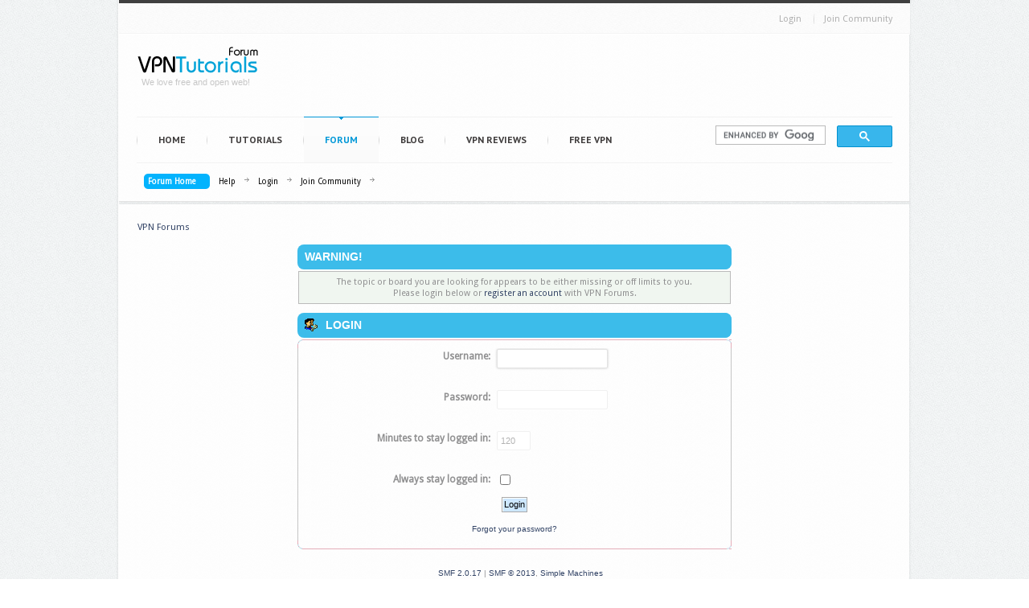

--- FILE ---
content_type: text/html; charset=UTF-8
request_url: https://www.vpnforums.com/index.php?PHPSESSID=lr4r93855dd5j5tnol7hgacui6&topic=192873.0
body_size: 3905
content:
<!DOCTYPE html PUBLIC "-//W3C//DTD XHTML 1.0 Transitional//EN" "http://www.w3.org/TR/xhtml1/DTD/xhtml1-transitional.dtd">
<html xmlns="http://www.w3.org/1999/xhtml">
<head>
	<link rel="stylesheet" type="text/css" href="https://www.vpnforums.com/Themes/vpn/css/index.css?fin20" />
	<link rel="stylesheet" type="text/css" href="https://www.vpnforums.com/Themes/default/css/webkit.css" />
	<script type="text/javascript" src="https://www.vpnforums.com/Themes/default/scripts/script.js?fin20"></script>
	<script type="text/javascript" src="https://www.vpnforums.com/Themes/vpn/scripts/theme.js?fin20"></script>
	<script type="text/javascript"><!-- // --><![CDATA[
		var smf_theme_url = "http://www.vpnforums.com/Themes/vpn";
		var smf_default_theme_url = "http://www.vpnforums.com/Themes/default";
		var smf_images_url = "http://www.vpnforums.com/Themes/vpn/images";
		var smf_scripturl = "http://www.vpnforums.com/index.php?PHPSESSID=lr4r93855dd5j5tnol7hgacui6&amp;";
		var smf_iso_case_folding = false;
		var smf_charset = "UTF-8";
		var ajax_notification_text = "Loading...";
		var ajax_notification_cancel_text = "Cancel";
	// ]]></script>
	<meta http-equiv="Content-Type" content="text/html; charset=UTF-8" />
	<meta name="description" content="Login" />
	<meta name="keywords" content="vpn, virtual, private, network, secure, encrypted, bypass, firewall, free, internet, l2tp, pptp, openvpn" />
	<title>Login</title>
	<meta name="robots" content="noindex" />
	<link rel="help" href="https://www.vpnforums.com/index.php?PHPSESSID=lr4r93855dd5j5tnol7hgacui6&amp;action=help" />
	<link rel="search" href="https://www.vpnforums.com/index.php?PHPSESSID=lr4r93855dd5j5tnol7hgacui6&amp;action=search" />
	<link rel="contents" href="https://www.vpnforums.com/index.php?PHPSESSID=lr4r93855dd5j5tnol7hgacui6&amp;" />
	<link rel="alternate" type="application/rss+xml" title="VPN Forums - RSS" href="https://www.vpnforums.com/index.php?PHPSESSID=lr4r93855dd5j5tnol7hgacui6&amp;type=rss;action=.xml" />


<!-- ~~~ MOBILE ~~~ -->
	<meta name="viewport" content="width=device-width, initial-scale=1, maximum-scale=1" />
	<!-- ~~~ HTML5 FOR IE7 & IE8 ~~~  -->
	
	<!-- ~~~~~~ CSS ~~~~~~ -->
	<link rel="stylesheet" href="https://www.vpnforums.com/Themes/vpn/layout/styles/base.css" />
	<link rel="stylesheet" href="https://www.vpnforums.com/Themes/vpn/layout/styles/skeleton.css" />
	<link rel="stylesheet" href="https://www.vpnforums.com/Themes/vpn/layout/styles/layout.css" />
	
	<!--[if lt IE 9]>
		<script src="http://html5shim.googlecode.com/svn/trunk/html5.js"></script>
		<link rel="stylesheet" href="http://www.vpnforums.com/Themes/vpn/layout/styles/ie7.css" >
	<![endif]-->
	
	
	<link href="https://www.vpnforums.com/Themes/vpn/layout/styles/fonts.css" rel="stylesheet" type="text/css" />
	
	<!-- ~~~~~~ COLORS ~~~~~~ -->
	<link href="https://www.vpnforums.com/Themes/vpn/layout/styles/colors.css" rel="stylesheet" type="text/css" />
	
		<!-- Modernizr -->
	<script type="text/javascript" src="https://www.vpnforums.com/Themes/vpn/layout/scripts/lib/modernizr.js"></script>
	<script type="text/javascript" src="https://www.vpnforums.com/Themes/vpn/layout/scripts/lib/jquery-latest.min.js"></script>
	<script type="text/javascript">
	  var _gaq = _gaq || [];
	  _gaq.push(['_setAccount', 'UA-36900835-1']);
	  _gaq.push(['_trackPageview']);

	  (function() {
	    var ga = document.createElement('script'); ga.type = 'text/javascript'; ga.async = true;
	    ga.src = ('https:' == document.location.protocol ? 'https://ssl' : 'http://www') + '.google-analytics.com/ga.js';
	    var s = document.getElementsByTagName('script')[0]; s.parentNode.insertBefore(ga, s);
	  })();
	</script>
	<script>
	  (function() {
	    var cx = 'partner-pub-9882143785619214:4685288851';
	    var gcse = document.createElement('script'); gcse.type = 'text/javascript'; gcse.async = true;
	    gcse.src = (document.location.protocol == 'https:' ? 'https:' : 'http:') +
	        '//www.google.com/cse/cse.js?cx=' + cx;
	    var s = document.getElementsByTagName('script')[0]; s.parentNode.insertBefore(gcse, s);
	  })();
	</script> 
    
    <script async src="//pagead2.googlesyndication.com/pagead/js/adsbygoogle.js"></script>
    <script>
      (adsbygoogle = window.adsbygoogle || []).push({
        google_ad_client: "ca-pub-9882143785619214",
        enable_page_level_ads: true
      });
    </script>   

</head>
<body>
	<div class="wrapper">
	<header id="header-wrapper">
		
		<!-- top part: sign / registration -->
		<div id="header-top">
			<div class="container">
				<div class="half-left" style="overflow: hide;">
				</div>
				<div class="half-right">
					<a href="#sign-popup" class="toggle-sign">Login</a>
					<a href="https://www.vpnforums.com/index.php?PHPSESSID=lr4r93855dd5j5tnol7hgacui6&amp;action=register" class="left_wrapper">Join Community</a>
				</div>
				<div class="clear"></div>
				<div class="sign-popup" id="sign-popup">
					<h3>Login</h3>
					<script type="text/javascript" src="https://www.vpnforums.com/Themes/default/scripts/sha1.js"></script>
					<form class="sign-form" id="guest_form" action="https://www.vpnforums.com/index.php?PHPSESSID=lr4r93855dd5j5tnol7hgacui6&amp;action=login2" method="post" accept-charset="UTF-8" onsubmit="hashLoginPassword(this, '2cc83d31fbfe465f05ae0f4c3118fe0e');">
						<label>Login:</label> <input type="text" name="user" value="" />
						<div class="clear"></div>
						<label>Password:</label> <input type="password" name="passwrd" value="" />
						<div class="clear"></div>
						<p class="al-right"><a href="#">Forgot password?</a>
						<input type="submit" value="Login" class="submit-btn" /></p>
						<input type="hidden" value="-1" name="cookielength" />
					
					<input type="hidden" name="hash_passwrd" value="" />
				<input type="hidden" name="dda352e5b0" value="2cc83d31fbfe465f05ae0f4c3118fe0e"/></form>
				</div>		
			</div>
		</div>
		
		
		
		<!-- middle part: logo / tagline / contact info / menu -->
		<div id="header-middle">
			<div class="container">
			
				<div class="one-fifth column">
					<div class="logo-slogan">
						<div class="logo"><a href="index.html"><img src="https://www.vpnforums.com/Themes/vpn/layout/styles/images/blue/vpnforums.png" alt="" /></a></div>
						<!-- text: <div class="logo font_gautami"><a href="index.html"><img src="http://www.vpnforums.com/Themes/vpn/layout/styles/images/blue/footer-logo.png" alt="VPN Forums"></a></div> -->
						<div class="slogan">We love free and open web!</div>
					</div>
				</div>
				
				<div class="four-fifth column info">
					<script type="text/javascript"><!--
					google_ad_client = "ca-pub-9882143785619214";
					/* VPNForums/Tut - Banner Top */
					google_ad_slot = "6781446453";
					google_ad_width = 728;
					google_ad_height = 90;
					//-->
					</script>
					<script type="text/javascript" src="https://pagead2.googlesyndication.com/pagead/show_ads.js">
					</script>
				</div>

			</div>
		</div>

		<div id="header-bottom" class="container">
			<div class="header-bottom-wrapper">
				<nav class="twelve columns alpha" id="main-menu-wrapper">
					<ul id="main-menu">						
						<li><a href="http://www.vpntutorials.com/">Home</a></li>
						<li><a href="http://www.vpntutorials.com/tutorials/">Tutorials</a></li>
						<li><a class="active" href="https://www.vpnforums.com/">Forum</a></li>
						<li><a href="http://www.vpntutorials.com/blog/">Blog</a></li>
						<li><a href="http://www.vpntutorials.com/vpn-reviews/">VPN Reviews</a></li>
						<li><a href="http://www.vpntutorials.com/free-vpn-server/">Free VPN</a></li>
					</ul>
										<select id="main-menu-mobile">
						<option value="#" />Navigate to
						<option value="http://www.vpntutorials.com/" />&nbsp;-&nbsp;Home
						<option value="http://www.vpntutorials.com/tutorials/" />&nbsp;-&nbsp;Tutorials
						<option value="http://www.vpnforums.com/" />&nbsp;-&nbsp;Forum
						<option value="http://www.vpntutorials.com/blog/" />&nbsp;-&nbsp;Blog
						<option value="http://www.vpntutorials.com/vpn-reviews/" />&nbsp;-&nbsp;VPN Reviews
						<option value="http://www.vpntutorials.com/free-vpn-server/" />&nbsp;-&nbsp;Free VPN
					</select>
				</nav>
				<style>
				.gsc-input input, .gsc-search-button input{
				display: inline;
				margin-bottom: 0px;
				}
				</style>
				<div class="four columns omega">
					<div style="padding-top: 8px;">
							<gcse:searchbox-only></gcse:searchbox-only>
					</div>		
				</div>
			</div>					
		</div>		
	</header>
	<!-- end header -->

	<div id="content-wrapper">
		
		<!-- menu -->
		<div class="container">
			<div class="whole-width crumbs">
			
		<div id="main_menu">
			<ul class="dropmenu" id="menu_nav">
				<li id="button_home">
					<a class="active firstlevel" href="https://www.vpnforums.com/index.php?PHPSESSID=lr4r93855dd5j5tnol7hgacui6&amp;">
						<span class="last firstlevel">Forum Home</span>
					</a>
				</li>
				<li id="button_help">
					<a class="firstlevel" href="https://www.vpnforums.com/index.php?PHPSESSID=lr4r93855dd5j5tnol7hgacui6&amp;action=help">
						<span class="firstlevel">Help</span>
					</a>
				</li>
				<li id="button_login">
					<a class="firstlevel" href="https://www.vpnforums.com/index.php?PHPSESSID=lr4r93855dd5j5tnol7hgacui6&amp;action=login">
						<span class="firstlevel">Login</span>
					</a>
				</li>
				<li id="button_register">
					<a class="firstlevel" href="https://www.vpnforums.com/index.php?PHPSESSID=lr4r93855dd5j5tnol7hgacui6&amp;action=register">
						<span class="last firstlevel">Join Community</span>
					</a>
				</li>
			</ul>
		</div>
			<div class="clear"></div>
			</div>
		</div>
		<!-- end of menu -->
			
		<div class="container">
		<br />
	
	<div class="navi">
		<ul>
			<li class="last">
				<a href="https://www.vpnforums.com/index.php?PHPSESSID=lr4r93855dd5j5tnol7hgacui6&amp;"><span>VPN Forums</span></a>
			</li>
		</ul>
	</div>
	<div id="content_section"><div class="frame">
		<div id="main_content_section">
	<script type="text/javascript" src="https://www.vpnforums.com/Themes/default/scripts/sha1.js"></script>
	<form action="https://www.vpnforums.com/index.php?PHPSESSID=lr4r93855dd5j5tnol7hgacui6&amp;action=login2" method="post" accept-charset="UTF-8" name="frmLogin" id="frmLogin" onsubmit="hashLoginPassword(this, '2cc83d31fbfe465f05ae0f4c3118fe0e');">
		<div class="tborder login">
			<div class="cat_bar">
				<h3 class="catbg">Warning!</h3>
			</div>
			<p class="information centertext">
				The topic or board you are looking for appears to be either missing or off limits to you.<br />
				Please login below or <a href="https://www.vpnforums.com/index.php?PHPSESSID=lr4r93855dd5j5tnol7hgacui6&amp;action=register">register an account</a> with VPN Forums.
			</p>
			<div class="cat_bar">
				<h3 class="catbg">
					<img src="https://www.vpnforums.com/Themes/vpn/images/icons/login_sm.gif" alt="" class="icon" /> Login
				</h3>
			</div>
			<span class="upperframe"><span></span></span>
			<div class="roundframe">
				<dl>
					<dt>Username:</dt>
					<dd><input type="text" name="user" size="20" class="input_text" /></dd>
					<dt>Password:</dt>
					<dd><input type="password" name="passwrd" size="20" class="input_password" /></dd>
					<dt>Minutes to stay logged in:</dt>
					<dd><input type="text" name="cookielength" size="4" maxlength="4" value="120" class="input_text" /></dd>
					<dt>Always stay logged in:</dt>
					<dd><input type="checkbox" name="cookieneverexp" class="input_check" onclick="this.form.cookielength.disabled = this.checked;" /></dd>
				</dl>
				<p class="centertext"><input type="submit" value="Login" class="button_submit" /></p>
				<p class="centertext smalltext"><a href="https://www.vpnforums.com/index.php?PHPSESSID=lr4r93855dd5j5tnol7hgacui6&amp;action=reminder">Forgot your password?</a></p><input type="hidden" name="dda352e5b0" value="2cc83d31fbfe465f05ae0f4c3118fe0e" />
			</div>
			<span class="lowerframe"><span></span></span>
			<input type="hidden" name="hash_passwrd" value="" /><input type="hidden" name="dda352e5b0" value="2cc83d31fbfe465f05ae0f4c3118fe0e" />
		</div>
	</form>
		<script type="text/javascript"><!-- // --><![CDATA[
			document.forms.frmLogin.user.focus();
		// ]]></script>
		</div>
	</div></div>
	<div id="footer_section"><div class="frame">
	<ul><li class="copyright">
			<span class="smalltext" style="display: inline; visibility: visible; font-family: Verdana, Arial, sans-serif;"><a href="https://www.vpnforums.com/index.php?PHPSESSID=lr4r93855dd5j5tnol7hgacui6&amp;action=credits" title="Simple Machines Forum" target="_blank" class="new_win">SMF 2.0.17</a> |
 <a href="http://www.simplemachines.org/about/smf/license.php" title="License" target="_blank" class="new_win">SMF &copy; 2013</a>, <a href="http://www.simplemachines.org" title="Simple Machines" target="_blank" class="new_win">Simple Machines</a>
			</span></li></ul>
		<p>Page created in 0.011 seconds with 7 queries.</p>
	</div></div>
			
			<!-- end Blog, Service, Testemonials -->
			
		</div>
	</div>
	<!-- end content -->

<!--~~~~~~~~~~~~~~~~~~~~~~~~~~~~~~~~~~~~~~~~~~~~~~~~~~~~~~~~~~~~~~~~~~~~~~~~~~~~~~~~~~~~~~~~~~~~~~~~~~~~
										 FOOTER
~~~~~~~~~~~~~~~~~~~~~~~~~~~~~~~~~~~~~~~~~~~~~~~~~~~~~~~~~~~~~~~~~~~~~~~~~~~~~~~~~~~~~~~~~~~~~~~~~~~~ -->
	<footer id="footer-wrapper">

		
		<!-- bottom part  -->
		<div id="footer-bottom">
			<div id="footer-bottom-arr"></div>
			<div class="container">
				<!-- menu -->
				<div class="two-thirds column">
					<ul id="footer-menu">
						<li><a href="http://www.vpntutorials.com/">Home</a></li>
						<li><a href="http://www.vpntutorials.com/tutorials/">Tutorials</a></li>
						<li><a href="https://www.vpnforums.com/">Forum</a></li>
						<li><a href="http://www.vpntutorials.com/blog/">Blog</a></li>
						<li><a href="http://www.vpntutorials.com/vpn-reviews/">Reviews</a></li>
						<li><a href="http://www.vpntutorials.com/free-vpn-server/">Free VPN</a></li>
			<li><a id="button_rss" href="https://www.vpnforums.com/index.php?PHPSESSID=lr4r93855dd5j5tnol7hgacui6&amp;action=.xml;type=rss" class="new_win">RSS</a></li>
						<li class="last"><a id="button_wap2" href="https://www.vpnforums.com/index.php?PHPSESSID=lr4r93855dd5j5tnol7hgacui6&amp;imode" class="new_win">Mobile</a></li>
						<li><a href="http://www.vpntutorials.com/privacy-policy/">Privacy Policy</a></li>
					</ul>
				</div>
				<!-- copyrights -->
				<div class="one-third column copyrights">
					<p>&copy; 2012 VPN Tutorials/VPN Forums - All rights reserved. 
					</p>
					
					
				</div>
			</div>
		</div>
	</footer>
	<!-- end footer -->

<!--~~~~~~~~~~~~~~~~~~~~~~~~~~~~~~~~~~~~~~~~~~~~~~~~~~~~~~~~~~~~~~~~~~~~~~~~~~~~~~~~~~~~~~~~~~~ End Document -->
</div>


<!--~~~~~~~~~~~~~~~~~~~~~~~~~~~~~~~~~~~~~~~~~~~~~~~~~~~~~~~~~~~~~~~~~~~~~~~~~~~~~~~~~~~~~~~~~~~ JS -->
<!-- ~~~ LIBS ~~~ -->
<script type="text/javascript" src="https://www.vpnforums.com/Themes/vpn/layout/scripts/lib/jquery-latest.min.js"></script>
<script type="text/javascript" src="https://www.vpnforums.com/Themes/vpn/layout/scripts/lib/jquery.easing.1.3.js"></script>
<script type="text/javascript" src="https://www.vpnforums.com/Themes/vpn/layout/scripts/lib/jquery.mousewheel-3.0.6.pack.js"></script>
<script type="text/javascript" src="https://www.vpnforums.com/Themes/vpn/layout/scripts/lib/jquery.backgroundPosition.js"></script>
<script type="text/javascript" src="https://www.vpnforums.com/Themes/vpn/layout/scripts/lib/respond.src.js"></script>

<script type="text/javascript" src="https://www.vpnforums.com/Themes/vpn/layout/scripts/beautymind.js?v2"></script>

<!-- ~~~~~~ LOAD FONTS ~~~~~~ -->
<link href="https://fonts.googleapis.com/css?family=Dosis:300,600,700,800" rel="stylesheet" type="text/css" />
<link href="https://fonts.googleapis.com/css?family=Droid+Sans" rel="stylesheet" type="text/css" />
<link href="https://fonts.googleapis.com/css?family=PT+Sans:400,700,400italic" rel="stylesheet" type="text/css" />
<link href="https://fonts.googleapis.com/css?family=Open+Sans:400,600,700" rel="stylesheet" type="text/css" />
<script defer src="https://static.cloudflareinsights.com/beacon.min.js/vcd15cbe7772f49c399c6a5babf22c1241717689176015" integrity="sha512-ZpsOmlRQV6y907TI0dKBHq9Md29nnaEIPlkf84rnaERnq6zvWvPUqr2ft8M1aS28oN72PdrCzSjY4U6VaAw1EQ==" data-cf-beacon='{"version":"2024.11.0","token":"a680cf69857a4d7d991c351e7d1e99fa","r":1,"server_timing":{"name":{"cfCacheStatus":true,"cfEdge":true,"cfExtPri":true,"cfL4":true,"cfOrigin":true,"cfSpeedBrain":true},"location_startswith":null}}' crossorigin="anonymous"></script>
</body></html>

--- FILE ---
content_type: text/html; charset=utf-8
request_url: https://www.google.com/recaptcha/api2/aframe
body_size: 91
content:
<!DOCTYPE HTML><html><head><meta http-equiv="content-type" content="text/html; charset=UTF-8"></head><body><script nonce="Ti83k_FzFOt5gkyom4TmXA">/** Anti-fraud and anti-abuse applications only. See google.com/recaptcha */ try{var clients={'sodar':'https://pagead2.googlesyndication.com/pagead/sodar?'};window.addEventListener("message",function(a){try{if(a.source===window.parent){var b=JSON.parse(a.data);var c=clients[b['id']];if(c){var d=document.createElement('img');d.src=c+b['params']+'&rc='+(localStorage.getItem("rc::a")?sessionStorage.getItem("rc::b"):"");window.document.body.appendChild(d);sessionStorage.setItem("rc::e",parseInt(sessionStorage.getItem("rc::e")||0)+1);localStorage.setItem("rc::h",'1769362632762');}}}catch(b){}});window.parent.postMessage("_grecaptcha_ready", "*");}catch(b){}</script></body></html>

--- FILE ---
content_type: text/css
request_url: https://www.vpnforums.com/Themes/vpn/layout/styles/skeleton.css
body_size: 1647
content:
/*
* Skeleton V1.1
* Copyright 2011, Dave Gamache
* www.getskeleton.com
* Free to use under the MIT license.
* http://www.opensource.org/licenses/mit-license.php
* 8/17/2011
*/


/* Table of Contents
~~~~~~~~~~~~~~~~~~~~~~~~~~~~~~~~~~~~~~~~~~~~~~~~~~
    #Base 960 Grid
    #Tablet (Portrait)
    #Mobile (Portrait)
    #Mobile (Landscape)
    #Clearing */


/* #Base 960 Grid
~~~~~~~~~~~~~~~~~~~~~~~~~~~~~~~~~~~~~~~~~~~~~~~~~~ */
body,
html,
.wrapper{
	width:100%;
	min-width:20em;}
body,
html{
	height:100%;}
html{
	overflow:auto;}


    .container                                  { position: relative; width: 960px; margin: 0 auto; padding: 0; }
    .column,
    .columns                         { float: left; display: inline; margin-left: 10px; margin-right: 10px; }
    .row                                        { margin-bottom: 20px; }

    /* Nested Column Classes */
    .column.alpha, .columns.alpha               { margin-left: 0; }
    .column.omega, .columns.omega               { margin-right: 0; }
	.alpha,  .omega                            	{ }
    /* Base Grid */
    .one.column,
    .one.columns                     { width: 40px;  }
    .two.columns                     { width: 100px; }
    .three.columns                   { width: 160px; }
    .four.columns                    { width: 220px; }
    .five.columns                    { width: 280px; }
    .six.columns                     { width: 340px; }
    .seven.columns                   { width: 400px; }
    .eight.columns                   { width: 460px; }
    .nine.columns                    { width: 520px; }
    .ten.columns                     { width: 580px; }
    .eleven.columns                  { width: 640px; }
    .twelve.columns                  { width: 700px; }
    .thirteen.columns                { width: 760px; }
    .fourteen.columns                { width: 820px; }
    .fifteen.columns                 { width: 880px; }
    .sixteen.columns                 { width: 940px; }

    .one-third.column                { width: 300px; }
    .two-thirds.column               { width: 620px; }
	
	.one-fifth.column                { width: 172px;}
    .two-fifth.column 	            { width: 364px;}
	.three-fifth.column              { width: 556px;}
    .four-fifth.column 	            { width: 748px;}
	
	.half-left                       { width: 47%; float:left; margin-left:10px;}
    .half-right                      { width: 47%; float:right; margin-right:10px;}
	.full-width						{ margin-right:10px; margin-left:10px;}
	.full-width .half-left,
	.full-width .half-right			{margin-left:0;margin-right:0;}

    /* Offsets */
    .offset-by-one                   { padding-left: 60px;  }
    .offset-by-two                   { padding-left: 120px; }
    .offset-by-three                 { padding-left: 180px; }
    .offset-by-four                  { padding-left: 240px; }
    .offset-by-five                  { padding-left: 300px; }
    .offset-by-six                   { padding-left: 360px; }
    .offset-by-seven                 { padding-left: 420px; }
    .offset-by-eight                 { padding-left: 480px; }
    .offset-by-nine                  { padding-left: 540px; }
    .offset-by-ten                   { padding-left: 600px; }
    .offset-by-eleven                { padding-left: 660px; }
    .offset-by-twelve                { padding-left: 720px; }
    .offset-by-thirteen              { padding-left: 780px; }
    .offset-by-fourteen              { padding-left: 840px; }
    .offset-by-fifteen               { padding-left: 900px; }


.separator1{height:1px;}
.separator2{height:2px;}
.separator3{height:3px;}
.separator4{height:4px;}
.separator5{height:5px;}
.separator6{height:6px;}
.separator7{height:7px;}
.separator8{height:8px;}
.separator9{height:9px;}
.separator10{height:10px;}
.separator11{height:11px;}
.separator12{height:12px;}
.separator13{height:13px;}
.separator14{height:14px;}
.separator15{height:15px;}
.separator17{height:17px;}
.separator18{height:18px;}
.separator20{height:20px;}
.separator21{height:21px;}
.separator22{height:22px;}
.separator27{height:27px;}
.separator28{height:28px;}
.separator29{height:29px;}
.separator30{height:30px;}
.separator31{height:31px;}
.separator34{height:34px;}
.separator35{height:35px;}
.separator39{height:39px;}

.mt-6{margin-top:-6px;}
.mt-2{margin-top:-2px;}
.mt-1{margin-top:-1px;}
.mb-7{margin-bottom:-7px;}
.mb7{margin-bottom:7px;}
.mb13{margin-bottom:13px;}

/* #Tablet (Portrait)
~~~~~~~~~~~~~~~~~~~~~~~~~~~~~~~~~~~~~~~~~~~~~~~~~~ */

    /* Note: Design for a width of 768px */

    @media only screen and (min-width: 768px) and (max-width: 959px) {
        .container                                  { width: 768px; }
        .column,
        .columns                         { margin-left: 10px; margin-right: 10px;  }
        .column.alpha, .columns.alpha               { margin-left: 0; margin-right: 10px; }
        .column.omega, .columns.omega               { margin-right: 0; margin-left: 10px; }
        .alpha.omega                                { margin-left: 0; margin-right: 0; }

        .one.column,
        .one.columns                     { width: 28px; }
        .two.columns                     { width: 76px; }
        .three.columns                   { width: 124px; }
        .four.columns                    { width: 172px; }
        .five.columns                    { width: 220px; }
        .six.columns                     { width: 268px; }
        .seven.columns                   { width: 316px; }
        .eight.columns                   { width: 364px; }
        .nine.columns                    { width: 412px; }
        .ten.columns                     { width: 460px; }
        .eleven.columns                  { width: 508px; }
        .twelve.columns                  { width: 556px; }
        .thirteen.columns                { width: 604px; }
        .fourteen.columns                { width: 652px; }
        .fifteen.columns                 { width: 700px; }
        .sixteen.columns                 { width: 748px; }

        .one-third.column                { width: 236px; }
        .two-thirds.column               { width: 492px; }
		
		.one-fifth.column                { width: 133px;}		
		.two-fifth.column 	            { width: 287px;}
		.three-fifth.column              { width: 441px;}
		.four-fifth.column 	            { width: 594px;}

        /* Offsets */
        .offset-by-one                   { padding-left: 48px; }
        .offset-by-two                   { padding-left: 96px; }
        .offset-by-three                 { padding-left: 144px; }
        .offset-by-four                  { padding-left: 192px; }
        .offset-by-five                  { padding-left: 240px; }
        .offset-by-six                   { padding-left: 288px; }
        .offset-by-seven                 { padding-left: 336px; }
        .offset-by-eight                 { padding-left: 384px; }
        .offset-by-nine                  { padding-left: 432px; }
        .offset-by-ten                   { padding-left: 480px; }
        .offset-by-eleven                { padding-left: 528px; }
        .offset-by-twelve                { padding-left: 576px; }
        .offset-by-thirteen              { padding-left: 624px; }
        .offset-by-fourteen              { padding-left: 672px; }
        .offset-by-fifteen               { padding-left: 720px; }
    }


/*  #Mobile (Portrait)
~~~~~~~~~~~~~~~~~~~~~~~~~~~~~~~~~~~~~~~~~~~~~~~~~~ */

    /* Note: Design for a width of 320px */

    @media only screen and (max-width: 767px) {
        .container { width: 300px; }
        .columns,
        .column,
        .full-width { margin-left: 0; margin-right:0; }

        .one.column,
        .one.columns,
        .two.columns,
        .three.columns,
        .four.columns,
        .five.columns,
        .six.columns,
        .seven.columns,
        .eight.columns,
        .nine.columns,
        .ten.columns,
        .eleven.columns,
        .twelve.columns,
        .thirteen.columns,
        .fourteen.columns,
        .fifteen.columns,
        .sixteen.columns,
        .one-third.column,
        .two-thirds.column,
		
		.one-fifth.column,		
		.two-fifth.column,
		.three-fifth.column,
		.four-fifth.column  { width: 300px; }

		
		.half-left                       {margin-left:0;}
		.half-right                      {margin-right:0;}

        /* Offsets */
        .offset-by-one,
        .offset-by-two,
        .offset-by-three,
        .offset-by-four,
        .offset-by-five,
        .offset-by-six,
        .offset-by-seven,
        .offset-by-eight,
        .offset-by-nine,
        .offset-by-ten,
        .offset-by-eleven,
        .offset-by-twelve,
        .offset-by-thirteen,
        .offset-by-fourteen,
        .offset-by-fifteen { padding-left: 0; }

    }


/* #Mobile (Landscape)
~~~~~~~~~~~~~~~~~~~~~~~~~~~~~~~~~~~~~~~~~~~~~~~~~~ */

    /* Note: Design for a width of 480px */

    @media only screen and (min-width: 480px) and (max-width: 767px) {
        .container { width: 420px; }
        .columns,
        .column,
        .full-width { margin-left: 0; margin-right:0; }

        .one.column,
        .one.columns,
        .two.columns,
        .three.columns,
        .four.columns,
        .five.columns,
        .six.columns,
        .seven.columns,
        .eight.columns,
        .nine.columns,
        .ten.columns,
        .eleven.columns,
        .twelve.columns,
        .thirteen.columns,
        .fourteen.columns,
        .fifteen.columns,
        .sixteen.columns,
        .one-third.column,
        .two-thirds.column,
		
		.one-fifth.column,		
		.two-fifth.column,
		.three-fifth.column,
		.four-fifth.column,
		.half-left,
	    .half-right{ width: 420px; }
		#header-top .half-left,
		#header-top .half-right{
			width:50% !important;} 
    }
@media only screen and (max-width: 479px) {
		.half-left,
	    .half-right{float:none; width:300px;}
		#header-top .half-left,
		#header-top .half-right{
			width:50% !important;} 
}


/* #Clearing
~~~~~~~~~~~~~~~~~~~~~~~~~~~~~~~~~~~~~~~~~~~~~~~~~~ */

    /* Self Clearing Goodness */
    .container:after { content: "\0020"; display: block; height: 0; clear: both; visibility: hidden; }

    /* Use clearfix class on parent to clear nested columns,
    or wrap each row of columns in a <div class="row"> */
    .clearfix:before,
    .clearfix:after,
    .row:before,
    .row:after {
      content: '\0020';
      display: block;
      overflow: hidden;
      visibility: hidden;
      width: 0;
      height: 0; }
    .row:after,
    .clearfix:after {
      clear: both; }
    .row,
    .clearfix {
      zoom: 1; }

    /* You can also use a <br class="clear" /> to clear columns */
    .clear_css {
      clear: both;
      display: block;
      overflow: hidden;
      visibility: hidden;
      width: 0;
      height: 0;
    }


--- FILE ---
content_type: text/css
request_url: https://www.vpnforums.com/Themes/vpn/layout/styles/layout.css
body_size: 20961
content:
/* TABLE OF CONTENT:  

- #Site Styles
	-- body bg [footer bottom line] 
	-- content bg [main bg] 

- #Footer
	-- top part
	-- middle part
		--- latest post
		--- latest news
		--- social links
		--- back TOP
	-- bottom part
		--- menu
		--- copyrights

- #Header
	-- upper part 
	-- top part
	-- middle part
	-- bottom part
		--- search
		--- menu 
			---- Mobile 

- #Content
	-- slider
	-- slider slogan
	-- welcome
	-- Titles
	-- Recent  projects
	-- Recent Blog
	-- Services
	-- Testimonials
	-- Filter
	-- Portfolio
	-- Progress Bar
	-- Tab
	-- Items
	-- Info Page
	-- Accordion
	-- Jquery Toggle
	-- Pricing
	-- Map
	-- Portfolio detail
	-- BLOGs page
	-- Crumbs
	-- Page icons
	-- Inner Page
	-- Latest List
	-- Service
	-- Diagramm
	-- Comment
	-- Leave Comment
- #HTML Elements
	-- lists
	-- Buttons
	-- Blockquote
	-- Table
	-- Page Home enather
		--- slider
		--- items detail
		--- reÑ�?ent posts
		--- blog-posts 
	-- Page 404
	-- slider type 2
- #Colored
	-- bg colors
	-- border colors
	-- images

- #Media Queries
	-- min-width: 959px
	-- min-width: 768px
	-- min-width: 768px and max-width: 959px
	-- max-width: 767px
	-- min-width: 480px and max-width: 767px
	-- max-width: 479px

/* #Site Styles
~~~~~~~~~~~~~~~~~~~~~~~~~~~~~~~~~~~~~~~~~~~~~~~~~~ */
	/* body bg [footer bottom line] */
body{
	background:url(images/backgrounds/body_bg.png) repeat center 0;}
	/* content bg [main bg] */
.wrapper{min-height:100%;width:100%;overflow:hidden;position:relative;
	background:url(images/backgrounds/wrapper-bg.png) repeat-y center 0;}

@media all and (-webkit-min-device-pixel-ratio:0) and (min-width: 959px){
	body:first-of-type .wrapper{background:url(images/backgrounds/wrapper-bg-ghrome.png) repeat-y center 0;}
}

.line-grey{border-top:#f2f2f2 1px solid; -webkit-box-shadow:0 1px 0 0 #fff; box-shadow:0 1px 0 0 #fff;}
.line-grey.before-h2{height:13px; margin-top:-7px;}
.line-grey.before-h3{height:14px; margin-top:-7px;}
.line-grey.before-h4{height:14px; margin-top:-7px;}
.line-grey.before-h5{height:15px; margin-top:-7px;}
.line-grey.before-h6{height:14px; margin-top:-7px;}
	
.hei7  {height:7px; clear:both;}
.hei8  {height:8px; clear:both;}
.hei12 {height:12px; clear:both;}
.pb0   {padding-bottom:0 !important;}
mark.grey-white{
	color:#fff; background:#8a8a8a;}
mark.blue-white{
	color:#fff; background:#6ec4e9;}
mark.dashed{padding-bottom:2px; padding-right:1px;
	color:#737373; background:url(images/backgrounds/dashed-17.png) repeat-x 2px 13px;}
/* ~~~~~~~~~~~~~~~~~~~~~~~~~~~~~~~~~~~~~~~~~~~~~~~~~~~~~~~~~~~~~~~~~~~~~~~~~~~~~~~~~~~~~~~~~~~~~~~~~~~~
											 #Footer
~~~~~~~~~~~~~~~~~~~~~~~~~~~~~~~~~~~~~~~~~~~~~~~~~~~~~~~~~~~~~~~~~~~~~~~~~~~~~~~~~~~~~~~~~~~~~~~~~~~~ */
#footer-wrapper{
	position:absolute;bottom:0;left:0;z-index:100;
	background:url(images/backgrounds/body_bg.png) repeat center 0;}
	
/* ~~~~~~~~~~~~~~~~~~~~~~~~~~~~~~~~~~~~~~~~~~ top PART  ~~~~~~~~~~~~~~~~~~~~~~~~~~~~~~~~~~~~~~~~~~~~~~~ */
#footer-top{
	position:relative;z-index:101;padding:0 0 1px 0;width:100%;min-height:41px;
	background:url(images/backgrounds/footer-line.png) repeat-x center 0 #fafafa;border-top:#e3e3e3 1px solid;}
.footer-tweet-left{
	position:absolute;left:-5px; top:50%;width:10px; height:9px;margin-top:-3px;
	background:url(images/backgrounds/foooter-left.png) no-repeat 0 0;}
.footer-tweet-right{
	position:absolute;
	right:-5px; top:50%;width:10px; height:9px;margin-top:-3px;
	background:url(images/backgrounds/footer-right.png) no-repeat 0 0;}

#footer-top .twtr-hd,
#footer-top .twtr-ft,
#footer-top .twtr-tweet-text em{
	display:none;}
#footer-top .twtr-bd{
	position:relative;overflow:hidden;}
#footer-top .twtr-tweets{margin:-1px 0;}
#footer-top .twtr-tweets{
	background:url(images/backgrounds/ico/tweet_w.png) no-repeat 11px 14px;}
#footer-top .twtr-tweet{
	position:relative;
	padding:8px 0 6px 28px;margin:0 10px;
	border-bottom:#e6e6e6 1px solid;border-top:#fff 1px solid;
	background:url(images/backgrounds/ico/tweet_w.png) no-repeat 1px 13px;}
#footer-top .twtr-tweet p{margin:0;padding:0;}

/* ~~~~~~~~~~~~~~~~~~~~~~~~~~~~~~~~~~~~~~~~~~ MIDDLE PART  ~~~~~~~~~~~~~~~~~~~~~~~~~~~~~~~~~~~~~~~~~~~~~~~ */
#footer-middle{
	position:relative;padding:20px 0 1px 0;
	background:#363636 url(images/backgrounds/footer-middle.png) repeat-x 0 0;border-bottom:#2f2f2f 1px solid;z-index:100;}
#footer-middle h3{margin:4px 0 11px 0;}
#footer-middle h3.logo{margin:6px 0 7px 0;}
#footer-middle .address{padding-top:1px;}


/* MIDDLE PART:LATEST POST  ~~~~~~~~~~~~~~~~~~~~~~~~~~~~~~~~~~~~~~~~~~~~~~~ */
ul.latest_blog{
	position:relative;overflow:hidden;margin-top:-6px;}
ul.latest_blog li{
	position:relative;
	padding:11px 0 7px 58px;margin:1px 0 -1px 0;min-height:52px;
	border-top:#3d3d3d 1px solid;border-bottom:#303030 1px solid;}
ul.latest_blog li:first-child{border-top:none;}
ul.latest_blog li a img{
	position:absolute;
	width:44px;height:44px;left:0;top:13px;}

.latest_news li a,
.latest_blog a{
	display:block;
	margin:-2px 0 0 0;}


.latest_news .time,
.latest_blog .time{
	padding-top:2px;
	display:block;}
.latest_news li a{margin-top:2px;}
.latest_news li:first-child a{
	top:0;}


/* MIDDLE PART:LATEST NEWS  ~~~~~~~~~~~~~~~~~~~~~~~~~~~~~~~~~~~~~~~~~~~~~~~ */
ul.latest_news{
	overflow:hidden; padding-top:2px;}
ul.latest_news li{padding-top:7px; padding-bottom:12px;
	background-position:0 13px;}
ul.latest_news li:first-child{
	margin-top:2px;
	background-position:0 4px;}

/* MIDDLE PART:SOCIAL LINKS  ~~~~~~~~~~~~~~~~~~~~~~~~~~~~~~~~~~~~~~~~~~~~~~~ */
.social_links{
	position:relative;margin:15px 0 1px -6px;}
.social_links a{
	display:inline-block;position:relative; overflow:hidden;
	max-width:20px;height:21px;margin:0 0 6px 8px;padding:5px 0;
	text-decoration:none;}
.social_links a:hover{
	overflow:visible;}
#footer-middle .social_links{margin-bottom:18px;}
#footer-middle ul{margin-bottom:18px;}

.title-text{
	position:absolute;
	top:32px;width:100px;padding:3px 0 0 0;left:-40px;
	text-align:center;
	background:url(images/backgrounds/arr-top.png) no-repeat center 0;
	opacity:0;
	-webkit-transition:opacity 0.25s ease-in-out 0s;
	-moz-transition:opacity 0.25s ease-in-out 0s;
	-ms-transition:opacity 0.25s ease-in-out 0s;
	-o-transition:opacity 0.25s ease-in-out 0s;
	transition:opacity 0.25s ease-in-out 0s;}
#footer-middle .title-text{
	background-image:url(images/backgrounds/arr-top-light.png);}
.title-text b{
	position:relative;display:inline-block;
	height:17px;padding:0 5px;
	border-radius:3px;background:#363636;}
#footer-middle .title-text b{
	background:url(images/backgrounds/to_top.png) repeat;}

.social_links a img{
	position:relative;display:block;
	top:5px; margin:0 auto;
	opacity:0;
	-webkit-transition:opacity 0.25s ease-in-out 0s;
	-moz-transition:opacity 0.25s ease-in-out 0s;
	-ms-transition:opacity 0.25s ease-in-out 0s;
	-o-transition:opacity 0.25s ease-in-out 0s;
	transition:opacity 0.25s ease-in-out 0s;}



.social_links a img:first-child{
	margin-bottom:-17px; opacity:1;}
.social_links a:hover img,
.social_links a:hover .title-text{
	opacity:1;}
.social_links a:hover img:first-child{
	opacity:0;}



/* MIDDLE PART:BACK top ~~~~~~~~~~~~~~~~~~~~~~~~~~~~~~~~~~~~~~~~~~~~~~~ */
a.backtop{
	position:absolute; overflow:hidden;
	right:22px;bottom:6px;width:23px;height:23px;
	background:url(images/backgrounds/ico/arrow.png) repeat 0 -23px;}
a.backtop:hover{background-position:0 0;}
	
/* ~~~~~~~~~~~~~~~~~~~~~~~~~~~~~~~~~~~~~~~~~~ BOTTOM PART  ~~~~~~~~~~~~~~~~~~~~~~~~~~~~~~~~~~~~~~~~~~~~~~~ */
#footer-bottom{
	position:relative;padding:6px 0 1px 0;
	background:url(images/backgrounds/footer-bg.png) repeat 0 bottom;border-top:#3a3938 1px solid;z-index:101;}
#footer-bottom-arr{
	position:absolute;left:50%; top:-7px;width:9px;height:7px;margin-left:-4px;
	background:url(images/backgrounds/footer-bottom-arr.png);}

/* BOTTOM PART: MENU  ~~~~~~~~~~~~~~~~~~~~~~~~~~~~~~~~~~~~~~~~~~~~~~~ */
#footer-menu,
#footer-bottom .two-thirds{overflow:hidden;}
#footer-menu{margin:0 0 6px -29px;}
#footer-menu li{
	float:left;padding:6px 0 6px 29px;margin:0;height:16px;
	list-style:none;
	background:url(images/backgrounds/footer_menu_separator.png) no-repeat 14px 6px;}

/* BOTTOM PART: COPYRIGHTS  ~~~~~~~~~~~~~~~~~~~~~~~~~~~~~~~~~~~~~~~~~~~~~~~ */
.copyrights{padding:6px 0 9px 0;}
.copyrights p{margin:0;}

#footer-middle .address p{margin-bottom:6px;}

/* ~~~~~~~~~~~~~~~~~~~~~~~~~~~~~~~~~~~~~~~~~~~~~~~~~~~~~~~~~~~~~~~~~~~~~~~~~~~~~~~~~~~~~~~~~~~~~~~~~~~~
											 #Header
~~~~~~~~~~~~~~~~~~~~~~~~~~~~~~~~~~~~~~~~~~~~~~~~~~~~~~~~~~~~~~~~~~~~~~~~~~~~~~~~~~~~~~~~~~~~~~~~~~~~ */
#header-wrapper{
	padding:0 0 13px 0;z-index:300;position:relative;}

/* ~~~~~~~~~~~~~~~~~~~~~~~~~~~~~~~~~~~~~~~~~~ UPPER PART  ~~~~~~~~~~~~~~~~~~~~~~~~~~~~~~~~~~~~~~~~~~~~~~~ */
.upper-container{
	position:relative; z-index:998;}
.header-upper{
	position:absolute;left:-12px; width:100%;padding:31px 12px 14px 12px; top:-1000px;
	background:url(images/backgrounds/upper-bg.png) repeat 0 0; z-index:999;
	border-bottom:#363636 5px solid;
	-webkit-box-shadow:0 1px 2px 0 #dedcdf;
	box-shadow:0 1px 2px 0 #dedcdf;}
.header-upper.op{box-shadow:none; -webkit-box-shadow:none;}
.toggle-upper{
	position:absolute;overflow:hidden;left:50%; top:-4px; margin-left:-10px;width:0; height:18px;padding:0 0 0 21px;
	background:url(images/backgrounds/ico/close-upper.png) no-repeat 0 0;}
.toggle-upper:hover{/*
	background-position:0 bottom;
	*/}
.header-upper .toggle-upper{
	top:100%;
	background-image:url(images/backgrounds/ico/up.png);}
.map-iframe{
	position:relative;overflow:hidden;
	height:182px;margin-bottom:20px;
	-webkit-box-shadow:0 0 0 1px #f0f0f0;box-shadow:0 0 0 1px #f0f0f0;border:#fff 4px solid;}
	.map-iframe	img{
		display:block;
		max-width:none;}
	.bott-line{
		padding:0 0 16px 0; margin:0 0 14px 0;
		background:url(images/backgrounds/line.png) repeat-x 0 bottom;}
	.part-left{
		float:left;}
	.part-right{
		float:right;}
.contact-upper-form{}
.contact-upper-form form{padding-top:4px;}
.contact-upper-form input[type=text]{width:65%;margin:0 0 5px 0;outline:none !important; box-shadow:none; -webkit-box-shadow:none;}

.blue-btn{display:block; float:left; text-decoration:none; line-height:26px !important; }
input[type=submit].submit-btn,
input[type=button].submit-btn,
.blue-btn{outline:none !important; box-shadow:none; -webkit-box-shadow:none;
width:92px; height:26px; padding:0; text-align:center; text-indent:0;
color:#fdfdfd; font:400 12px/18px "Pt Sans",arial, sans-serif; cursor:pointer;
border:#0191cf 1px solid;
border-radius:4px !important;
background: #23a9e2; /* Old browsers */
background: -moz-linear-gradient(top, #23a9e2 0%, #1caae6 20%, #049bdb 70%, #0098d8 100%); /* FF3.6+ */
background: -webkit-gradient(linear, left top, left bottom, color-stop(0%,#23a9e2), color-stop(20%,#1caae6), color-stop(70%,#049bdb), color-stop(100%,#0098d8)); /* Chrome,Safari4+ */
background: -webkit-linear-gradient(top, #23a9e2 0%,#1caae6 20%,#049bdb 70%,#0098d8 100%); /* Chrome10+,Safari5.1+ */
background: -o-linear-gradient(top, #23a9e2 0%,#1caae6 20%,#049bdb 70%,#0098d8 100%); /* Opera 11.10+ */
background: -ms-linear-gradient(top, #23a9e2 0%,#1caae6 20%,#049bdb 70%,#0098d8 100%); /* IE10+ */
background: linear-gradient(to bottom, #23a9e2 0%,#1caae6 20%,#049bdb 70%,#0098d8 100%); /* W3C */
filter: progid:DXImageTransform.Microsoft.gradient( startColorstr='#23a9e2', endColorstr='#0098d8',GradientType=0 ); /* IE6-9 */


}
input[type=submit].submit-btn:hover,
input[type=button].submit-btn:hover,
.blue-btn:hover{
border:#0191cf 1px solid;
border-radius:4px !important;
background: #38b6ec; /* Old browsers */
background: -moz-linear-gradient(top, #38b6ec 0%, #30b0e8 29%, #1ba4de 70%, #17a1dc 100%); /* FF3.6+ */
background: -webkit-gradient(linear, left top, left bottom, color-stop(0%,#38b6ec), color-stop(29%,#30b0e8), color-stop(70%,#1ba4de), color-stop(100%,#17a1dc)); /* Chrome,Safari4+ */
background: -webkit-linear-gradient(top, #38b6ec 0%,#30b0e8 29%,#1ba4de 70%,#17a1dc 100%); /* Chrome10+,Safari5.1+ */
background: -o-linear-gradient(top, #38b6ec 0%,#30b0e8 29%,#1ba4de 70%,#17a1dc 100%); /* Opera 11.10+ */
background: -ms-linear-gradient(top, #38b6ec 0%,#30b0e8 29%,#1ba4de 70%,#17a1dc 100%); /* IE10+ */
background: linear-gradient(to bottom, #38b6ec 0%,#30b0e8 29%,#1ba4de 70%,#17a1dc 100%); /* W3C */
filter: progid:DXImageTransform.Microsoft.gradient( startColorstr='#38b6ec', endColorstr='#17a1dc',GradientType=0 ); /* IE6-9 */	
}


@media all and (-webkit-min-device-pixel-ratio:0){
	body:first-of-type .contact-upper-form input[type=submit]{padding-top:1px; padding-bottom:0; }
}
.contact-upper-form textarea{width:95%;margin:0 0 5px 0;}
.contact-upper-form .btn-blue{position:relative; top:1px;}
.contact-datails .address-line{margin-bottom:10px;}
.part-left div,
.part-right div{padding-bottom:7px;}
/* ~~~~~~~~~~~~~~~~~~~~~~~~~~~~~~~~~~~~~~~~~~ top PART  ~~~~~~~~~~~~~~~~~~~~~~~~~~~~~~~~~~~~~~~~~~~~~~~ */
#header-top{padding:11px 0 9px 0;position:relative;min-height:17px;border-top:#404040 4px solid;border-bottom:#f5f5f5 1px solid;
	background:url(images/backgrounds/subheader.png) repeat center 0;z-index:311;}
#header-top .container{}
.left_wrapper{margin-left:12px;padding-left:13px;
	background:url(images/backgrounds/left_wrapper.png) no-repeat 0 0;}
#header-top .half-right{}

.sign-popup{
	position:absolute;
	right:8px; top:-1035px;width:239px; height:119px;padding:26px 16px 22px 16px;
	background:url(images/backgrounds/sign-bg.png) no-repeat 0 0;}
.sign-popup.active{
	top:35px;}
.sign-form{}
.sign-form label{
	float:left;line-height:27px;font-size:11px;}
.sign-form input[type=text],
.sign-form input[type=password]{width:163px;
	float:right;margin:0 0 5px 0;}
.sign-form a{margin:0 15px 0 0;
	display:inline-block; 
	vertical-align:middle;}
.sign-form p{padding:1px 0 0 0;}
.sign-form .btn{
	vertical-align:middle;}
.sign-form input[type=submit]{width:61px;}
/* ~~~~~~~~~~~~~~~~~~~~~~~~~~~~~~~~~~~~~~~~~~ MIDDLE PART  ~~~~~~~~~~~~~~~~~~~~~~~~~~~~~~~~~~~~~~~~~~~~~~~ */
#header-middle{border-top:#fff 1px solid;padding-top:5px;z-index:310;}
.logo-slogan{padding:10px 0 0 1px;float:left;}
#header-middle .logo{}
.slogan{margin-top:5px; margin-left:5px;}
.tagline{
	float:left;margin:13px 0 0 19px;min-height:18px;padding:11px 0 12px 22px;
	background:url(images/backgrounds/tagline.png) no-repeat 0 0;}
.info{ padding-top:5px; }
.topads{padding-top:5px; background:url(images/backgrounds/tagline.png) no-repeat 0 0; }
.info .social_links{margin:-2px 0 0 0;}
/* ~~~~~~~~~~~~~~~~~~~~~~~~~~~~~~~~~~~~~~~~~~ BOTTOM PART  ~~~~~~~~~~~~~~~~~~~~~~~~~~~~~~~~~~~~~~~~~~~~~~~ */
.header-bottom-wrapper{z-index:99;
	clear:both;margin:2px 10px 0 10px;height:56px;border-bottom:#f2f2f2 1px solid;border-top:#f2f2f2 1px solid;
	-webkit-box-shadow:0 1px 0 0 #ffffff;box-shadow:0 1px 0 0 #ffffff; }
/* SEARCH ~~~~~~~~~~~~~~~~~~~~~~~~~~~~~~~~~~~~~~~~~~~~~~~ */
.search_block{margin:15px 0;height:24px;position:relative;overflow:hidden;
	background:#fff;border:1px solid #cacaca;border-bottom-color:#eaeaea;border-left-color:#e2e2e2;border-right-color:#e2e2e2;border-radius:15px;
	color: #777777;
	-webkit-box-shadow:0 0 0 2px #f7f7f7, inset 0 1px 1px 0 #ededed;box-shadow:0 0 0 2px #f7f7f7, inset 0 1px 1px 0 #ededed;}
.search_block input[type=text]{border:none;width:85%;padding:4px 9px;height:16px;
	display:block;float:left;
	background:none;	
	text-indent:0;line-height:16px;vertical-align:middle;}


.search_block input[type=submit]{
	border:none;position:absolute;cursor:pointer;
	right:0;top:0;width:14%;height:24px;padding:0;
	background:url(images/backgrounds/ico/search_site.png) no-repeat center center;}
.search_block input[type=text]:focus{box-shadow:none;}
/*  MENU ~~~~~~~~~~~~~~~~~~~~~~~~~~~~~~~~~~~~~~~~~~~~~~~ */
#main-menu-wrapper{
	position:relative;}
ul#main-menu,
ul#main-menu li,
ul#main-menu li ul,
ul#main-menu li ul li{
	list-style:none;padding:0;margin:0;}
ul#main-menu{min-height:57px;margin-top:-1px;}
ul#main-menu li{
	float:left;position:relative;padding-left:1px;
	background:url(images/backgrounds/li_main_nav.png) no-repeat 0 center;}
ul#main-menu li:first-child{}

ul#main-menu li a{
	display:block; position:relative;
	cursor:pointer;padding:20px 26px;
	background-position:center 1000px;background-repeat:no-repeat;
	text-align:center; z-index:99;}

ul#main-menu li a:hover,
ul#main-menu li a.active{
	background-position:center 0;}

ul#main-menu li ul{
	position:absolute;
	display:none;left:0;
	top:56px;width:auto;min-width:200px;padding:3px 0 2px 0;
	background:url(images/backgrounds/shadow.png) no-repeat 0 bottom;}
ul#main-menu li:hover{z-index:310;}
/*ul#main-menu li:hover ul{
	display:block;}*/
ul#main-menu li ul li,
ul#main-menu li ul li:first-child{
	line-height:18px;min-width:200px;
	width:auto;display:block;
	float:none;margin:0;padding:0;
	background:url(images/backgrounds/shadow-item.png) no-repeat 0 0;}
ul#main-menu li ul li:first-child{
	background-position:0 -2px;
	border-top:#3f97c3 2px solid;}

ul#main-menu li li a{
	position:relative;
	padding:8px 11px 6px 11px; margin:0 1px;
	text-align:left;}
ul#main-menu > li >ul > li:first-child > a{padding-top:7px !important;}

ul#main-menu li li a:hover,
ul#main-menu li li a.active{z-index:310;}


.navi-to{
	display:none;border:#f0f0f0 1px solid;border-radius:2px;
	height:24px;padding:6px 40px 0 11px;
	background:url(images/backgrounds/navi.png) no-repeat right 0;}

ul#main-menu li li ul{
	top:0; left:199px; padding-top:0;}
ul#main-menu li li li:first-child{border:none; background-position:0 0;}


/*  Mobile  */
select#main-menu-mobile{
	display:none;
	width:420px;padding:5px;margin:0 0 5px 0;height:30px;}

/* ~~~~~~~~~~~~~~~~~~~~~~~~~~~~~~~~~~~~~~~~~~~~~~~~~~~~~~~~~~~~~~~~~~~~~~~~~~~~~~~~~~~~~~~~~~~~~~~~~~~~
											 #Content
~~~~~~~~~~~~~~~~~~~~~~~~~~~~~~~~~~~~~~~~~~~~~~~~~~~~~~~~~~~~~~~~~~~~~~~~~~~~~~~~~~~~~~~~~~~~~~~~~~~~ */
#content-wrapper{
	z-index:200;
	padding-bottom:10px;
	/*min-height:500px;*/
	/*background:url(images/backgrounds/main_rep_bg.png) repeat center 0;*/
}

/* ~~~~~~~~~~~~~~~~~~~~~~~~~~~~~~~~~~~~~~~~~~ SLIDER ~~~~~~~~~~~~~~~~~~~~~~~~~~~~~~~~~~~~~~~~~~~~~~~ */
#slider{
	overflow:hidden;position:relative;
	padding:1px 0 5px 0; margin:0px 10px 23px 10px;min-height:100px;
	border-top:#f2f2f2 1px solid;border-bottom:#f2f2f2 1px solid;}
		/* -- main li  */
#slider ul{
	position:relative;
	margin:0;padding:0;width:100000px;}
	#slider ul li{
		position:relative;
		float:left;margin:0;padding:0;}
.slider-text{
	position:absolute;
	max-width:37%;left:17px;bottom:18px;padding:9px 10px 8px 10px;
	background:url(images/backgrounds/slider-over.png) repeat;border-left:#bfbfbf 2px solid;border-radius:0 3px 3px 0;}
	.slider-text h3{margin:0 0 6px 0;}
	.slider-text p{margin:0;}
	/* -- navi */
a#slider-left,
a#slider-right{
	position:absolute;
	top:46%;width:29px;height:29px;
	background:url(images/backgrounds/ico/slider2-navi.png) no-repeat;}
	a#slider-left{
		background-position:0 0;left:15px;}
	a#slider-right{
		background-position:-29px 0;
		right:15px;}
		a#slider-left:hover{
			background-position:0 -29px;}
		a#slider-right:hover{
			background-position:-29px -29px;}

#slider-middle-navi{
	position:absolute;width:40%;bottom:19px;left:30%;
	text-align:center;
	background-repeat:no-repeat;background-position:0 -100px;}
	#slider-middle-navi a{
		display:inline-block;width:11px;height:11px;
		background:url(images/backgrounds/ico/grey-slider.png) no-repeat 0 0;
		text-decoration:none;margin:10px 1px 0 1px;}	

#slider-bottom-navi{
	position:absolute;overflow:hidden;
	height:3px;left:0;bottom:1px;width:100%;
	background:#ebebeb;
	white-space:nowrap;}
	#slider-bottom-navi span{position:absolute;height:3px;width:100px;left:0;
		top:0;}
	#slider-bottom-navi a{
		height:3px; position:absolute; top:0;}
		#slider-bottom-navi a:hover{
			background:#d6d6d6;}
/* ~~~~~~~~~~~~~~~~~~~~~~~~~~~~~~~~~~~~~~~~~~ SLIDER SLOGAN ~~~~~~~~~~~~~~~~~~~~~~~~~~~~~~~~~~~~~~~~~~~~~~~ */
.box-page-slogan{
	position:relative;overflow:hidden;}
#slogan-slider-box{
	position:relative; overflow:hidden;margin:-11px 10px -8px 10px;}
.slogan-slider{margin:0;width:250000px;position:relative;overflow:hidden;}
.slogan-slider li{margin:0;
	float:left;padding:3px 0;}
.text-top{margin-bottom:10px;}

.sloganNavi{
	position:absolute;
	width:9px;height:13px;top:50%;margin-top:-6px;
	background:url(images/blue/slogan-slider-navi.png) no-repeat;}
.sloganNavi.prev{left:0;}
.sloganNavi.next{
	right:0; background-position:right 0;}

.sloganNavi.prev:hover{
	background-position:0 bottom;}
.sloganNavi.next:hover{
	background-position:right bottom;}

/* ~~~~~~~~~~~~~~~~~~~~~~~~~~~~~~~~~~~~~~~~~~ WELCOME ~~~~~~~~~~~~~~~~~~~~~~~~~~~~~~~~~~~~~~~~~~~~~~~ */
.box-page-slogan{
	margin:0 10px 43px 10px;padding:27px 10px 26px 10px;
	border-top:#f2f2f2 3px double;border-bottom:#f2f2f2 3px double;
	-webkit-box-shadow:inset 0 1px 0 0 #fff,inset 0 -1px 0 0 #fff;box-shadow:inset 0 1px 0 0 #fff,inset 0 -1px 0 0 #fff;}
.whole-width.box-page-slogan{
	padding-top:16px; padding-bottom:16px; margin-bottom:36px;
	border-top:none;border-bottom:#f7f7f7 1px solid; 
	-webkit-box-shadow:none;box-shadow:none;
	-webkit-box-shadow:0 1px 0 0 #fff;box-shadow:0 1px 0 0 #fff;
	text-align:left;}

.box-page-slogan mark{
	background:none;}
.box-page-slogan.inner-page-slogan{padding:23px 0;margin-bottom:45px;margin-top:-46px;border-top:#f2f2f2 1px solid;border-bottom:#f2f2f2 1px solid;}
.before-text{margin-bottom:36px !important;}

.whole-width.box-page-slogan #slogan-slider-box{
	margin:0; padding:0;}
/* ~~~~~~~~~~~~~~~~~~~~~~~~~~~~~~~~~~~~~~~~~~ Titles ~~~~~~~~~~~~~~~~~~~~~~~~~~~~~~~~~~~~~~~~~~~ */
.sub-title{overflow:hidden;margin-bottom:16px; position:relative;
	/*border-bottom:#f2f2f2 3px double;*/}
	.sub-title h3{
		float:left;}
	h3.sub-title{position:relative;}
	.sub-title a.view_all{
		float:right;position:relative;
		top:7px;}

.title{
	padding-top:17px; padding-bottom:10px; position:relative;
	background:#fbfbfb url(images/backgrounds/title-bott.png) repeat-x 0 bottom;
	border-bottom:#fff 1px solid; width:984px; margin:0 auto;}
.title p{margin-left:2px;}
.title h1{margin:0;}
.decorated-text{margin-bottom:12px;}
.minhei-about-columns{min-height:348px;}

.sidebar-titles{margin:0 0 12px 0;}
.title .right-arr,
.title .left-arr{
	position:absolute; width:8px; height:9px; top:50%; margin-top:-11px;}
.title .right-arr{
	right:-3px;
	background:url(images/backgrounds/arr-right.png);}
.title .left-arr{
	left:-3px;
	background:url(images/backgrounds/arr-left.png);}

/* ~~~~~~~~~~~~~~~~~~~~~~~~~~~~~~~~~~~~~~~~~~ Recent  projects ~~~~~~~~~~~~~~~~~~~~~~~~~~~~~~~~~~~~~~ */
.list_recent_over{overflow:hidden;position:relative; margin:0 -10px 0 10px;}
ul.list_recent{padding:0;margin:0;min-height:0;overflow:hidden;width:250000px;}
	.list_recent li{
		list-style:none;
		background:none;position:relative;overflow:hidden;
		float:left;padding:0;min-height:100px;margin-bottom:25px;}
		
		.rec_category{
			position:absolute;
			left:0;bottom:0;width:100%;padding:9px 0 10px 5px;
			border-top:#f2f2f2 1px solid;border-bottom:#f2f2f2 1px solid;
			background:url(images/backgrounds/ico/act-cats.png) no-repeat 0 -10px;
			-webkit-box-shadow: inset 0 1px 0 0 #fff, 0 1px 0 0 #fff;
			box-shadow: inset 0 1px 0 0 #fff, 0 1px 0 0 #fff;}
		.list_recent_over .rec_category{padding-left:0;}
			.rec_fade_context_arrow{
				position:absolute;
				top:0; left:50%;margin-left:-2px;width:5px;height:3px;
				background:url(images/backgrounds/rec-arrow.png) no-repeat 0 0;}
		.rec_img{
			position:relative; overflow:hidden;margin:1px;
			-webkit-box-shadow:0 0 0 1px #f0f0f0;box-shadow:0 0 0 1px #f0f0f0;border:#fff 3px solid;}
			.rec_img img{min-width:100%;
				max-width:none;position:absolute;
				right:0;}
		
		.rec_fade_context{
			position:absolute;
			top:100%;height:100%;width:100%;padding-top:49px;
			background:url(images/backgrounds/recent-bg.jpg) repeat 0 0;border-top:#e8e8e8 1px solid;
			cursor:default;}
		.rec_fade_context p{
			position:relative;height:70px;margin:0 0 15px 0;overflow:hidden;}
		.ico_link{
			display:block;float:left;position:relative;
			width:26px;height:26px;margin:0 2px 2px 0; padding:0;
			background:url(images/blue/round-zoom.png) no-repeat -28px 0;}
			.ico_link:hover{background-position:0 0;}
			.ico_link img{position:absolute;left:8px;top:7px;}
			.ico_link.fancybox img,
			.ico_link.fancybox-media img{left:8px; top:8px;}
			
		.list_recent li h5{
			position:absolute;
			top:100%;margin-top:-62px;
			white-space:nowrap;}
		.list_recent li .rec_fade_context h5{
			top:82px;}
	
.recent-box{margin:-19px -12px 43px -12px;padding:19px 2px 19px 13px; position:relative;
	background:url(images/backgrounds/recent-bg.jpg) repeat;border-top:#f2f2f2 1px solid;border-bottom:#f2f2f2 1px solid;
	-webkit-box-shadow:0 1px 0 0 #fff;box-shadow:0 1px 0 0 #fff; }
.recent-box .hidder-right{background:url(images/backgrounds/recent-bg.jpg) repeat;border-top:#f2f2f2 1px solid;border-bottom:#f2f2f2 1px solid; top:-1px;}
.recent-box .hidder-left{background:url(images/backgrounds/recent-bg.jpg) repeat;border-top:#f2f2f2 1px solid;border-bottom:#f2f2f2 1px solid; top:-1px;}
.recent-box ul{margin:0; position:relative;}
.recent-box .rec_category{background:url(images/backgrounds/recent-bg.jpg) repeat;}
/* ~~~~~~~~~~~~~~~~~~~~~~~~~~~~~~~~~~~~~~~~~~ Recent Blog ~~~~~~~~~~~~~~~~~~~~~~~~~~~~~~~~~~~~~~~~~~~ */
ul.recent_blog{margin:-27px 0 5px 0;}
	.recent_blog li{
		position:relative;
		min-height:70px;padding:21px 0 17px 112px;margin:0;
		list-style:none;
		background:none;border-top:#f2f2f2 1px solid;}
	.recent_blog li:first-child{border:none;}
		.recent_blog li p{margin:0;}
		.recent_blog li a.fancybox,
		.recent_blog li a.recent_blog_img,
		.recent_blog li a.rec-im{
			position:absolute;overflow:hidden;
			top:23px;width:89px;height:61px;left:1px;
			-webkit-box-shadow:0 0 0 1px #f0f0f0;box-shadow:0 0 0 1px #f0f0f0;border:#fff 3px solid;}
			.recent_blog li a.fancybox span.over-bg,
			.recent_blog li a.recent_blog_img span.over-bg{
				position:absolute;
				top:0;width:100%;height:100%;left:0;
				background:url(images/backgrounds/over_ico.png) no-repeat 0 bottom;
				cursor:pointer;	display:none;}
		
		.recent_blog h5{margin-top:-3px; margin-bottom:0;}
		.details{padding:6px 0 7px 0;}
			.details mark{
				background:none;}
			
/* ~~~~~~~~~~~~~~~~~~~~~~~~~~~~~~~~~~~~~~~~~~ Services ~~~~~~~~~~~~~~~~~~~~~~~~~~~~~~~~~~~~~~~~~~~~~~ */
.service_list{margin:-13px 0 0 0;padding:0; min-height:220px;}
	.service_list li{padding:3px 0 8px 25px;border-bottom:#f2f2f2 1px solid;}
	.service_list h6{margin:0 0 1px -25px;}
	.toggle-link{
		display:block;padding:0 0 6px 25px;
		background:url(images/backgrounds/ico/plus.png) no-repeat 0 0;}
	.toggle-link.active{
		background-image:url(images/backgrounds/ico/minus.png);}
	.sub-text{
		overflow:hidden; position:relative;}
	
	
/* ~~~~~~~~~~~~~~~~~~~~~~~~~~~~~~~~~~~~~~~~~~ Testimonials ~~~~~~~~~~~~~~~~~~~~~~~~~~~~~~~~~~~~~~~~~~ */
#testimonials {
	width:100%;margin-top:-9px;height:206px;
	overflow:hidden;position:relative;}
	#testimonials ul,
	#testimonials li{
		margin:0;padding:0;
		list-style:none;
		background:none;}
	#testimonials ul{width:250000px; position:relative;}
	
	#testimonials ul li{
		float:left;}
	
	#testimonials li p{margin:0 0 9px 0;}
		#testimonials li img{
			float:left;margin:5px 10px 10px 0;}
		
	#testim_navi,
	#recent-navi{
		width:36px;position:absolute; right:0; top:0;}
		.t-navi-prev,
		.t-navi-next{
			position:absolute;width:17px;height:17px;left:0;
			top:6px;
			background:url(images/backgrounds/ico/navi-prev.png) no-repeat 6px 5px #e8e8e8;border-radius:2px;}
		.t-navi-next{left:auto; right:0;
			background-image:url(images/backgrounds/ico/navi-next.png);}
/* ~~~~~~~~~~~~~~~~~~~~~~~~~~~~~~~~~~~~~~~~~~ Filter ~~~~~~~~~~~~~~~~~~~~~~~~~~~~~~~~~~~~~~~~~~~ */
.filtr-block{
	float:right;
	position:relative;min-height:23px;
	padding:2px 22px 2px 37px;margin-bottom:10px; margin-top:-5px; margin-right:-15px;
	background:#fff;
	-webkit-box-shadow:0 0 0 1px #f0f0f0;
	box-shadow:0 0 0 1px #f0f0f0 inset;
	border:#FBFBFB 15px solid;
	border-radius:35px;}
.filtr-categories{
	float:left;}

.filtr-text-general{
	position:absolute;left:13px; top:6px;}
.filtr-categories{
	position:relative;overflow:hidden;
	/*display:none;*/}
	.filtr-categories-container{
		/*margin:0 -2px 0 -13px;*/overflow:hidden;padding-bottom:2px;}
		.filtr-categories-container a{
			float:left; display:block; position:relative; top:4px;
			background:url(images/backgrounds/sort-wrapper.png) no-repeat 0 -100px;padding:0 11px 2px 12px;
			white-space:nowrap;}
		.filtr-categories-container a span{border-bottom:transparent 2px solid;}
		
		div:hover.filtr-block .filtr-categories-container a,
		.opencats a{
			background-position:0 -1px;}
			
		.filtr-categories-container a:first-child{
			background:none;}
		
			

a#filtr-ico{
	position:absolute;overflow:hidden;
	right:2px;top:2px;width:0;height:0;padding:23px 0 0 23px;
	background-repeat:no-repeat;
		background-position:0 -23px;}
	div:hover.filtr-block a#filtr-ico,
	a#filtr-ico.active{
		background-position:0 0;}
/* ~~~~~~~~~~~~~~~~~~~~~~~~~~~~~~~~~~~~~~~~~~ Portfolio~~~~~~~~~~~~~~~~~~~~~~~~~~~~~~~~~~~~~~~~~ */
.portf{margin:0 -15px 0 -10px;}
ul.block-filtered-items{
	list-style:none; position:relative; overflow:hidden;
	background:none; padding:0; margin:0;min-height:100px; margin-bottom:-10px;}

	ul.block-filtered-items li{
		float:left;position:relative;overflow:hidden;
		list-style:none;background:none;
		padding:0 0 16px 0; margin:0;
		border-left:transparent 10px solid; border-right:transparent 10px solid;}
	 	ul.block-filtered-items.portfolio-4c li{padding-bottom:7px;}
	
	ul.block-filtered-items li img{min-width:100%;max-width:auto;}
	
	ul.block-filtered-items.portfolio-2c li{width:460px;height:400px;}
		ul.block-filtered-items.portfolio-2c li img{height:287px;}	
	ul.block-filtered-items.portfolio-3c li{width:300px;height:300px;}
		ul.block-filtered-items.portfolio-3c li img{height:187px;}
	ul.block-filtered-items.portfolio-4c li{width:220px;height:250px;}
		ul.block-filtered-items.portfolio-4c li img{height:137px;}

.portfolio-page-link 		{margin:16px 0 15px 5px;max-height:51px;overflow:hidden;}
.portfolio-4c .portfolio-page-link{margin:11px 0 11px 5px;}
	.portfolio-page-link a	{display:block;}

	
ul.block-filtered-items li .rec_category{
	position:static;}

ul.block-filtered-items li a.fancybox,
ul.block-filtered-items li a.fancybox-media{
	display:block;position:relative; overflow:hidden;
	border:#ffffff 4px solid;}
.portfolio-shadow{
	position:relative;
	/*-webkit-box-shadow:0 0 3px 0 #f3f3f3;
	box-shadow:0 0 3px 0 #f3f3f3;*/
	border:#f2f2f2 1px solid;}

	ul.block-filtered-items li a.fancybox img,
	ul.block-filtered-items li a.fancybox-media img{
		display:block;position:relative;}
	ul.block-filtered-items li a.fancybox span.over-bg-portfolio,
	ul.block-filtered-items li a.fancybox-media span.over-bg-portfolio,
	.gallery li a.fancybox span.over-bg-portfolio,
	.left-image span.over-bg-portfolio,
	.post-preview span.over-bg-portfolio,
	.inner-img span.over-bg-portfolio{
		position:absolute;left:0; top:0;width:100%; height:100%;
		background:url(images/backgrounds/portfolio-over.png) no-repeat center center;
		opacity:0;filter:progid:DXImageTransform.Microsoft.Alpha(opacity=0);
		-webkit-transition:opacity 0.25s ease-in-out 0s;
		-moz-transition:opacity 0.25s ease-in-out 0s;
		-ms-transition:opacity 0.25s ease-in-out 0s;
		-o-transition:opacity 0.25s ease-in-out 0s;
		transition:opacity 0.25s ease-in-out 0s;}
	ul.block-filtered-items li a.fancybox-media span.over-bg-portfolio{
		background-image:url(images/backgrounds/portfolio-over-media.png);}
	.left-image span.over-bg-portfolio{
		background-position:0 0;}
	ul.block-filtered-items li a.fancybox:hover span.over-bg-portfolio,
	ul.block-filtered-items li a.fancybox-media:hover span.over-bg-portfolio,
	.gallery li a.fancybox:hover span.over-bg-portfolio,
	.left-image:hover span.over-bg-portfolio,
	.post-preview:hover span.over-bg-portfolio,
	.inner-img:hover span.over-bg-portfolio{
		filter:progid:DXImageTransform.Microsoft.Alpha(opacity=100);opacity:1;}
	


/* ~~~~~~~~~~~~~~~~~~~~~~~~~~~~~~~~~~~~~~~~~~ Progress Bar~~~~~~~~~~~~~~~~~~~~~~~~~~~~~~~~~~~~~~~~~ */
.progress-bar{
	position:relative;overflow:hidden;height:21px;margin-bottom:7px;
	background:url(images/backgrounds/progres-bar.png) repeat-x 0 0;border-radius:3px;
	-webkit-box-shadow: inset 0px 1px 1px 0px rgba(0, 0, 0, 0.1);	box-shadow: inset 0px 1px 1px 0px rgba(0, 0, 0, 0.1);
	top:5px;}
.progress-value{
	position:absolute;width:27px;
	right:0;
	top:0;}
.progress-bar-text{
	position:absolute;overflow:hidden;left:0;
	top:0;height:21px;border-radius:3px;
	-webkit-box-shadow: inset 0px 1px 1px 0px rgba(0, 0, 0, 0.1);	box-shadow: inset 0px 1px 1px 0px rgba(0, 0, 0, 0.1);}

/* ~~~~~~~~~~~~~~~~~~~~~~~~~~~~~~~~~~~~~~~~~~ Tab ~~~~~~~~~~~~~~~~~~~~~~~~~~~~~~~~~~~~~~~~~ */
.tab-navi {height: 32px;position: relative;z-index: 10;}
.tab-styles .tab-navi{margin-top:-5px;}
.tab-navi ul {
	list-style:none;margin: 0 0 -2px 0;padding: 0;}
.tab-navi ul li {
	background: none;
	list-style: none;
	text-indent: 0;}
.tab-navi a{
	text-decoration:none;}
.tab-navi > ul > li {
	float: left;height: 30px;margin: 0 -1px 0 0;padding: 0;position: relative;
	background:url(images/backgrounds/hover-tab.png) repeat-x 0 -100px #fff; }
.tab-navi ul ul {
	display:none;border: 1px solid #E6E6E6;
	background:#fff;border-radius: 0 0 3px 3px;
	-webkit-box-shadow: 0 1px 0 0 #f6f6f7;box-shadow: 0 1px 0 0 #f6f6f7;margin: 0;padding: 5px 7px 7px 7px;position: absolute;
	top: 32px;left:0;width: 138px;}
.tab-navi ul ul li {border-top: 1px solid #F7F7F7;margin: 0;padding:5px 0 2px 6px;}
.tab-navi ul ul li:first-child {border:none;}
.tab-navi > ul > li > a {border: 1px solid #EBEBEB;
	display: block;padding: 1px 13px 0 13px;margin:0;position: relative;
	text-align: center;line-height:28px;}
.tab-navi > ul > li.first-li, .tab-navi > ul > li.first-li > a {border-radius: 3px 0 0 0;}
.tab-navi > ul > li.last-li, .tab-navi > ul > li.last-li > a {border-radius: 0 3px 0 0;}
.tab-navi > ul > li:hover {
	background-position:0 bottom;}
.tab-navi > ul > li:hover > a {
	text-shadow: 0 1px 0 #fff;}
.tab-navi > ul > li > a.active,
.tab-navi > ul > li > a.active-trail {border-bottom-color: #fff;
	background:#fff;position: relative;z-index: 11;}

.tab-navi > ul > li.has-submenu > a{padding-right:23px;
	background:#fff url(images/backgrounds/ico/ico-dropdown.png) no-repeat right 14px;}

	/* type 2 */
.tab-navi.tab-type2 > ul > li{margin:0 1px 0 0;}
.tab-navi.tab-type2 > ul > li > a {
	border:#ebebeb 1px solid;
	text-shadow:none !important; border-radius:0;}
.tab-navi.tab-type2 > ul > li > a:hover{}
.tab-navi.tab-type2 > ul > li > a.active,
.tab-navi.tab-type2 > ul > li > a.active-trail{
	border-color:#ebebeb;background:#fff;border-bottom-color:#fff; border-top-color:#0098d8;}


.tab-content{
	position:relative;margin:-2px 0 23px 0;border:#ebebeb 1px solid;
	background:#fff;padding:19px 15px 15px 15px;border-radius:0 5px 5px 5px;}
.tab-content-item{
	display:none;}
.display-block{
	display:block;}

.dbl-dott-wrapper{height:2px;
	clear:both;margin-bottom:20px;
	background:url(images/backgrounds/dbl-dott.png) repeat-x 0 bottom;}
.full-dbl-dott-wrapper{height:2px; position:relative; top:-1px;
	clear:both;margin:0 10px 23px 10px;
	background:url(images/backgrounds/dbl-dott.png) repeat-x 0 bottom;}


.tab-content-item p{margin-bottom:18px;}
.tab-content-item p.italic{margin-bottom:17px;}

.tab-styles .tab-content{padding-bottom:4px;}

.cite{margin:0 0 19px 0;border-left:#f2f2f2 4px solid;padding-left:11px;}
.cite p{margin:0;}
.cite-sign{padding:0 0 0 13px;background:url(images/backgrounds/cite-sign.png) no-repeat 0 9px;}

/* ~~~~~~~~~~~~~~~~~~~~~~~~~~~~~~~~~~~~~~~~~~ Items ~~~~~~~~~~~~~~~~~~~~~~~~~~~~~~~~~~~~~~~~~ */
.do-items{margin:0 0 20px 0;}
.do-item{
	position:relative;padding:0 0 19px 46px;margin:0 0 15px 0;
	background:url(images/backgrounds/dbl-dott.png) repeat-x 0 bottom;}
.do-item h4{margin:0 0 4px 0;}
.do-item p{margin:0;}
.do-item img.ico-left{
	position:absolute;left:0;
	top:5px;}
.align-left{
	float:left;margin:5px 5px -2px 0;}

/* ~~~~~~~~~~~~~~~~~~~~~~~~~~~~~~~~~~~~~~~~~~ Info Page ~~~~~~~~~~~~~~~~~~~~~~~~~~~~~~~~~~~~~~~~~~~ */
.info-block{
	background:#fefefe;border:#f0f0f0 1px solid;border-radius:5px;padding:15px 20px 13px 18px;margin-bottom:20px;}
.info-block h5{margin-bottom:9px;}
.info-block p{margin-bottom:13px;}

.note{
	position:relative;padding:14px 0 14px 41px;margin:0 0 11px 0;border-style:solid;border:#f2f2f2 1px solid;
	background:#f7f7f7;border-radius:4px;min-height:16px;line-height:16px;}
.note-red{
	background:url(images/backgrounds/ico/note-red.png) no-repeat 16px 13px #ffe6e5;border-color:#fad2d4;}
.note-blue{
	background:url(images/backgrounds/ico/note-blue.png) no-repeat 14px 13px #deefff;border-color:#c4ddf6;}
.note-green{
	background:url(images/backgrounds/ico/note-green.png) no-repeat 14px 14px #e9f7d2;border-color:#d8e3b2;}
.note-yellow{
	background:url(images/backgrounds/ico/note-yellow.png) no-repeat 14px 14px #fffae0;border-color:#f9e495;}

.close-note{
	position:absolute;width:0; height:0;
	right:14px;top:17px;padding:9px 0 0 9px;overflow:hidden;
	background:url(images/backgrounds/ico/close-note.png) no-repeat 0 0;}

.notes{margin-bottom:9px;}

/* ~~~~~~~~~~~~~~~~~~~~~~~~~~~~~~~~~~~~~~~~~~ Accordion ~~~~~~~~~~~~~~~~~~~~~~~~~~~~~~~~~~~~~~~~~ */
.accordation-items{padding:0 0 5px 0;}
.accordation-item{
	position:relative;overflow:hidden;
	background:#fff;}

.accordation-item-header a{
	text-decoration:none;}
.accordation-item-body{
	display:none;}
.open > .accordation-item-body{
	display:block;}
	
	
.accordation-items.type1{padding-bottom:18px; margin-top:-5px;}
.accordation-items.type1 .accordation-item{border:#f2f2f2 1px solid;border-radius:3px;margin-bottom:5px;}
.accordation-items.type1 .accordation-item-body{border-top:#f2f2f2 1px solid;padding:17px 15px 0 15px;}
.accordation-items.type1 .accordation-item-header{
	background:url(images/backgrounds/acc-bg.png) repeat-x 0 bottom #fff;}
.accordation-items.type1 .accordation-item-header a{
	display:block;padding:14px 0 12px 38px;
	background:url(images/backgrounds/ico/open-accordion.png) no-repeat 10px 12px;}
.accordation-items.type1 .accordation-item-header a.active{
	background-image:url(images/backgrounds/ico/close-accordion.png);}
.accordation-items.type1 .accordation-item-body p{margin:0; padding:0 0 19px 0;}



.accordation-items.type2{margin-top:-16px;margin-bottom:23px;}
.accordation-items.type2 .accordation-item{padding:10px 0;
	background:url(images/backgrounds/dashed-li.png) repeat-x 0 bottom;}
.accordation-items.type2 .accordation-item p{margin:0;}
.accordation-items.type2 .accordation-item-header{	padding:1px 0 2px 0;}
.accordation-items.type2 .accordation-item-header a{padding:2px 0 3px 27px;
	background:url(images/backgrounds/ico/acc-type2.png) no-repeat 0 0;}
.accordation-items.type2 .accordation-item-header a.active{
	background:url(images/backgrounds/ico/acc-type2-act.png) no-repeat 0 0;}
.accordation-items.type2 .accordation-item-body{padding:4px 10px 4px 27px; line-height:17px;}


.accordation-items.type2.sidebar-accordation{margin-top:-5px; margin-bottom:9px;}
.accordation-items.type2.sidebar-accordation .accordation-item-header{padding-bottom:0;}
.accordation-items.type2.sidebar-accordation .accordation-item-header a{padding-top:4px; padding-bottom:1px;}

/* ~~~~~~~~~~~~~~~~~~~~~~~~~~~~~~~~~~~~~~~~~~ Jquery Toggle ~~~~~~~~~~~~~~~~~~~~~~~~~~~~~~~~~~~~~~~~~ */
.jquery-toggle{padding-top:7px;}
.jToggle-items.type1 {padding:5px 0; margin-bottom:10px; margin-top:-10px;}
.jToggle-items.type2 {padding:5px 0; margin-bottom:15px; margin-top:-23px;}
.jToggle-items.type3 {padding:5px 0; margin-bottom:10px; margin-top:-10px;}

.jToggle-items.type1 .jToggle-item{border:#f2f2f2 1px solid;
	background:#fff;border-radius:3px;margin-bottom:5px;}
.jToggle-items.type1 .jToggle-item-header a{
	display:block;padding:12px 0 11px 39px;
	text-decoration:none;
	background:url(images/backgrounds/ico/toggle-max.png) no-repeat 9px 10px;}
.jToggle-items.type1 .jToggle-item-header a.active{
	background-image:url(images/backgrounds/ico/toggle-min.png);}
.jToggle-items.type1 .jToggle-item-body{border-top:#f2f2f2 1px solid;padding:12px 0 17px 37px;}
.jToggle-items.type1 .jToggle-item-body p{margin:0;}


.jToggle-items.type3 .jToggle-item{border:#f2f2f2 1px solid;
	background:#fff;border-radius:3px;margin-bottom:5px;}
.jToggle-items.type3 .jToggle-item-header a{
	display:block;
	padding:12px 0 11px 39px;
	text-decoration:none;
	background: #f0f0f0 url(images/backgrounds/ico/acc-type2.png) no-repeat 9px 20px;}
.jToggle-items.type3 .jToggle-item-header a.active{
	background-image:url(images/backgrounds/ico/acc-type2-act.png);}
.jToggle-items.type3 .jToggle-item-body{border-top:#f2f2f2 1px solid;padding:12px 0 0 37px;}
.jToggle-items.type3 .jToggle-item-body p{margin:0;}


.jToggle-items.type2 .jToggle-item{padding-bottom:7px;border-bottom:#f0f0f0 1px solid;}
.jToggle-items.type2 .jToggle-item-header{padding:13px 0 5px 0;}
.jToggle-items.type2 .jToggle-item-header a{
	text-decoration:none;padding:0 0 1px 27px;
	display:block;
	background:url(images/backgrounds/ico/jtoggle-max.png) no-repeat 0 0;}
.jToggle-items.type2 .jToggle-item-header a.active{
	background:url(images/backgrounds/ico/jtoggle-min.png) no-repeat 0 0;}
.jToggle-items.type2 .jToggle-item-body{padding:0 0 4px 27px;}
.jToggle-items.type2 .jToggle-item-body p{margin:0;}


/* ~~~~~~~~~~~~~~~~~~~~~~~~~~~~~~~~~~~~~~~~~~ Pricing ~~~~~~~~~~~~~~~~~~~~~~~~~~~~~~~~~~~~~~~~~ */
.pricing-table{padding:12px 0 6px 0; margin-bottom:25px;overflow:hidden;}
.pricing-row{
	float:left;overflow:hidden;position:relative;width:220px;margin:92px 0 0 0;
	text-align:right;}
.pricing-item{margin:-2px 0 2px 0;padding:2px 0 0 0;min-height:17px;
	background:#fafafa url(images/backgrounds/dbl-line.png) repeat-x 0 0;}
.pricing-item > span{
	display:block;padding:9px 0 9px 0;height:17px;border-right:#fff 1px solid;}
.pricing-row .pricing-item > span{padding-left:2px; padding-right:17px;}
.result-item a span{border-bottom:none;}

.pricing-table .btn span{padding:0 18px 0 13px !important;}

.pricing-item .btn{}
	
.basic-plan .pricing-item{border-right:#fff 1px solid;}
.result-item{border-top:#ffffff 1px solid;background:#f7f7f7;height:42px; border-bottom:#ebebeb 1px solid;}
.result-item > span:first-child{padding-top:7px;}
.standard-plan .pricing-item{border-left:#fff 1px solid;}
	
.basic-plan{
	float:left;width:183px;
	text-align:center;z-index:5;}
.standard-plan{
	float:left;width:177px;margin:0 0 0 -3px;
	text-align:center;z-index:6;}
.premium-plan{
	float:left;position:relative;width:193px;margin:-8px -3px 0 -3px;
	text-align:center;z-index:7;}
.business-plan{
	float:left;width:174px;
	text-align:center;z-index:6;}
.business-plan .pricing-item > span{border-right:none;}


.plan-header{
	position:relative;height:92px;border-radius:4px 4px 0 0;}
.basic-plan .plan-header{
	background:url(images/backgrounds/basic-orange-bg.png) repeat-x 0 0;}
.standard-plan .plan-header{
	border-radius:0;
	background:url(images/backgrounds/standard-header.png) repeat-x 0 0;}
.premium-plan .plan-header{
	background:url(images/backgrounds/premium-sm.png) repeat-x 0 0;}
.business-plan .plan-header{
	background:url(images/backgrounds/standard-header.png) repeat-x 0 0;}


.plan-name{
	position:relative; overflow:hidden;height:35px;}
.plan-price{padding:4px 0 0 0;}
.plan-month{
	margin:-5px 0 0 0;
	opacity:0.54;}

	/* type 2 */
.pricing-table2{overflow:hidden;margin:0 0 36px -4px;padding:20px 0 0 0;}
	
.pricing-box{
	width:230px;margin:0 0 0 4px;padding:0 0 16px 0;
	float:left;position:relative;
	border:#f2f2f2 1px solid;border-radius:4px 4px 1px 1px;
	background:url(images/backgrounds/box-pricing.png) repeat-x 0 bottom;}
.pricing-box-header{
	padding:12px 10px 11px 26px;
	position:relative;border-radius:4px 4px 1px 1px;
	background:url(images/backgrounds/header-bg.png) repeat-x 0 bottom;border-bottom:#f0f0f0 2px solid;}
.pricing-box-header p{margin:0;}
.pricing-box-header h3{margin:0 0 6px 0;}
.pricing-box-header h4{margin:0 0 5px 0;}
.label-best{
	position:absolute;
	right:-2px; top:-2px;}

.pricing-box ul{margin:0 0 13px 0;padding:7px 0 0 0;border-bottom:#f5f5f5 1px solid;}
.pricing-box ul li{padding:10px 0 9px 25px;margin:0;
	list-style:none;border-top:#f5f5f5 1px solid;line-height:17px;
	background:#fff;}
.pricing-box ul li:first-child{border:none;}
.pricing-box ul li.odd{background:#fefefe;}

.pricing-box .btn{margin-left:25px;}
.pricing-box .btn span{padding:0 18px 0 13px !important;}


/* ~~~~~~~~~~~~~~~~~~~~~~~~~~~~~~~~~~~~~~~~~~ Map ~~~~~~~~~~~~~~~~~~~~~~~~~~~~~~~~~~~~~~~~~ */
.map-box{
	padding:3px 0; height:356px; margin-bottom:29px; width:984px; margin-left:auto !important; margin-right:auto !important;
	border-top:#f0f0f0 1px solid;border-bottom:#f0f0f0 1px solid;}
#map_canvas{height:356px;}
#map_canvas img{
	max-width:none;}
.address-line{padding:0 0 0 24px;margin:-1px 0 18px 0;
	background:url(images/backgrounds/ico/addr-ico.png) no-repeat 1px 3px;line-height:18px;}
.phone-line{padding:0 0 8px 24px;
	background:url(images/backgrounds/ico/phone-ico.png) no-repeat 1px 2px;}
.phone-line span.skype_pnh_container{
	display:block !important;font-weight:100 !important;margin:0 0 0 -30px !important;}
.fax-line{padding:0 0 8px 24px;
	background:url(images/backgrounds/ico/fax-ico.png) no-repeat 0 3px;}
.email-line{padding:0 0 8px 24px;
	background:url(images/backgrounds/ico/email-ico.png) no-repeat 0 4px;}
.website-line{padding:0 0 0 24px; margin-bottom:36px;
	background:url(images/backgrounds/ico/site-ico.png) no-repeat 0 3px;}


.contact-form{margin:-1px 0 0 0;}
.contact-form input[type=text],
.contact-form textarea{margin:6px 0 12px 0;
	-webkit-box-shadow:  0px 0px 0px 3px #fafafa;box-shadow:  0px 0px 0px 3px #fafafa;}
.contact-form textarea{width:690px;height:117px; margin-bottom:17px;resize:none;}
	
.contact-form label{
	display:inline;padding:0 5px 0 0 ;}
.mobile-text{display:none;}


/* ~~~~~~~~~~~~~~~~~~~~~~~~~~~~~~~~~~~~~~~~~~ Portfolio detail ~~~~~~~~~~~~~~~~~~~~~~~~~~~~~~~~~~~~~~ */
.project-navi{margin-top:13px;line-height:23px;}
.project-navi a{
	display:inline-block; vertical-align:middle;height:23px;}
.project-navi a.previous-project{padding:0 0 0 29px;margin:0 6px 0 0;
	background:url(images/backgrounds/ico/project-navi.png) no-repeat 0 -30px;}
.project-navi a.previous-project:hover{
	background-position:0 0;}
.project-navi a.next-project{padding:0 29px 0 0;margin:0 0 0 6px;
	background:url(images/backgrounds/ico/project-navi.png) no-repeat right -87px;}
.project-navi a.next-project:hover{
	background-position: right -60px;}
.project-navi a.list-project{width:0;height:0;padding:11px 0 0 11px;margin:0 7px;overflow:hidden;
	background:url(images/backgrounds/ico/list.png) no-repeat 0 0 #dcdcdc;}

.portfolio-text{margin-bottom:20px;}
.portfolio-text h2{margin:-4px 0 14px 0;}
.category-project{margin:-2px 0 11px 0;}
.work-by{margin-bottom:15px;}
.work-by a{text-decoration:none;}
.portfolio-text .dbl-dott-wrapper{margin-bottom:16px;}
.portfolio-text a.btn{margin-top:-5px;}

.gallery{
	border:#f0f0f0 1px solid;
	padding:4px;margin-bottom:20px;position:relative;}
.gallery-container{
	position:relative; overflow:hidden;}
.gallery-container ul,
.gallery-container ul li{margin:0; padding:0;height:100%; width:100%;}
.gallery-container ul li{
	display:none;position:absolute; left:0; top:0;width:100%; height:100%;}
.gallery-container ul li img{min-width:100%; max-width:120%; min-height:100%;}
	
.gallery-container ul li:first-child{
	display:block;}
.gnavi{
	position:absolute;width:23px;height:23px;
	background:url(images/backgrounds/op35.png);bottom:4px; right:4px;}
.gnavi span{
	position:absolute;width:5px;height:7px;left:9px;top:8px;
	background:url(images/backgrounds/navi-arr.png) no-repeat;}
.gnavi.gn-prev{margin-right:23px;}
.gnavi.gn-next span{
	background-position:right 0;}

/* ~~~~~~~~~~~~~~~~~~~~~~~~~~~~~~~~~~~~~~~~~~ BLOGs page  ~~~~~~~~~~~~~~~~~~~~~~~~~~~~~~~~~~~~~~ */
.recent-posts-side{padding:0 0 0 0;margin:-1px 0 14px 0;}	
.recent-posts-side li{overflow:hidden; position:relative;border-top:#f2f2f2 1px dashed;padding:12px 0 12px 71px; margin:0; min-height:43px;}
.recent-posts-side li:first-child{border:none;}
.recent-posts-side li a{display:block;margin:-5px 0 0 0;}
.recent-posts-side li em{margin-bottom:-5px; display:block;}
.left-image, .recent-posts-side li a.left-image{
	display:block; overflow:hidden; position:absolute;
	left:0;width:60px; height:43px; top:17px;}
.hei14{height:14px; clear:both;}

.tags{padding:11px 0 14px 0;margin-right:-3px;
	background:url(images/blue/tag-bg-hover.png) no-repeat 0 -100px;}
.tag-link{
	position:relative;
	display:inline-block;
	vertical-align:top;
	white-space:nowrap;height:22px;padding:0 18px 0 6px;margin:0 1px 12px 0;border-left:#e8e8e8 1px solid;border-radius:3px 0 0 3px;
	background:url(images/backgrounds/tag-bg.png) no-repeat right 0;}

.without-bottom-line .accordation-item.last{
	background:none;}
.hei5{clear:both; height:5px;}
.hei6{clear:both; height:6px;}

.flickr-feed{overflow:hidden;margin:-1px 0 16px -4px;padding:10px 0 0 0;}
.flickr-feed a{
	display:block; float:left;width:52px; height:52px;margin:0 0 4px 4px;}
.flickr-feed img{width:52px; height:52px;
	background:#f0f0f0;}
	


.post-entry{overflow:hidden;padding:0 0 9px 0;margin:0 0 36px 0;
	background:url(images/backgrounds/dbl-dott.png) repeat-x 0 bottom;}
.post-entry h2{margin: 0 0 16px 150px;}

.post-info{
	width:130px;float:left;padding:14px 0 2px 0; margin-bottom:26px;
	border-top:#f2f2f2 1px solid;border-bottom:#f2f2f2 1px solid;}
	.post-info .post-date{
		position:relative;
		background:url(images/backgrounds/op80-round.png) no-repeat;height:49px;width:58px;margin:0 auto;
		text-align:center;padding:9px 0 0 0;}
		.post-info .post-date strong{
			display:block;margin:-4px 0 0 0;font-size:1.2em; line-height:;}
	
	.post-info .post-comments{width:26px;	height:35px;padding:23px 0 0 32px;margin:-14px auto 12px auto;
		background:url(images/backgrounds/comments.png) no-repeat 0 0;}
	.post-info .post-categories{padding:14px 0 11px 0;}
		.post-info .post-categories strong{
			display:block;}
		


.post-body{width:549px;float:right;}
	.post-image{
		position:relative; overflow:hidden;margin:0 0 -1px 0;height:208px;
		border:#f0f0f0 1px solid;}
	.post-image a{display:block; overflow:hidden; border:#fff 4px solid; height:200px; width:539px;}
	.post-image a.itemP{position:absolute;left:0; top:0; display:none;}
	.post-image a.itemP:first-child{display:block;}
		
	.post-details{border-top:#f0f0f0 1px solid;border-bottom:#f0f0f0 1px solid;padding:13px 0 11px 0;margin:0 0 15px 0;}
		.post-details .post-autor{
			background:url(images/backgrounds/ico/pers.png) no-repeat 0 center;padding:3px 21px 3px 24px;}
		.post-details .post-tags{padding:3px 0 3px 22px;
			background:url(images/backgrounds/ico/tags.png) no-repeat 0 center;}
		.post-details .post-tags{padding:3px 20px 3px 22px;
			background:url(images/backgrounds/ico/tags.png) no-repeat 0 center;}
		.post-details .post-views{padding:3px 0 3px 22px;
			background:url(images/backgrounds/ico/views.png) no-repeat 0 center;}
		.read-more{padding:3px 13px 3px 0;
			background:url(images/backgrounds/ico/more.png) no-repeat right center;}
		.post-body .read-more{position:relative; top:-12px;}

		.post-details .post-tags2{padding:3px 0 3px 22px;
			background:url(images/backgrounds/cat-list.png) no-repeat 0 center;}
		
.audio-box{position:relative;}

.post-image a.post-navi{
	position:absolute;width:23px; height:23px; top:50%; margin-top:-12px;
	background:url(images/backgrounds/post-navi.png) no-repeat 0 -23px;
	border:none;}
.post-image a.post-navi.prev{left:4px;
	background-position:0 -23px;}
.post-image a.post-navi.next{
	right:4px;
	background-position:-23px -23px;}
.post-image a.post-navi.prev:hover{
	background-position:0 0;}
.post-image a.post-navi.next:hover{
	background-position:-23px 0;}


.pager{margin:-12px 0 0 0;}
.pager a{
	display:inline-block;
	border-bottom:#e3e3e3 2px solid;
	width:25px; height:27px; text-decoration:none; line-height:29px;
	text-align:center;}
.pager a:hover{
	border-bottom-color:#0098d8;}
.pager a.active{
	background:#f5f5f5;
	font-weight:700;
	border-bottom-color:#0098d8;}
.pager a.pager-previous{width:auto; padding:0 6px 0 18px; background:url(images/backgrounds/ico/prev.png) no-repeat 6px 12px; margin-right:3px;}
.pager a.pager-next{width:auto; padding:0 18px 0 6px; background:url(images/backgrounds/ico/detail.png) no-repeat 37px 12px; margin-left:3px;}
.pager a.pager-previous span,
.pager a.pager-next span{position:relative; top:-2px;}

/* ~~~~~~~~~~~~~~~~~~~~~~~~~~~~~~~~~~~~~~~~~~ Crumbs  ~~~~~~~~~~~~~~~~~~~~~~~~~~~~~~~~~~~~~~ */
.crumbs{
	padding-bottom:16px;
	background:url(images/backgrounds/crumbs-bg.png) repeat-x 0 bottom;}
.crumbs a{
	margin:0 3px; padding:0 12px 0 0;
	background:url(images/backgrounds/ico/arr.png) no-repeat right 5px;}


/* ~~~~~~~~~~~~~~~~~~~~~~~~~~~~~~~~~~~~~~~~~~ Page icons~~~~~~~~~~~~~~~~~~~~~~~~~~~~~~~~~~~~~~~~~ */
.icons{
	padding-top:12px;
	text-align:right;}
.icons a{
	display:inline-block;
	width:25px; height:25px; margin-left:13px;
	background:url(images/backgrounds/ico/active-ico-bg.png) no-repeat 0 -105px;}
.icons a:hover{background-position:center;}
.icons a.ico-contact{margin-left:14px;}
	
.icons a span{
	display:block; position:relative; overflow:hidden;
	height:25px; width:0; padding-left:25px;
	background-position:center center; background-repeat:no-repeat;}
.icons a.ico-home span{background-image:url(images/backgrounds/ico/ico-home.png);}
.icons a.ico-contact span{background-image:url(images/backgrounds/ico/ico-contact.png);}
.icons a.ico-sitemap span{background-image:url(images/backgrounds/ico/ico-sitemap.png);}

/* ~~~~~~~~~~~~~~~~~~~~~~~~~~~~~~~~~~~~~~~~~~ Inner Page ~~~~~~~~~~~~~~~~~~~~~~~~~~~~~~~~~~~~~~ */
.content-line{
	margin-top:40px;}
.inner-page-content,
.inner-page-sidebar{
	margin-top:-4px;}

.inner-page-content{}
.inner-page-content h3{
	line-height:20px;
	margin:1px 0 13px 0;}
.inner-page-content h4{
	margin-bottom:10px;}
.inner-page-content p{
	margin-bottom:9px;}
.inner-page-content img,
ul.our-team-list li img{
	float:left;max-width:95%;
	padding:4px;margin:4px 20px 10px 0; border:#f0f0f0 1px solid;}
.inner-page-content p strong{
	font-weight:700; color:#858585; }
.inner-page-content .dbl-dott-wrapper{
	margin-top:19px; margin-bottom:31px;}

.our-work-scheeme{
	margin:0 -10px 0 0; padding-top:2px;}
ul.our-work-scheeme li{
	display:inline-block; position:relative; vertical-align:top;
	width:99px; height:78px; margin-right:-12px; padding:32px 38px 4px 0;
	background:url(images/backgrounds/work-scheme.png) no-repeat 0 0;
	text-align:center;}

ul.our-work-scheeme li.last-li{
	padding-right:0;
	border-radius:50px;}
ul.our-work-scheeme li span{
	display:block;}
ul.our-work-scheeme li strong{}

ul.our-team-list{
	margin:23px -135px 0 0; padding-top:2px;}
ul.our-team-list li{
	float:left;
	width:140px;margin:0 20px 15px 0;}
ul.our-team-list li a{
	display:block; position:relative; overflow:hidden; padding:4px; margin-bottom:16px;
	 border:#f0f0f0 1px solid; text-align:center;}
ul.our-team-list li img{
	background:none; border:none; box-shadow:none; -webkit-box-shadow:none;
	float:none; display:block; width:100%; max-width:none;
	padding:0; margin:0 auto;}
ul.our-team-list li strong{
	display:block; margin-bottom:7px; margin-right:-5px;}
	
	
/* ~~~~~~~~~~~~~~~~~~~~~~~~~~~~~~~~~~~~~~~~~~ Latest List ~~~~~~~~~~~~~~~~~~~~~~~~~~~~~~~~~~~~~~ */
ul.sevice-links,
ul.latest-list{
	overflow:hidden; position:relative;}
ul.sevice-links{
	margin-bottom:14px;}
ul.sevice-links li,
ul.latest-list li{
	border-top:#fff 1px solid;border-bottom:#f2f2f2 1px solid;
	padding:5px 0; margin:1px 0 -1px 0;}
ul.sevice-links li:first-child,
ul.latest-list li:first-child{
	border-top:none;}
ul.latest-list li{
	padding:11px 0 13px 23px;
	background:url(images/backgrounds/ico/li-ico.png) no-repeat 0 15px;}

ul.sevice-links li a{
	display:block; padding:0 0 0 12px;}
ul.sevice-links li a{
	text-decoration:none;
	background:url(images/backgrounds/ico/arrow-serv.png) no-repeat 0 center;}

.inner-page-sidebar .dbl-dott-wrapper{
	margin-top:14px; margin-bottom:31px;}
.date-latest{
	padding:4px 0 6px 0;}

ul.latest-list{margin-top:-5px; margin-bottom:-8px;}
ul.latest-list p{margin:0;}

.clients-list{margin-right:-20px;}
.clients-list{padding-top:10px;}
.clients-list img{
	vertical-align:middle;
	margin:0 12px 16px 0;}

/* ~~~~~~~~~~~~~~~~~~~~~~~~~~~~~~~~~~~~~~~~~~ Service ~~~~~~~~~~~~~~~~~~~~~~~~~~~~~~~~~~~~~~ */
.service-title{
	position:relative;
	padding:0 0 10px 46px; margin-top:6px;}
.service-title h4{margin:0 0 2px 0;}
.service-title p{margin:0;}

.st-webdesign	{background:url(images/backgrounds/ico/ico-webdes.png) no-repeat 0 3px;}
.st-business	{background:url(images/backgrounds/ico/ico-business31x29.png) no-repeat 0 3px;}
.st-seo			{background:url(images/backgrounds/ico/ico-business31x29.png) no-repeat 0 1px;}
.st-photo		{background:url(images/backgrounds/ico/ico-photo.png) no-repeat 0 1px;}
.st-programming	{background:url(images/backgrounds/ico/ico-programming.png) no-repeat 0 1px;}
.st-support		{background:url(images/backgrounds/ico/ico-support.png) no-repeat 0 2px;}

.service-graph h3{margin-bottom:11px;}
.service-dia p{margin-bottom:28px;}

/* ~~~~~~~~~~~~~~~~~~~~~~~~~~~~~~~~~~~~~~~~~~ Diagramm ~~~~~~~~~~~~~~~~~~~~~~~~~~~~~~~~~~~~~~ */
.dia-img{width:215px; height:135px; border:#f0f0f0 1px solid; float:left; margin-right:20px; margin-top:5px; margin-bottom:20px;}
.services-overs{
	overflow:hidden; position:relative;
	width:207px; height:127px;
	border:#fff 4px solid;}
.service-graph h3{margin-bottom:15px;}
.overs{overflow:hidden; padding-top:2px;}
.service-graph p{margin-bottom:13px;}

.overs li{margin-bottom:8px;}
.overs ul{margin-bottom:0; padding-bottom:4px;}

.diagram-text{
	float:left;
	width:382px; padding:6px 0 0 0;
	line-height:17px;}
.diagram-text p{
	margin-bottom:14px;}
.diagram-text ul{
	padding:0 0 5px 0;
	margin-bottom:0;}
.diagram-text li{
	line-height:17px; margin-bottom:9px;}
.diagram-table{
	display:none;}

/* ~~~~~~~~~~~~~~~~~~~~~~~~~~~~~~~~~~~~~~~~~~ Comment ~~~~~~~~~~~~~~~~~~~~~~~~~~~~~~~~~~~~~~ */
.comments-list{padding-bottom:7px;}
.comment-item{
	overflow-y:hidden;
	padding:0 0 0 81px; min-height:63px;}

.comment-avatar{
	position:absolute;width:61px; height:61px; margin:0 0 0 -81px; z-index:100;
	border:#f0f0f0 1px solid;}
.comment-avatar img{
	display:block;
	width:55px; height:55px;
	border:#fff 3px solid;}
.comment-text{
	padding:0 0 14px 0; margin:-4px 0 29px 0;
	border-bottom:#f5f5f5 1px solid; -webkit-box-shadow:0 1px 0 0 #ffffff;box-shadow:0 1px 0 0 #ffffff;}
.comment-text p{margin:0;}
.comment-info{}
.comment-date{padding:3px 0 6px 0;}


.has-answer{
	position:relative;}
.has-sub{}


.comment-line{
	position:absolute; z-index:90;
	left:31px; margin-top:35px;}
.comment-line-hide{
	position:absolute; z-index:91;
	height:100%; left:30px; margin-top:43px;
	background:url(images/backgrounds/main_rep_bg.png) repeat;}



/* ~~~~~~~~~~~~~~~~~~~~~~~~~~~~~~~~~~~~~~~~~~ Leave Comment ~~~~~~~~~~~~~~~~~~~~~~~~~~~~~~~~~~~~~~ */
.leave-comment{}
.leave-comment textarea{height:128px;}


/* ~~~~~~~~~~~~~~~~~~~~~~~~~~~~~~~~~~~~~~~~~~~~~~~~~~~~~~~~~~~~~~~~~~~~~~~~~~~~~~~~~~~~~~~~~~~~~~~~~~~~
											 #HTML Elements
~~~~~~~~~~~~~~~~~~~~~~~~~~~~~~~~~~~~~~~~~~~~~~~~~~~~~~~~~~~~~~~~~~~~~~~~~~~~~~~~~~~~~~~~~~~~~~~~~~~~ */

/* ~~~~~~~~~~~~~~~~~~~~~~~~~~~~~~~~~~~~~~~~~~ #LISTS ~~~~~~~~~~~~~~~~~~~~~~~~~~~~~~~~~~~~~~~~~~~~~~~ */
.list_type1{margin:0 0 23px 0;border-bottom:#f9f9fa 1px solid;}
	.list_type1 li{padding:6px 0 8px 13px;margin:0;
		list-style:none;border-bottom:#e6e6e6 1px solid;border-top:#f9f9fa 1px solid;
		background:url(images/backgrounds/marker_list1.png) no-repeat 0 13px;line-height:17px;}
	.list_type1 li:first-child{border-top:none;padding-top:0;
		background-position:0 7px;}

.list_type2{overflow:hidden;}
	.list_type2 li{padding:7px 0 9px 27px;margin:1px 0 -1px 0;border-bottom:#303030 1px solid;border-top:#3d3d3d 1px solid;
		background-repeat:no-repeat;
		background-position:0 11px;}
	.list_type2 li:first-child{padding-top:0;margin-top:1px;border-top:none;line-height:17px;
		background-position:0 3px;}

.list-type-dashed{margin:0;}
	.list-type-dashed li{margin:0 0 0 20px;line-height:17px;
		background:url(images/backgrounds/dashed-li.png) repeat-x 0 0;}
	.list-type-dashed li:first-child{
		background:none;}
	.list-type-dashed li span.list-marker{
	position:relative;left:-20px;
		display:block;padding:6px 0 6px 20px;
	}
	
	.list-type-dashed li span.type1{
		background:url(images/backgrounds/list-type-31.png) no-repeat 0 10px;}
	.list-type-dashed li span.type2{
		background:url(images/backgrounds/list-type-32.png) no-repeat 0 11px;}
	.list-type-dashed li span.type3{
		background:url(images/backgrounds/list-type-33.png) no-repeat 0 11px;}
	.list-type-dashed li span.type4{
		background:url(images/backgrounds/list-type-34.png) no-repeat 0 9px;}
	.list-type-dashed li span.type5{
		background:url(images/backgrounds/list-type-35.png) no-repeat 0 8px;}
	.list-type-dashed li span.type6{
		background:url(images/backgrounds/list-type-36.png) no-repeat 0 8px;}
	.list-type-dashed li span.type7{
		background:url(images/backgrounds/list-type-37.png) no-repeat 0 8px;}

.list_type3{margin:0 0 20px 0;}
	.list_type3 li{padding:8px 0 6px 18px;margin:0;line-height:17px;border-bottom:#f2f2f2 1px dashed;
		background:url(images/backgrounds/list-type-31.png) no-repeat 0 12px;}

.list_type4{margin:0 0 20px 0;}
	.list_type4 li{padding:8px 0 6px 24px;margin:0;line-height:17px;border-bottom:#f2f2f2 1px dashed;
		background:url(images/backgrounds/ico/hand.png) no-repeat 0 8px;}

.list_type5{margin:0 0 20px 0;}
	.list_type5 li{padding:8px 0 6px 18px;margin:0;line-height:17px;border-bottom:#f2f2f2 1px dashed;
		background:url(images/backgrounds/b-marker.png) no-repeat 0 14px;}

.list_type6{margin:0 0 20px 0;}
	.list_type6 li{padding:8px 0 6px 18px;margin:0;line-height:17px;border-bottom:#f2f2f2 1px dashed;
		background:url(images/backgrounds/green-ok.png) no-repeat 0 12px;}

.list_type7{margin:0 0 20px 0;}
	.list_type7 li{padding:8px 0 6px 15px;margin:0;line-height:17px;border-bottom:#f2f2f2 1px dashed;
		background:url(images/backgrounds/ico/triangle.png) no-repeat 1px 10px;}
	

.list_type8{margin:0 0 16px 0;}
	.list_type8 li{padding:6px 0 6px 18px;margin:0;line-height:17px;border-top:#f2f2f2 1px dashed;
		background:url(images/backgrounds/cat-list.png) no-repeat 0 9px;}
	.list_type8 li:first-child{border:none;}
	
.mt-4{margin-top:-4px;}
.pb3{padding-bottom:3px !important;} 
.mb0{margin-bottom:0;}
.mb6{margin-bottom:6px;}

.list-blue{}
	.list-blue li{
		padding-left:15px;
		background:url(images/backgrounds/ico/round.png) no-repeat 0 5px;}

/* ~~~~~~~~~~~~~~~~~~~~~~~~~~~~~~~~~~~~~~~~~~ Buttons ~~~~~~~~~~~~~~~~~~~~~~~~~~~~~~~~~~~~~~~~~~~ */
.btn, .btn span, .btn input{
	display:inline-block; vertical-align:top;
	text-decoration:none;line-height:26px; height:27px;
	background:url(images/backgrounds/btn-bg.png) no-repeat 0 0;border:none;
	cursor:pointer;}
.btn{overflow:hidden;padding:0 0 0 3px;}
.btn span,
.btn input{
	cursor:pointer;padding:0 13px 2px 9px;}
.btn input{}

.btn-grey				{background-position:0 -54px;}
.btn-grey span			{background-position:right -81px;}
.btn-grey:hover			{background-position:0 0;}
.btn-grey:hover span	{background-position:right -27px;}

.btn-orange				{background-position:0 -108px;}
.btn-orange span		{background-position:right -135px;}
.btn-orange:hover		{background-position:0 -162px;}
.btn-orange:hover span	{background-position:right -189px;}

.btn-black				{background-position:0 -216px;}
.btn-black span			{background-position:right -243px;}
.btn-black:hover		{background-position:0 -270px;}
.btn-black:hover span	{background-position:right -297px;}

.btn-blue				{background-position:0 -324px;}
.btn-blue span,
.btn-blue input			{background-position:right -351px;}
.btn-blue:hover			{background-position:0 -378px;}
.btn-blue:hover span,
.btn-blue:hover input	{background-position:right -405px;}
	

/* ~~~~~~~~~~~~~~~~~~~~~~~~~~~~~~~~~~~~~~~~~~ Blockquote ~~~~~~~~~~~~~~~~~~~~~~~~~~~~~~~~~~~~~~~~~~~ */
blockquote.blockquote-left{width:52%; margin-right:29px; float:left; margin-top:-5px;}
blockquote.blockquote-right{width:52%; margin-left:29px; float:right; margin-top:-5px;}

.RoundFirstLetter mark,
.DecFirstLetter mark,
.SquareFirstLetter mark,
.RoundBlueFirstLetter mark{
	position:relative;
	display:block;float:left;width:26px; height:26px; top:5px;margin-right:10px;}
.RoundFirstLetter mark,
.RoundBlueFirstLetter mark{border-radius:13px;
	color:#fff;
	background:#4f4f4f;}
.DecFirstLetter mark{
	color:#4f4f4f;font-size:20px;}
.SquareFirstLetter mark{
	color:#fff;
	background:#4f4f4f;}

/* ~~~~~~~~~~~~~~~~~~~~~~~~~~~~~~~~~~~~~~~~~~ Table ~~~~~~~~~~~~~~~~~~~~~~~~~~~~~~~~~~~~~~~~~~~ */
table.def-table{width:100%;border-radius:4px;border-collapse:collapse;border-spacing:0;border:none;margin-bottom:24px;margin-top:20px;}

table.def-table th{
	background:#4f4f4f url(images/backgrounds/th-left.gif) repeat-y 0 0;
	box-shadow:0 1px 0 0 #e8e8e8, inset 0 -3px 0 0 #f2f2f2;
	text-align:left;padding:0 2px 0 17px; height:41px;
	color:#e6e6e6; font:700 13px/37px "Pt Sans" !important;
	vertical-align:top;}
table.def-table th:first-child{border-radius:4px 0 0 0; background-position:-1px 0}
table.def-table th:last-child{border-radius:0 4px 0 0;}

table.def-table td{padding:8px 2px 8px 17px;border-top:#f0f0f0 1px solid;border-left:#f0f0f0 1px solid;font:12px/20px "Pt Sans" !important;}
table.def-table tr:first-child td{padding-top:11px;}
table.def-table td.first-td{
	border-left:none;
	background:url(images/backgrounds/td-bg.png) no-repeat 0 0;}
table.def-table td.last-td{
	background:url(images/backgrounds/td-bg.png) no-repeat right 0;}
	
	
table.def-table tr:hover td{
	background-color:#f9f9f9;}

table.def-table .last-row td{
	background:url(images/backgrounds/td-bg.png) no-repeat center bottom;}
table.def-table .last-row td.first-td{
	background-position:0 bottom;}
table.def-table .last-row td.last-td{
	background-position:right bottom;}

.desc-container{
	position:relative; display:inline-block;}
.desc-container-box{
	position:absolute;
	left:50%; bottom:30000px; width:180px; padding:5px 13px; margin:0 0 8px -17px; 
	background:#fff; border-radius:5px;
	-webkit-box-shadow:0 2px 2px 0 #d5d5d5;box-shadow:0 2px 2px 0 #d5d5d5;
	line-height:16px;}
.deArr{
	position:absolute; width:17px; height:13px; left:17px; bottom:-13px;
	background:url(images/backgrounds/darr.png) no-repeat 0 0;}
.desc-container:hover{overflow:visible;}
.desc-container:hover .desc-container-box{bottom:100%;}



.inner-img img{
	display:block;
	border:#fff 3px solid;}
.inner-img{
	float:left; position:relative; margin-right:14px; margin-top:4px;
	border:#f0f0f0 1px solid;}
.mb9{margin-bottom:9px;}

.no-bg-post{background:none; margin:0; padding-bottom:0;}
.block-inner{position:relative; min-height:18px; margin:5px 0 16px 0;} 
.first-block-inner{margin-bottom:13px;}
.block-inner-text{width:132px; float:left; margin:0 20px 0 0; text-align:right;}
.block_social_3{position:relative; top:3px;}
.inlinex{float:left; width:auto;}
.fb-like{width:150px;}

.leave-comment{padding:28px 0 0 0;}
.leave-comment h2{margin-bottom:22px;}
.leave-comment input[type=text],
.leave-comment input[type=email],
.leave-comment textarea{
	margin-top:6px; margin-bottom:12px;
	-webkit-box-shadow:0 0 0 3px #fafafa;
	box-shadow:0 0 0 3px #fafafa;}
.leave-comment label{clear:both;}
.leave-comment span.btn{margin-top:4px;}

/* ~~~~~~~~~~~~~~~~~~~~~~~~~~~~~~~~~~~~~~~~~~ Page Home enother ~~~~~~~~~~~~~~~~~~~~~~~~~~~~~~~~~~~~~~~~~~~ */
		/* slider */
#home-slider{
	overflow:hidden; position:relative;
	margin:12px 10px 45px 10px; height:354px;}
#home-slider-preview{
	position:absolute; left:0; top:0; overflow:hidden;
	width:76.8%; height:100%;}
#home-slider-preview img{
	position:absolute; left:0; top:0;
	min-width:100%; max-width:1000px; min-height:100%;} 



.home-slider-navi{
	position:absolute; overflow:hidden;
	right:0; top:0; width:23%; height:100%;
	background:#fff;}
.home-slider-navi ul{
	margin:0; padding:0;
	position:relative;}
.home-slider-navi ul li{
	overflow:hidden; position:relative;
	height:116px;
	margin:0 0 3px 0; padding:0;}

.home-slider-navi li a{
	position:absolute;
	display:block; margin:0;
	width:100%; height:100%;}
.home-slider-navi img{
	position:absolute;
	display:block; margin:0; left:0; top:0;
	min-width:100%; min-height:100%; max-width:none;}

.hm-text{
	position:absolute; left:0; bottom:15px;
	padding:10px 14px 9px 12px; width:286px;
	border-left:#e80303 4px solid; background:url(images/backgrounds/slide-home-bg.png) repeat;
	border-radius:0 5px 5px 0;}
.hm-text h3{margin:0 0 7px 0;}
.hm-text p{margin:0;}


.home-slider-navi .hm-text{display:none;}
.hs-navi{
	position:absolute; display:none;
	width:29px; height:20px; left:50%; margin-left:-15px;
	background:url(images/backgrounds/ico/hsnavi.png) no-repeat;}
#home-slider:hover .hs-navi{display:block;}
.hs-navi.prev{top:0; background-position:0 bottom;}
.hs-navi.next{bottom:0;}

	/* items detail */
.items-detail .four{
	margin-bottom:42px;}
.items-detail h3{
	margin:0 0 9px 0;}
.items-detail h3 em{
	margin:1px 0 0 0;
	display:block;}

.items-detail p{
	margin:0 0 8px 0;}
.link-detail{
	padding:0 16px 0 0;
	background:url(images/backgrounds/ico/detail.png) no-repeat right 5px;}

.item-clean h3{
	padding:0 0 0 43px;
	background:url(images/backgrounds/ico/clean.png) no-repeat 0 0;}
.item-flexible h3{
	padding:0 0 0 40px; margin-left:-6px;
	background:url(images/backgrounds/ico/flexible.png) no-repeat 0 0;}
.item-responsive h3{
	padding:0 0 0 39px;
	background:url(images/backgrounds/ico/responsive.png) no-repeat 0 0;}
.item-support h3{
	padding:0 0 0 39px;
	background:url(images/backgrounds/ico/support.png) no-repeat 0 0;}
.mb39{margin-bottom:39px;}

	/* reent posts */
#recent-navi-inner{
	float:right; position:relative;
	width:36px; height:17px; top:0px;}
#recent-projects-list{
	margin:-17px -10px 9px 10px; overflow:hidden;
	position:relative;}
.hidder-right{
	position:absolute; width:10px; height:100%; right:0; top:0;
	background:url(images/backgrounds/main_rep_bg.png) repeat;}
.hidder-left{
	position:absolute; width:0; height:100%; left:0; top:0;
	background:url(images/backgrounds/main_rep_bg.png) repeat;}
#recent-projects-list ul{
	overflow:hidden; position:relative;
	width:25000px;}
#recent-projects-list ul li{
	float:left; position:relative; overflow:hidden;
	margin:10px 20px 10px 0; width:218px; height:135px;
	background:url(images/backgrounds/ico/over-zzom.png) no-repeat 0 -100px;
	border:#f0f0f0 1px solid;}
#recent-projects-list ul li img{
	display:block; position:absolute; right:0; top:0;
	min-width:100%; height:100%; max-width:none;}
.img-over{
	display:block; position:relative; overflow:hidden; 
	width:210px; height:127px;
	border:#fff 4px solid;}
.over-ipl{
	position:absolute;
	top:0; left:0; width:100%; height:100%; opacity:0;
	background:url(images/backgrounds/det-over.png) repeat;}

.ipl-ico{
	position:absolute; overflow:hidden;
	left:50%; top:-338px; width:25px; height:0; padding-top:25px; margin-left:-12px;
	background:url(images/backgrounds/ico/over-zzom.png) no-repeat 0 0;}
.ipl-link,
.ipl-text{
	position:absolute; overflow:hidden;
	width:90%; top:67px; left:105%;
	white-space:nowrap; text-align:center;}
.ipl-text{
	margin-top:17px;
	left:-105%;}
.over-ipl,
.over-ipl *{
	-webkit-transition:all 0.35s ease-in-out 0s;
	-moz-transition:all 0.35s ease-in-out 0s;
	-ms-transition:all 0.35s ease-in-out 0s;
	-o-transition:all 0.35s ease-in-out 0s;
	transition:all 0.35s ease-in-out 0s;}
.ipl-ico:hover{background-image:url(images/backgrounds/ico/over-plus.png);}


#recent-projects-list ul li:hover .ipl-ico{top:38px;}
#recent-projects-list ul li:hover .over-ipl{opacity:1;}
#recent-projects-list ul li:hover .ipl-link,
#recent-projects-list ul li:hover .ipl-text{left:5%;}
	/* blog-posts */
.blog-posts{
	overflow:hidden; position:relative;
	margin:-11px -10px -7px 10px;}
.blog-posts ul{
	position:relative;
	width:25000px; overflow:hidden;}
.blog-posts ul li{
	float:left;
	margin:0 20px 0 0; width:220px;}
.blog-posts ul li p{
	margin:0 0 8px 0;}
.blog-posts ul li h3{
	min-height:34px;padding:0 0 0 39px; margin:0;
	background-position:0 4px; background-repeat:no-repeat;}
.blog-note h3{background-image:url(images/backgrounds/ico/blog-note.png);}
.blog-photo h3{background-image:url(images/backgrounds/ico/blog-photo.png);}
.blog-audio h3{background-image:url(images/backgrounds/ico/blog-audio.png);}
.blog-smth h3{background-image:url(images/backgrounds/ico/blog-smth.png);}

.blog-info{margin:9px 0 6px 39px;} 
#blog-navi{float:right; position:relative; width:36px;}

/* ~~~~~~~~~~~~~~~~~~~~~~~~~~~~~~~~~~~~~~~~~~ Page 404 ~~~~~~~~~~~~~~~~~~~~~~~~~~~~~~~~~~~~~~~~~~~ */
.page-404{
	padding:40px 0 4px 0;
	text-align:center;}
.page-404 h3{
	margin:9px 0 11px 0;}
.page-404 p{}

/* ~~~~~~~~~~~~~~~~~~~~~~~~~~~~~~~~~~~~~~~~~~ SLIDER TYPE 2 ~~~~~~~~~~~~~~~~~~~~~~~~~~~~~~~~~~~~~~~~~~~ */
#slider2{
	margin:0 10px 22px 10px; height:360px;
	border-top:#f2f2f2 1px solid;
	border-bottom:#f2f2f2 1px solid;
	position:relative; overflow:hidden;}
#slider2 ul{}
#slider2 li{
	position:absolute; left:0; top:0; overflow:hidden;
	width:100%; height:360px; display:none;}
#slider2 li:first-child{display:block; opacity:0;}
#slider2 li p{font-size:12px; font-family:"Droid Sans", sans-serif; color:#6b6b6b;}

#slider2 li > div{position:absolute; width:100%; height:100%; display:none;}
#slider2 li > div p,
#slider2 li > div h3{display:block;}

#slider2 li div.s-bg{position:absolute; left:0; top:0;width:100%; height:360px; display:block;}
.s-bg img{width:100%; height:100%;}
#slider2 li div img{position:relative;}

#slider2 li div.s-text{
	position:relative; max-width:100%; max-height:100%;}
#slider2 li h3{
	color:#3a3a3a; font:700 26px/26px "Droid Sans", sans-serif;
	text-transform:uppercase; text-shadow:0 1px 0 #fff;}
#slider2 li h3.fs23{font-size:23px;}
#slider2 li h4{color:#616161; font:600 18px/20px "Open Sans", sans-serif;}
#slider2 li p.colored{color:#20a5de; font:400 13px/18px Georgia, "Times New Roman", Times, serif;}

.slider2-navi{
	position:absolute; top:50%; margin-top:-14px; display:none;
	background:url(images/backgrounds/ico/slider2-navi.png) no-repeat 0 0;
	width:29px; height:29px;}
#slider2:hover .slider2-navi{display:block;}
.slider2-navi.prev{left:15px; background-position:0 0;}
.slider2-navi.next{right:15px; background-position:-29px 0;}
.slider2-navi.prev:hover{background-position:0 -29px;}
.slider2-navi.next:hover{background-position:-29px -29px;}

/* ~~~~~~~~~~~~~~~~~~~~~~~~~~~~~~~~~~~~~~~~~~ Comment ~~~~~~~~~~~~~~~~~~~~~~~~~~~~~~~~~~~~~~~~~~~ */
label.error{
	font:100 10px/18px "Open Sans", sans-serif !important; color:#eb969b;}

.contact-form input[type=text].ui-state-highlight,
.contact-form textarea.ui-state-highlight{-webkit-box-shadow:  0px 0px 0px 3px #f1f9fd;box-shadow:  0px 0px 0px 3px #f1f9fd; border:#f5b5b8 1px solid;}
.contact-form label.error{position:absolute;margin:-12px 0 0 0; width:220px; text-align:right !important;}
.contact-form label.error[for=n-mess]{width:700px;}

#SendComment label.error{}

.ui-state-highlight{}

/* ~~~~~~~~~~~~~~~~~~~~~~~~~~~~~~~~~~~~~~~~~~~~~~~~~~~~~~~~~~~~~~~~~~~~~~~~~~~~~~~~~~~~~~~~~~~~~~~~~~~~
											 #Colored
~~~~~~~~~~~~~~~~~~~~~~~~~~~~~~~~~~~~~~~~~~~~~~~~~~~~~~~~~~~~~~~~~~~~~~~~~~~~~~~~~~~~~~~~~~~~~~~~~~~~ */

			/* bg colors */
.backtop:hover,
#slider-bottom-navi span,
a:hover#t-navi-prev,
a:hover#t-navi-next,
.RoundBlueFirstLetter mark,
.project-navi a.list-project:hover,
.gnavi:hover,
.t-navi-prev:hover, .t-navi-next:hover{
	background-color:#0098d8;}

			/* border colors */
.filtr-block:hover a.active span{border-color:#0098d8;}
			/* images */
ul#main-menu > li > a{
	background-image:url(images/blue/menu-hov.png);}
ul#main-menu > li > a.active{
	background-image:url(images/blue/menu-act.png);}
#slider-middle-navi,
#slider-middle-navi a:hover,
#slider-middle-navi a.active{
	background-image:url(images/blue/colored-slider.png);}
.list_type2 li{
	background-image:url(images/backgrounds/ico/marker_list2.png);}
a#filtr-ico{
	background-image:url(images/blue/sort.png);}
.progress-bar-text{
	background:url(images/blue/progress-bar.gif) repeat-x  0 0;}

.contact-form label.required{
	background:url(images/blue/req.png) no-repeat right 2px;}

.tag-link:hover{
	background:url(images/blue/tag-bg-hover.png) no-repeat right 0;}
.tag-link:hover{border-left-color:#0e9eda;}
ul.sevice-links li a:hover{
	background-image:url(images/blue/arrow-blue.png);}



.post-frame{border: 1px solid #F0F0F0; padding:4px; background:#fff; position:relative;}
.post-frame iframe{}

/* ~~~~~~~~~~~~~~~~~~~~~~~~~~~~~~~~~~~~~~~~~~~~~~~~~~~~~~~~~~~~~~~~~~~~~~~~~~~~~~~~~~~~~~~~~~~~~~~~~~~~
											 #Media Queries
~~~~~~~~~~~~~~~~~~~~~~~~~~~~~~~~~~~~~~~~~~~~~~~~~~~~~~~~~~~~~~~~~~~~~~~~~~~~~~~~~~~~~~~~~~~~~~~~~~~~ */
@media only screen and (min-width: 959px) {
	#header-wrapper{width:984px;margin:0 auto;}
	#footer-wrapper{margin-left:-492px;width:984px;left:50%;}
	
	
	#slider ul li,
	#slider ul li img{width:940px;height:354px;}
	.list_recent li,
	#testimonials ul li{width:220px;}
	
	.list_recent li{margin:0 20px 0 0;height:212px;}
		.rec_img, .rec_img img{height:127px;}
	.gallery-container{height:387px;}
	.post-frame{margin-bottom:-5px; height:310px;}
	.post-frame iframe{height:310px; position:relative; width:539px; margin:0; border:none;}
	
	.slogan-slider li{width:900px;}
	.list_recent_over{width:960px;}
	.list_recent_over .hidder-right{width:20px;}
	.whole-width{margin-left:-12px; margin-right:-12px; padding-left:22px; padding-right:22px;}
	.content-line{background:url(images/backgrounds/line-content.png) repeat-y 645px 0;}
	.map-box{margin-left:-12px ; margin-right:-12px;}
	.title-inner{margin-left:10px !important;}
	.icons a.ico-sitemap{margin-right:3px;}
	.leave-comment textarea{width:690px;}
	.premium-plan .pricing-item{
		position:relative; z-index:7; 
		background:url(images/backgrounds/pricing-item.png) no-repeat 0 0;
		margin-left:-3px; margin-right:-3px;}
	.text-top{font-size:17px; top:1px; position:relative;}
	.text-bottom{font-size:15px;}
	.recent-box .hidder-right,
	#recent-projects-list .hidder-right,
	.blog-posts .hidder-right{width:20px;}
}
/* Smaller than standard 960 (devices and browsers) */
@media only screen and (min-width: 768px) {
	#main-menu a, #main-menu a > * {
		-webkit-transition: background-color 0.2s ease 0s, border 0.2s ease 0s, color 0.2s ease 0s, opacity 0.2s ease-in-out 0s;
		-moz-transition:  background-color 0.2s ease 0s, border 0.2s ease 0s, color 0.2s ease 0s, opacity 0.2s ease-in-out 0s;
		-ms-transition:  background-color 0.2s ease 0s, border 0.2s ease 0s, color 0.2s ease 0s, opacity 0.2s ease-in-out 0s;
		-o-transition:  background-color 0.2s ease 0s, border 0.2s ease 0s, color 0.2s ease 0s, opacity 0.2s ease-in-out 0s;
		transition:  background-color 0.2s ease 0s, border 0.2s ease 0s, color 0.2s ease 0s, opacity 0.2s ease-in-out 0s;}
	.premium-plan .plan-header .plan-name{height:43px;}
	.premium-plan .pricing-item span{border-right:none;}
	.premium-plan .plan-header{height:100px;position:relative; z-index:8;
		background:url(images/backgrounds/premium-header.png) repeat-x 0 0 #029ada;}
	.premium-plan .result-item{border-top:#f2f2f2 1px solid;height:53px; border-bottom:none;
		background:url(images/backgrounds/pricing-item.png) no-repeat 0 bottom;}
	.project-navi{text-align:right;}
	.inner-page-sidebar ul,
	.inner-page-sidebar h4,
	.inner-page-sidebar .dbl-dott-wrapper,
	.clients-list{
		margin-left:20px;}
	
}

/* Tablet Portrait size to standard 960 (devices and browsers) */
@media only screen and (min-width: 768px) and (max-width: 959px) {
	.our-work-scheeme{margin-left:30px;}
	.whole-width{padding-left:10px; padding-right:10px; margin-left:0; margin-right:0;}
	.wrapper{background:url(images/backgrounds/wrapper-bg-768.png) repeat-y center 0;}
	
	.premium-plan .pricing-item{
		position:relative; z-index:7; 
		background:url(images/backgrounds/pricing-item-720.png) no-repeat 0 0;
		margin-left:-3px; margin-right:-3px;}
	.premium-plan .pricing-item.result-item{background-position:0 bottom;}
	
	#header-wrapper{width:768px;margin:0 auto;}
	#footer-wrapper{margin-left:-384px;left:50%;width:768px;}
	.title{width:758px;margin:0 auto; padding-left:10px;}
	
	ul#main-menu li a{padding-left:22px;padding-right:22px;}
	#slider ul li,
	#slider ul li img{width:748px;height:281px;}
	
	
	.list_recent li,
	#testimonials ul li,
	.blog-posts ul li{width:172px;}
	.list_recent li{margin:0 10px;height:183px;}
		.rec_img, .rec_img img{height:109px;}
		.list_recent li:hover .rec_category{
			display:none;}
		/* portfolio */
	ul.block-filtered-items.portfolio-2c li{width:364px;height:340px;}
		ul.block-filtered-items.portfolio-2c li img{height:227px;}
	ul.block-filtered-items.portfolio-3c li{width:236px;height:260px;}
		ul.block-filtered-items.portfolio-3c li img{height:147px;}
	ul.block-filtered-items.portfolio-4c li{width:172px;height:220px;}
		ul.block-filtered-items.portfolio-4c li img{height:107px;}
	.pricing-row{width:170px;
		white-space:nowrap;}
	.basic-plan,
	.business-plan,
	.standard-plan{width:141px;}
	.premium-plan{width:153px;}
	.pricing-box{width:182px;}
	.pricing-box ul li,
	.pricing-box-header{padding-left:10px;}
	.pricing-box .btn{margin-left:10px;}
	
	.contact-form input[type=text]{width:162px;}
	.contact-form textarea{width:546px;}

	.gallery-container{height:307px;}
	.post-frame{margin-bottom:-5px; height:230px;}
	.post-frame iframe{width:100%; height:230px; position:relative;}
	.post-info{width:113px;}
	.post-body{width:411px;}
	.post-categories{font-size:11px;}
	.post-image{height:160px;}
	.post-image a{height:152px; width:401px;}
	.post-entry h2{margin-left:145px;}
	.post-info .post-date{width:47px; height:42px; padding-top:8px; padding-right:1px; background:url(images/backgrounds/op80-round-740.png) no-repeat 0 0;}
	.post-info .post-date strong{font-size:1.08em;}
	.post-info .post-comments{width:21px; height:31px; background:url(images/backgrounds/comments-740.png) no-repeat 0 0; padding-left:27px; padding-top:17px;}

	.slogan-slider li{width:700px;}
	.recent-box{margin-left:0; margin-right:0; padding-left:0; padding-right:0;}
	
	.header-upper{left:0; padding-left:0; padding-right:0;}
	.part-right,
	.part-left{float:none;}
	.list_recent_over{width:768px;}
	ul.our-work-scheeme li{margin-right:0;}
	ul.our-team-list li{width:107px;}
	
	.content-line{background:url(images/backgrounds/line-content.png) repeat-y 517px 0;}
	.canvas-box{width:256px;}
	.diagram-text{width:236px;}
	a.ico-sitemap{margin-right:15px;}
	.block-inner-text{width:125px; text-align:left;}
	.leave-comment textarea{width:560px;}
	.list_recent_over{margin:0 -10px 0 0;}
	.list_recent_over .hidder-right,
	.list_recent_over .hidder-left{width:10px;}
	
/*	#home-slider-preview img{min-width:531px;min-height:354px; right:192px; left:auto;}*/
	#recent-projects-list{margin-left:0; margin-right:4px;}
	.blog-posts{margin-left:0; margin-right:0;}
	#recent-projects-list ul li{height:107px; width: 170px; margin-left:11px; margin-right:6px;}
	#recent-projects-list .img-over{width:162px; height:99px;}
	.blog-posts ul li{width: 172px; margin-left:11px; margin-right:9px;}
	#recent-projects-list .hidder-right{width:6px;}
	#recent-projects-list .hidder-left{width:11px;}
	.blog-posts .hidder-right,
	.blog-posts .hidder-left{width:10px;}
	li:hover .ipl-ico{top:30px !important;}
	.ipl-link, 	.ipl-text{top:59px;}
	
	
	#slider2, #slider2 li{height:284px;}
	#slider2 li h3{font-size:22px; line-height:22px;}
	#slider2 li a.btn{display:none;}
	
	.overs{clear:both;}
	.list_recent li h5{margin-top:-57px;}
	.website-line{margin-bottom:9px;}
	.tab-navi.tab-type2 > ul > li > a{padding-left:0; padding-right:0; width:76px;}
	.tab-content {border-radius:0 0 5px 5px;}
	.tab-navi > ul{margin-right:-5px;}
	
	.post-info .post-categories{padding:14px 0 11px 0;}
	.cont-title-aside{line-height:25px !important; padding-top:2px; padding-bottom:2px;} 
	.map-box{width:768px;}
	#recent-projects-list ul li:hover .ipl-ico,
	#recent-projects-list ul li:hover .ipl-link{margin-top:-7px;}
	#recent-projects-list ul li:hover .ipl-text{margin-top:11px;}
	a.backtop{right:10px;}

	.contact-form label.error{width:175px; white-space:nowrap;}
	.contact-form label.error[for=n-mess]{width:565px;}
	.recent-box .hidder-left{width:10px;}
	.home-slider-navi img{left:-20px;}
	#recent-projects-list .hidder-right{width:20px;}
}
/* All Mobile Sizes (devices and browser) - < 767 */
@media only screen and (max-width: 767px) {
	a.backtop{right:10px;}
	.map-box{width:100%; height:300px;}
	#map_canvas {height:300px;}
	.sep4{height:4px;}
	.sep6{height:6px;}
	.mob-line{background:url(images/backgrounds/dbl-dott.png) repeat-x 0 bottom; height:2px; margin-top:-1px; margin-bottom:31px;}
	.part-right,
	.part-left,
	.inner-page-content img{float:none;}
		
	#footer-top{min-height:56px;}
	.navi-to{display:block;}
	.tagline,
	.search_block,
/*	ul#main-menu li ul, */
	.slider-text,
	#slider-bottom-navi,
	.icons{
		display:none !important;}
	.header-bottom-wrapper,
	.full-dbl-dott-wrapper{margin-left:0;margin-right:0;}
		/* header */
	#header-wrapper{padding-bottom:18px;}
	#header-middle{padding-top:30px;}
	
	.header-bottom-wrapper{border:none;height:auto;}
			/* -- logo */
	.logo-slogan{margin-bottom:13px;
		float:none;}
			/* -- menu */
	ul#main-menu{
		position:absolute;display:none;left:0;top:33px;
		background:url(images/backgrounds/subheader.png) repeat;}
	ul#main-menu li,
	ul#main-menu li:first-child{
		float:none;width:100%;
		background:url(images/backgrounds/submenuwrapp.png) repeat-x 0 0;}
		ul#main-menu li:first-child{
			background-position:0 -2px;}
	ul#main-menu li a{height:auto;padding:10px 11px;width:auto;
		text-align:left;}
	
		/* footer */
	.copyrights{padding:11px 0 13px 0;border-top:#424242 1px solid;}

		/* content */
	#slider{margin:0 0 23px 0;padding-bottom:1px;}
	#slider-middle-navi{bottom:11px;}
		
	.filtr-block{float:none; border-radius:25px;}
		.filtr-categories{overflow:hidden; float:none;}
		.filtr-categories-container{margin:0 -9px 0 5px;}
			.filtr-categories a{padding:0 9px 2px 10px;background-position:0 1px; margin-left:-5px; margin-right:5px;}
	.project-navi{margin:-12px 0 17px 0;}
	.filtr-block a.active span{border-bottom-color:#0098d8 !important;}
		
	.filtr-block a#filtr-ico{display:none;}	
	.filtr-block .filtr-text-general{}
	
		/* portfolio */
	ul.block-filtered-items.portfolio-2c li,
	ul.block-filtered-items.portfolio-3c li{width:420px;height:375px;}
		ul.block-filtered-items.portfolio-2c li img,
		ul.block-filtered-items.portfolio-3c li img{height:262px;}
	ul.block-filtered-items.portfolio-4c li{width:200px;height:238px;}
		ul.block-filtered-items.portfolio-4c li img{height:125px;}
	.box-page-slogan{padding-top:18px; padding-bottom:15px; margin-left:0; margin-right:0;}
	.notes{margin-bottom:29px;}
	.empty-after-text{height:14px;}
	.empty-after-progress{height:18px;}
	.jquery-toggle{padding-top:0;}
	.dbl-dott-wrapper.full-width{margin-bottom:38px; height:11px;}
	.tab-content{margin-bottom:20px;}
	.tab1-content{margin-bottom:22px;}
	blockquote.blockquote-left,
	blockquote.blockquote-right{
		float:none; width:auto; margin:0;}
	.accordation-items.type1{padding-bottom:17px;}
	.jToggle-items.type1{padding-bottom:7px;}
	
	.basic-plan .pricing-item{border-right:none;}
	.pricing-item > span{height:auto;padding-bottom:8px;}
	.gallery{margin-bottom:17px;}
	#header-top .container .half-left,
	#header-top .container .half-right{width:49% !important;}
	#header-top .container .half-left{
		float:left;}
	#header-top .container .half-right{
		float:right;} 
	.small-scale-line{height:2px;margin:42px 0 38px 0;
		background:url(images/backgrounds/dbl-dott.png) repeat-x 0 0;}
	ul.our-work-scheeme li.last-li{
		margin-right:160px;}
	.canvas-box, .diagram-text{float:none; width:auto; margin-bottom:20px;}
	.leave-comment input[type=text],
	.leave-comment input[type=email],
	.leave-comment textarea{width:410px;}
	.leave-comment{margin-bottom:40px;}
	.leave-comment span.btn,
	.leave-comment span.btn input{width:100px;}
	
	.hm-text p{display:none;}
	.hm-text{width:auto; max-width:80%;}
	.hm-text h3{margin:0;}
	
	.service-box{margin-top:16px;}
	.flogo-text{margin-bottom:27px;}
	#footer-middle .latest_blog{margin-bottom:19px;}
	#footer-middle .latest_news{margin-bottom:15px;}
	#testimonials{height:150px;}
	#footer-menu li{padding:5px 0 7px 29px;}
	.copyrights p{position:relative; top:1px;}
	.contact-upper-form{margin-top:-18px;}
	blockquote.blockquote-left,
	blockquote.blockquote-right{margin-top:-8px; margin-bottom:10px;}
	
	.dbl-dott-wrapper.full-width.ipad-hei{height:5px; margin-bottom:20px;}
	.dbl-dott-wrapper.full-width.mobile-hei{height:2px; position:relative; top:-5px; margin-bottom:22px;}
	.dbl-dott-wrapper.full-width.mob2{height:2px; margin-bottom:20px;}
	.service-dia{padding-top:8px;}
	#home-slider{margin-bottom:33px;}
	.items-detail .four {margin-bottom:27px;}
	.items-detail .columns.four.item-responsive{margin-top:-1px;}
	.items-detail{padding-bottom:3px;}
	.home-box{margin-bottom:28px;}
	#recent-projects-list.home-recent{margin-bottom:-2px !important;}
	.filtr-block{border:none; background:none; box-shadow:none; -webkit-box-shadow:none; padding-left:0; margin-left:-5px;}
	.filtr-text-general{display:none;}
	
	.filtr-block{position:relative; margin-top:-5px; margin-left:-8px;}
	.blog-aside{margin-top:12px;}
	.post-details {padding-bottom:9px;}
	.next-block-inner{margin-bottom:-19px; }
	.send-mess{margin-top:-12px;}
	.list_recent li h5 {margin-top: -57px;}
}

/* Mobile Landscape Size to Tablet Portrait (devices and browsers) 480 > 767 */
@media only screen and (min-width: 480px) and (max-width: 767px) {
	.whole-width{width:420px; margin-left:-300px; margin-right:-300px; padding-left:300px; padding-right:300px;}
	.title{width:100%;margin:0 auto;}
	.recent-box{padding:19px 0 0 0;}
	.header-upper{left:-200px; padding-left:200px; width:620px}
	.wrapper{background:url(images/backgrounds/other-bg.png) repeat center 0;}
	#header-wrapper{margin:0 auto;}
	#footer-wrapper{margin-left:0; left:0; width:100%;}
	ul#main-menu,
	#testimonials ul li,
	#slider ul li,
	#slider ul li img,
	ul#main-menu-mobile{width:420px;}
	ul#main-menu,
	a.navi-to{display:none !important;}
	select#main-menu-mobile{display:block; width:420px;}
	
	#slider ul li,
	#slider ul li img{height:158px;}
	a#slider-left, a#slider-right {top:66px;}
	
	.list_recent{margin:0 -10px 10px -10px;}
	.list_recent li{width:200px;margin:0 10px 19px 10px;height:212px;}
		.rec_img , .rec_img img{height:138px;}
	.pricing-row{
		display:none;}
	.standard-plan,
	.business-plan{width:210px;margin:0 0 29px 0;}
	
	.basic-plan,
	.premium-plan{width:209px;margin:0 1px 29px 0;}
	
	
	.basic-plan .plan-header,
	.premium-plan .plan-header{border-radius:4px 0 0 0;}
	.standard-plan .plan-header,
	.business-plan .plan-header{border-radius:0 4px 0 0;}
	
	.pricing-table2{margin-bottom:7px;}
	.pricing-box{width:206px;margin-bottom:29px;} 
	
	.recent_blog {margin-bottom:27px;}
	.contact-form input[type=text],
	.contact-form textarea{width:410px;}
	
	.mobile-text {
		display:block;margin:0 0 3px 0;}
	
	.gallery-container{height:262px;}
	.post-frame{margin-bottom:-5px; height:176px;}
	.post-frame iframe{width:100%; height:176px; position:relative;}
	.post-info{width:79px;}
	.post-body{width:321px;}
	.post-categories{font-size:11px;}
	.post-image{height:126px;}
	.post-image a{height:118px; width:311px;}
	.post-entry h2{margin-left:99px;}
	.post-info .post-date{width:47px; height:42px; padding:8px 1px 0 0; background:url(images/backgrounds/op80-round-740.png) no-repeat 0 0;}
	.post-info .post-date strong{font-size:1em;}
	.post-info .post-comments{width:21px; height:31px;background:url(images/backgrounds/comments-740.png) no-repeat 0 0; padding-left:27px; padding-top:17px; font-size:12px !important;}
	.post-details{padding-top:11px;}
	.post-details .post-views{border-top:#f0f0f0 1px solid; display:block; margin:9px 0 -3px 0; padding-top:11px; background-position:0 14px;}
	.slogan-slider li{width:380px;}
	
	.list_recent_over{width:440px;}
	.blog-posts{margin-left:1px; margin-right:-21px;}
	ul.our-team-list li, .blog-posts ul li{width:200px;}
	
	.blog-posts .hidder-left{width:1px;}
	.blog-posts .hidder-right{width:21px;}
	
	.social-inner-text{height:35px; margin-bottom:20px;}
	.block-inner-text{width:80px; text-align:left; height:36px;}
	#home-slider{margin-left:0; margin-right:0; width:420px; height:162px;}
	#home-slider-preview img{height:163px; width:333px;}
	.home-slider-navi ul li{height:52px;}
	.home-slider-navi ul li img{width:100%; height:52px;}
	
	
	#recent-projects-list{margin-left:-10px; margin-right:-4px;}
	#recent-projects-list ul li{width:200px; height:124px; margin-left:11px; margin-right:4px;}
	#recent-projects-list .img-over{width:192px; height:116px;}
	#recent-projects-list .hidder-right{width:4px;}
	#recent-projects-list .hidder-left{width:10px;}
	
	
	#slider2, #slider2 li{height:152px;}
	#slider2 li div h3,
	#slider2 li h3.fs23{font-size:14px; line-height:14px;}
	#slider2 li div p, #slider2 li div h4, #slider2 li div a.btn{display:none;}
	#slogan-slider-box{margin-top:0; margin-bottom:0;}
	.list_recent_over{margin-left:3px; margin-right:-13px;}
	
	.recent-box .hidder-right{width:300px; right:-290px;}
	.recent-box .hidder-left{width:300px; left:-290px;}
	.testim-box{margin-top:-24px;}
	
	.pricing-table{margin-bottom:-1px;}
	
	.mob-1{margin-top:-1px !important;}
	
	#recent-projects-list ul li:hover .ipl-ico,
	#recent-projects-list ul li:hover .ipl-link{margin-top:-6px;}
	#recent-projects-list ul li:hover .ipl-text{margin-top:12px;}
	.contact-form label.error{width:420px !important;}
}


/* Mobile Portrait Size to Mobile Landscape Size (devices and browsers) < 480 */
@media only screen and (max-width: 479px) {
	.whole-width{width:300px; margin-left:-300px; margin-right:-300px; padding-left:300px; padding-right:300px;}
	.recent-box{padding:19px 0 0 0; margin-left:0; margin-right:0;}
	.title{width:100%;margin:0 auto;}
	.service_list{margin-bottom:20px;}
	.header-upper{left:-100px; padding-left:100px; width:400px;}
	.wrapper{background:url(images/backgrounds/other-bg.png) repeat center 0;}
	#footer-wrapper {width:100%;}
	#footer-top{min-height:70px;}
	#slider{margin-bottom:23px;}
	ul#main-menu,
	a.navi-to{display:none !important;width:300px; max-height:200px;}
	select#main-menu-mobile{display:block;}
	#slider ul li,
	#slider ul li img{width:300px;height:112px;}
	a#slider-left, a#slider-right {top:42px;}
	.list_recent{margin-bottom:0;}
	.list_recent li{margin-bottom:19px;}
	.list_recent li,
	#testimonials ul li{width:300px;}
	.list_recent li{height:237px;}
		.rec_img, .rec_img img{height:162px;}
	.recent_blog {margin-bottom:27px;}
	.recent_blog li{padding-left:100px;}
	.recent_blog li a.fancybox,
	.recent_blog li a.recent_blog_img{width:85px;height:59px;}
		/* portfolio */
	ul.block-filtered-items.portfolio-2c li,
	ul.block-filtered-items.portfolio-3c li,
	ul.block-filtered-items.portfolio-4c li{width:300px;height:300px;}
		
	ul.block-filtered-items.portfolio-2c li img,
	ul.block-filtered-items.portfolio-3c li img,
	ul.block-filtered-items.portfolio-4c li img{height:187px;}
	
	.tab-navi ul li.last-li ul{left:auto; right:0;}
	table.def-table th,
	table.def-table td{padding:8px 5px;}
	.pricing-row{display:none;}
	.basic-plan,
	.business-plan,
	.standard-plan{width:300px;margin:0 0 20px 0;float:none;}
	.premium-plan{float:none;width:294px;margin:0 3px 20px 3px;}
	.pricing-table2{margin-bottom:7px;}
	.pricing-box{width:298px;margin-bottom:29px;}
	.contact-form input[type=text],
	.contact-form textarea{width:290px;}
	
	.mobile-text {display:inline; margin-right:15px;}
	
	.gallery-container{height:187px;}
	
	.post-entry{position:relative;}
	.post-entry h2{margin: 0 0 0 43px; font-size:15px !important; font-family:"Pt Sans" !important;}
	.post-frame{margin-bottom:-5px; height:166px;}
	.post-frame iframe{width:100%; height:166px; position:relative;}
	.post-info{float:none; border:none; width:auto; padding:0 0 0 43px; margin-bottom:-2px;}
	.post-body,
	.blog-posts ul li{width:300px; margin:0;}
	.blog-posts ul li h3{max-width:200px;}
	.post-categories{font-size:11px;}
	.post-image{height:118px;}
	.post-image a{height:110px; width:290px;}
	
	.post-info .post-date{width:32px; height:32px;background:url(images/backgrounds/op80-300.png) no-repeat 0 0; position:absolute; left:0; top:3px; padding-top:4px; font-size:11px !important;}	
	.post-info .post-date strong{font-size:0.9em; text-transform:lowercase; top:-6px; position:relative;}
	.post-info .post-comments, .post-info .line-grey{display:none;}
	.post-info .post-categories {padding:2px 0 16px 0;}
	.post-info .post-categories strong{display:inline;}
	.post-details{padding-top:11px;}
	.post-details .post-views{border-top:#f0f0f0 1px solid; display:block; margin:9px 0 -3px 0; padding-top:11px; background-position:0 14px;}
	.blog-posts{margin-left:0; margin-right:0;}

	.slogan-slider li{width:260px; text-align:left;}
	.list_recent_over,
	.leave-comment input[type=text],
	.leave-comment input[type=email],
	.leave-comment textarea{width:300px;}
	.leave-comment span.btn,
	.leave-comment span.btn input{width:100px;}
	.leave-comment{margin-bottom:40px;}
	
	.comment-item{padding-left:0; background-position:1px 0;}
	.comment-avatar{position:static; float:left; margin-left:0; margin-right:10px;}
	.comment-item .comment-avatar{margin-left:0;}
	.comment-item .comment-item{margin-left:30px;}
	.comment-line{left:2px; width:32px;}
	.comment-line-hide{width:10px !important;}
	
	.comment-item .comment-item .comment-line{width:39px;}
	.comment-item .comment-item .comment-line-hide{margin-left:-35px;}
	.comment-item .comment-item .comment-item .comment-line{width:79px;}
	.comment-item .comment-item .comment-item .comment-line-hide{margin-left:-30px;}
	.comment-item .comment-item .comment-item .comment-item .comment-line{width:93px;}
	.comment-item .comment-item .comment-item .comment-item .comment-item .comment-line{width:124px;}
	.comment-item .comment-item .comment-item .comment-item .comment-item .comment-item .comment-line{width:155px;}
	.comment-item .comment-item .comment-item .comment-item .comment-item .comment-item .comment-item .comment-line{width:186px;}
	
	#recent-projects-list{margin-left:0; margin-right:0;}
	#recent-projects-list ul li{width:297px; height:170px; margin-left:1px; margin-right:0;}
	#recent-projects-list .img-over{width:289px; height:162px;}
	.ipl-ico{margin-top:23px;}
	.ipl-link, .ipl-text{top:50%;}
	
	#home-slider{margin-left:0; margin-right:0; width:300px; height:115px;}
	#home-slider-preview img{height:115px; width:234px !important;}
	.hm-text{bottom:0; width:200px; max-width:none;}
	.home-slider-navi ul li{height:38px; margin-bottom:1px;}
	.home-slider-navi ul li img{width:100%; height:52px;}
	
	.blog-posts .hidder-left,
	.blog-posts .hidder-right,
	#recent-projects-list .hidder-right,
	#recent-projects-list .hidder-left{width:0;}
	#slider2, #slider2 li{height:102px;}
	#slider2 li div h3,
	#slider2 li h3.fs23{font-size:11px; line-height:11px;}
	#slider2 li div p, #slider2 li div h4, #slider2 li div a.btn{display:none;}
	.dia-img{float:none;/* width:298px; height:auto;*/}/*
	.services-overs{width:290px; height:auto;}
	.services-overs img{width:290px; display:block;}*/
	.slogan-slider li{font-size:11px !important;}
	#slogan-slider-box{margin-top:-4px; margin-bottom:-2px;}
	.list_recent_over{margin-left:0;}
	.recent-box .hidder-right{width:300px; right:-300px;}
	.recent-box .hidder-left{width:300px; left:-300px;}
	.testim-box{margin-top:-14px;}
	
	.pricing-table{margin-bottom:10px;}
	.standard-plan .plan-header{border-radius:4px 4px 0 0;}
	.basic-plan .pricing-item,
	.pricing-item > span {border-right:0;}
	.premium-plan {margin-left:0; margin-right:0; width:301px;}
	.standard-plan .pricing-item {border-left:none;}
	.service-graph h3.sub-title{line-height:25px; padding-top:2px; padding-bottom:2px;}
	.filtr-block, .filtr-block a{line-height:20px;}
	.filtr-block{position:relative; margin-top:-8px;}
	.block-inner-text{width:auto; display:inline;}
	.next-block-inner{margin-bottom:16px;}
	.comment-info{padding-left:65px;}
	.map-box{width:100%; height:260px;}
	#map_canvas {height:260px;}	
	.contact-form label.error{width:300px !important;}
}


#device_select{
	overflow:hidden;position:relative;
	padding:1px 0 5px 0; margin:0px 10px 10px 10px;min-height:100px;
	border-top:#f2f2f2 1px solid;border-bottom:#f2f2f2 1px solid;}
	
.device_item{
 padding-top:2px; padding-bottom:10px;}
	
ul.device_item li{
	display:inline-block; position:relative; vertical-align: middle;
	width:100px; 
	height:90px; 
	padding:0px 10px 0px 10px;
	text-align:center;


	-moz-background-clip: padding;     /* Firefox 3.6 */
			-webkit-background-clip: padding;  /* Safari 4? Chrome 6? */
			background-clip: padding-box;      /* Firefox 4, Safari 5, Opera 10, IE 9 */
			-webkit-border-radius: 8px;
			-moz-border-radius: 8px;
			border-radius: 8px; 

}
	
ul.device_item li:hover, ul.device_item li.last-li:hover{
	background:#f0f0f0;}
	}
	
ul.device_item li.first-li{
	}

ul.device_item li.last-li{
	width:175px;
	padding:0px 10px 0px 10px;
	background: none;}

ul.device_item li span{
	display:block; }
ul.device_item li strong{}

ul.device_item li a{
	text-decoration:none;
}

#platform_header{
	padding: 10px; background: #f0f0f0;
}

.list_type_setup{margin:0 0 20px 0;}
	.list_type_setup li{padding:8px 0 6px 15px;margin:0;line-height:17px;
		background:url(images/backgrounds/ico/triangle.png) no-repeat 1px 10px;}


/* ~~~~~~~~~~~~~~~~~~~~~~~~~~~~~~~~~~~~~~~~~~ Titles ~~~~~~~~~~~~~~~~~~~~~~~~~~~~~~~~~~~~~~~~~~~ */
.sub-titlex{overflow:hidden;margin-bottom:16px; position:relative;
	/*border-bottom:#f2f2f2 3px double;*/}
	.sub-title h3{
		float:left;}
	h3.sub-title{position:relative;}
	.sub-title a.view_all{
		float:right;position:relative;
		top:7px;}

.navi_div{
	padding-top:1px; padding-bottom:1px; position:relative;
	background:#fbfbfb url(images/backgrounds/title-bott.png) repeat-x 0 bottom;
	border-bottom:#fff 1px solid; width:984px; margin:0 auto;}
.navi_div p{margin-left:2px;}
.navi_div h1{margin:0;}

.navi_div .right-arr,
.navi_div .left-arr{
	position:absolute; width:8px; height:9px; top:50%; margin-top:-11px;}
.navi_div .right-arr{
	right:-3px;
	background:url(images/backgrounds/arr-right.png);}
.navi_div .left-arr{
	left:-3px;
	background:url(images/backgrounds/arr-left.png);}


--- FILE ---
content_type: text/css
request_url: https://www.vpnforums.com/Themes/vpn/layout/styles/fonts.css
body_size: 2608
content:
/* #Basic Styles
~~~~~~~~~~~~~~~~~~~~~~~~~~~~~~~~~~~~~~~~~~~~~~~~~~ */
body {
	font: 12px/18px "Droid Sans",
Arial,
sans-serif;
	-webkit-font-smoothing: antialiased; /* Fix for webkit rendering */
	-webkit-text-size-adjust: 100%;
}
.al-right{text-align:right;}

.title h1{
	line-height:31px;
	font-size:27px;
	text-transform:uppercase;}
.title p{
	font:11px/18px  "Droid Sans",
Arial,
sans-serif;}

.sub-title h3,
h3.sub-title{
	font:600 18px/28px "Dosis",
"Trebuchet MS",
sans-serif;}
.do-items h4{
	font:700 12px/16px "Pt Sans",arial,
sans-serif;
	text-transform:uppercase;}
.list_recent h5{
	font:700 13px/18px "Pt Sans",arial,
sans-serif;}

.sidebar-titles{
	font:600 13px/19px"Dosis",
"Trebuchet MS",
sans-serif;text-transform:uppercase;} 

.contact-datails{
	font-size:11px;}
.contact-datails h3,
.contact-upper-form h3{
	font:700 14px "Dosis",
"Trebuchet MS",
sans-serif;}
input[type="text"],
input[type="password"],
input[type="email"],
textarea,
select {
		font:11px "Arial",
sans-serif;}

	/* Droid */
.font_droidsans{
	font-family:"Droid Sans",
sans-serif;}
	/* Dosis */
.font_dosis{
	font-family:"Dosis",
"Myriad Pro",
Helvetica,
sans-serif;}

.font-italic{
	font-style:italic !important;}


.RoundFirstLetter mark,
.DecFirstLetter mark,
.SquareFirstLetter mark,
.RoundBlueFirstLetter mark{
	text-align:center;font:700 18px/26px "Pt Sans",arial,
sans-serif;,
sans-serif}
.DecFirstLetter mark{font-size:20px;}



table.def-table th{
	font:700 13px/15px "Pt Sans",arial,
sans-serif;}

table.def-table td{
	font:12px/15px "Pt Sans",arial,
sans-serif;}

.inner-page-content h4{
	font:700 11px/17px "Open Sans",arial,
sans-serif;}
/* ~~~~~~~~~~~~~~~~~~~~~~~~~~~~~~~~~~~~~~~~~~ Header ~~~~~~~~~~~~~~~~~~~~~~~~~~~~~~~~~~~~~~~~~~~~~~~ */
	/* style */
.italic,
.tagline,
#footer-top .twtr-tweet p,
.info_text,
.recent-posts-side em,
.service-title p{
	font-style:italic;}

	/* weight */
.wei100,
.tagline,
#main-menu li li,
#main-menu li li a,
#header-middle .logo,
#footer-middle .logo,
ul.block-filtered-items li .rec_category a,
.categories-list a,
.pricing-box-header h4,
.recent-posts-side em,
.tag-link,
.category-project,
.category-project a{
	font-weight:100;}
.wei400,
.work-by,
.details mark,
.work-by a,
.details .time,
.service-title p,
.leave-comment label,
.items-detail h3 em,
.blog-info,
.page-404 p strong{
	font-weight:400;}
.wei600,
.slider-text h3,
.portfolio-text h2,
.post-entry h2,
.service-title h4,
.block-inner-text,
.hm-text h3,
.inner-page-sidebar h4,
.items-detail h3,
.s-text{
	font-weight:600;}
.wei700,
.phone,
#main-menu li a,
ul.our-work-scheeme li span,
ul.our-work-scheeme li span,
ul.our-work-scheeme li strong,
ul.our-team-list li strong,
ul.our-team-list li span,
#footer-middle h3,
.latest_news li a,
ul.latest_blog a,
.work-by,
.latest_news .time,
ul.latest_blog .time,
.details a,
.info_text,
.decorated-text,
.filtr-block,
.filtr-block a,
.portfolio-page-link a,
.accordation-items.type1 .accordation-item-header a,
.jToggle-items.type1 .jToggle-item-header a,
.pricing-box-header h3,
.contact-form label,
.recent-posts-side a,
.post-info .post-comments,
ul.latest-list a,
.project-navi a,
.plan-name,
.ipl-link,
.comment-info a,
.leave-comment h2{
	font-weight:700;}
.page-404 h3{
	font-weight:800;}
	/* font size */
.fs9,
#footer-bottom,
.social_links a,
.details,
.read-more,
.link-detail{
	font-size:9px;}
.fs10,
.latest_news li,
.latest_news .time,
ul.latest_blog .time,
.filtr-block,
.filtr-block a,
.progress-bar,
.project-navi a,
.service-title p,
.items-detail h3 em,
.blog-info{
	font-size:10px;}
.fs11,
.slogan,
#main-menu li a,
#header-top,
.latest_news li a,
ul.latest_blog a,
.category-project,
.recent-posts-side em,
.work-by,
.copyrights,
.sign-form a,
.info_text,
.crumbs,
.post-details,
.date-latest,
ul.latest-list a,
.tag-link,
.desc-container-box,
.post-categories a{
	font-size:11px;}
.fs12,
.contact-datails p,
.tagline,
#main-menu > li > a,
ul.our-team-list li span,
#footer-top .twtr-tweet p,
#footer-middle,
.address,
.categories-list a,
.btn input,
.recent-posts-side a,
.pager a,
.comment-date,
#footer-middle .address p,
.leave-comment label,
.page-404 h3,
.contact-form label,
#main-menu li li a{
	font-size:12px;}
.fs13,
select#main-menu-mobile,
ul.our-work-scheeme li strong,
ul.our-team-list li strong,
.inner-page-sidebar h4,
.portfolio-page-link a,
.accordation-items.type1 .accordation-item-header a,
.jToggle-items.type1 .jToggle-item-header a,
.plan-name,
.block-inner-text,
.hm-text h3,
.ipl-link,
.blog-posts ul li h3,
.slogan-slider li {
	font-size:13px;}
.fs14,
.phone,
ul.our-team-list li span,
#footer-middle h3,
.slider-text h3,
.info-block h5,
.items-detail h3,
.service-title h4{
	font-size:14px;}
.fs15,
.project-navi,
.pricing-box-header h4,
.post-info .post-comments{
	font-size:15px;}
.fs16,
.box-page-slogan,
.portfolio-text h2,
.post-entry h2{
	font-size:16px;}
#header-top{
	line-height:17px;}
.fs18,
.phone strong mark,
.address,
.inner-page-content h3{
	font-size:18px;}
.fs19,
.pricing-box-header h3{
	font-size:19px;}
.fs20,
.s-text{font-size:20px;}
.fs21,
#footer-middle .logo{
	font-size:21px;}
.fs30,
.plan-price{
	font-size:30px;}
.lh33,
ul.our-work-scheeme li span{
	font-size:33px;}
.fs34,
#header-middle .logo{
	font-size:34px;}

	/* line height */
.rec_category,
.rec_category a{
	line-height:10px;}
.read-more,
.details{
	line-height:11px;}
.lh13,
.slogan{
	line-height:13px;}
.service-title p,
.blog-info{
	line-height:14px;}
.lh15,
.latest_news li a,
ul.latest_blog a,
.category-project,
.work-by,
.slogan-slider li,
.crumbs,
.items-detail h3 em{
	line-height:15px;}
.filtr-block,
.filtr-block a{
	line-height:16px;}
.lh17,
ul.our-work-scheeme li strong,
#footer-top .twtr-tweet p,
#footer-middle,
.latest_news .time,
ul.latest_blog .time,
#footer-bottom,
.copyrights,
.social_links a,
.recent-posts-side a,
.slider-text p,
.portfolio-page-link a,
.pricing-box-header h4,
.post-info .post-comments,
ul.latest-list a,
.service-title h4,
.hm-text h3,
.hm-text,
.items-detail h3,
.ipl-link,
.blog-posts ul li h3,
.page-404 p strong,
.btn input,
.recent-posts-side em{
	line-height:17px;}
.lh18,
.tagline,
#main-menu li a,
#main-menu li li,
#main-menu li li a,
.inner-page-sidebar h4,
.slider-text h3,
#footer-middle .address p,
.page-404 h3,
.inner-page-content h3{
	line-height:18px;}
.lh19{
	line-height:19px;}
.lh20,
.phone,
.project-navi,
.portfolio-text h2,
.post-entry h2{
	line-height:20px;}
lh20,
.progress-bar{
	line-height:21px;}
.lh22,
.block-inner-text,
.tag-link{
	line-height:22px;}

.lh23,
.pricing-box-header h3,
.project-navi,
.project-navi a{
	line-height:23px;}
.lh25,
#footer-middle .logo{
	line-height:25px;}
.box-page-slogan{
	line-height:26px;}
.sign-form a{line-height:27px;}
.lh28,
select#main-menu-mobile{
	line-height:28px;}
.lh33,
ul.our-work-scheeme li span{
	line-height:33px;}
.lh34,
.plan-price{
	line-height:34px;}
.lh35,
.plan-name{line-height:35px;}
.lh36,
#header-middle .logo{
	line-height:36px;}

	/* dec none */
#header-top a,
#main-menu li a,
a.navi-to,
#header-middle .logo a,
.latest-list a,
.latest_news li a,
ul.latest_blog a,
.category-project,
.work-by,
#footer-bottom a,
.box-page-slogan a,
.sub-title a,
.rec_category a,
.details a,
.filtr-block a,
.portfolio-page-link a,
.email-line a,
.website-line a,
.categories-list a,
.project-navi a,
.recent-posts-side li a,
#footer-middle li a
#footer-middle .logo a,
.tag-link,
.post-info .post-categories a,
.crumbs a:hover,
.read-more,
.pager a,
.grey-links a,
.comment-info a,
.link-detail,
.ipl-link,
.page-404 a{
	text-decoration:none;}
#footer-middle address a,
.email-line a:hover,
.website-line a:hover,
.comment-info a:hover,
.page-404 a:hover{
	text-decoration:underline;}

	/* align right */
.box-page-slogan.inner-page-slogan,
.btn input,
.contact-form label{
	text-align:left !important;}
.al-right,
#header-top .half-right,

.copyrights{
	text-align:right;}
.box-page-slogan{
	text-align:center;}

	/* upper */
.tt-upper,
#main-menu li a,
.project-navi a,
ul.our-work-scheeme li strong,
.inner-page-sidebar h4,
#footer-middle h3,
#footer-bottom a,
.box-page-slogan,
.details a,
.details mark,
.details .time,
.filtr-block,
.filtr-block a,
.portfolio-text h2,
.progress-bar,
.plan-name,
.read-more,
.link-detail,
.blog-info strong,
.page-404 h3{
	text-transform:uppercase;}
#main-menu li li,
#main-menu li li a,
.address a:hover,
.slider-text h3,
.slogan-slider li,
.post-entry h2,
.hm-text h3,
.items-detail h3 em,
.service-title h4,
.blog-posts ul li h3,
.items-detail h3,
.pricing-box-header h3{
	text-transform:none;}
.social_links a{
	text-transform:capitalize;}
	/* font family */
#footer-bottom,
.social_links a{font-family:Tahoma,
Geneva,
sans-serif;}
.arial,
.slogan,
.phone,
ul.our-work-scheeme li span,
.service-title p,
.sign-form a,
.post-info .post-comments,
.date-latest,
.leave-comment label,
.items-detail h3 em,
.contact-form label{
	font-family:Arial,
Helvetica,
sans-serif;}
.georgia,
.slogan-slider li{
	font-family:Georgia,
"Times New Roman",
Times,
serif;}
.opensans,
#main-menu li a,
.latest_news li a,
ul.latest_blog a,
.category-project,
.work-by,
.info_text,
.jToggle-items.type2 .jToggle-item-header a,
.recent-posts-side em,
.categories-list a,
.tag-link,
.post-entry h2,
.read-more,
ul.latest-list a,
.block-inner-text,
.link-detail,
.items-detail h3,
.service-title h4,
.s-text{
	font-family:"Open Sans",arial,
sans-serif;}
.dosis,
ul.our-work-scheeme li strong,
.inner-page-sidebar h4,
.plan-name,
.portfolio-text h2,
.page-404 h3{
	font-family:"Dosis",
Tahoma;}
.pt-sans,
ul.our-team-list li strong,
ul.our-team-list li span,
#footer-top .twtr-tweet p,
.latest_news .time,
ul.latest_blog .time,
.slider-text h3,
.details,
.filtr-block,
.filtr-block a,
.portfolio-page-link a,
.progress-bar,
.pricing-box-header h3,
.pricing-box-header h4,
.btn input,
.project-navi a,
.recent-posts-side a,
.comment-date,
.hm-text h3,
.ipl-text,
.plan-price,
.blog-posts ul li h3,
.blog-info,
.pricing-box-header p,
.ipl-link,
.post-categories a,
#main-menu > li > a,
.jToggle-item-header{
	font-family:"Pt Sans",arial,
sans-serif;}
.droid,
.address,
.copyrights,
.slider-text p,
.crumbs,
#footer-middle .address p,
.pager a,
#main-menu li li a{
	font-family:"Droid Sans",arial,
sans-serif;}
.tagline{font-family:"Times New Roman",
Times,
serif;}
#header-middle .logo{
	letter-spacing:-2px;}	
.progress-bar-text{
	text-indent:8px;}


ul.our-work-scheeme li span{
	text-shadow:0 1px 0 #fff,
0 -1px 0 #93b2bf; }
ul.our-work-scheeme li strong{
	text-shadow:0 1px 0 #fff;}
	
/* #Media Queries
~~~~~~~~~~~~~~~~~~~~~~~~~~~~~~~~~~~~~~~~~~~~~~~~~~ */

	/* Smaller than standard 960 (devices and browsers) */
	@media only screen and (max-width: 959px) {}

	/* Tablet Portrait size to standard 960 (devices and browsers) */
	@media only screen and (min-width: 768px) and (max-width: 959px) {
	}
	/* Tablet Portrait size to standard 960 (devices and browsers) */
	@media only screen and (min-width: 768px){
		.premium-plan .plan-header .plan-name{
		line-height:43px;font-size:16px;}

	}

	/* All Mobile Sizes (devices and browser) */
	@media only screen and (max-width: 767px) {
		#header-middle,
		#header-middle .info{
			text-align:center;}
	
		#footer-bottom{font-size:11px;}	
		.copyrights{text-align:left;}
		
		ul#main-menu li a{
			font-weight:100;
			text-transform:none;}
		.box-page-slogan{
			font-size:15px; line-height: 24px;}
	}

	/* Mobile Landscape Size to Tablet Portrait (devices and browsers) */
	@media only screen and (min-width: 480px) and (max-width: 767px) {
	}

	/* Mobile Portrait Size to Mobile Landscape Size (devices and browsers) */
	@media only screen and (max-width: 479px) {
	
	}
	


--- FILE ---
content_type: text/css
request_url: https://www.vpnforums.com/Themes/vpn/layout/styles/colors.css
body_size: 1604
content:
/* COlORS */

body {color: #909091;}
h1, h2, h3, h4, h5, h6,
h1 a, h2 a, h3 a, h4 a, h5 a, h6 a{color:#3c3c3c;
	 text-decoration:none;}



/* #Footer
~~~~~~~~~~~~~~~~~~~~~~~~~~~~~~~~~~~~~~~~~~~~~~~~~~ */
#footer-top .twtr-tweets .twtr-tweet-text p{color:#9e9e9e !important;}
#footer-middle{color:#878787;}
#footer-bottom a,
#footer-bottom{color:#878787;}
#footer-middle h3,
#footer-middle h3 a{color:#ececec;}
.address{color:#969696;}
.latest_news li a,
ul.latest_blog a{color:#a6a6a6;}
.latest_news .time,
.latest_blog time{color:#767676;}

.social_links a b{color:#d9d9d9;}

/* #Header
~~~~~~~~~~~~~~~~~~~~~~~~~~~~~~~~~~~~~~~~~~~~~~~~~~ */
.comment-info{color:#000;}
#header-top a{color:#b0b0b0;}
.sign-form label{color:#838385;}
.logo a,
.logo a:hover{color:#000 !important;
	text-shadow:0 1px 0 #fbfbfc;}
.slogan{color:#c7c7c7;}
.tagline{color:#bababa;}
	/* phone */
.phone{color:#aeaeae;}
.phone strong{color:#6c6c6c;}
.phone strong mark{color:#3d3d3d;}
	/* menu */
a.navi-to{color:#c7c8c8;}
ul#main-menu li a,
.post-entry h2,
.post-entry h2 a{color:#3e3b3b;}
.work-by a{color:#909091;}
.btn input,
.post-info .post-date,
.post-info .post-comments,
.hm-text h3 a,
.hm-text h3 a{color:#fff;}

.sidebar-titles{color:#666;}

	

/* #Content
~~~~~~~~~~~~~~~~~~~~~~~~~~~~~~~~~~~~~~~~~~~~~~~~~~ */
h1.title,
.title h1{color:#242424;}
.title p{color:#9e9e9e;}
a.btn-blue,
a.btn-orange,
a.btn-black{color:#fff !important;}

.slider-text{
	/*text-shadow:0 1px 0 #f4f3f3;*/}
.tab-navi.tab-type2 > ul > li > a {color:#a3a3a3;}
.blog-info{color:#a5a5a5;}
.accordation-item-body p,
.jToggle-item-body p{color:#a6a6a6;}
.text-bottom{color:#a7a7a7;}
.pager a,
.pager a.pager-previous:hover,
.pager a.pager-next:hover{color:#a4a4a6;}
.text-top{color:#484848;}

.slider-text h3{color:#3c3c3c;}
.inner-page-sidebar h4,
.service-title h4,
.sidebar-titles,
.block-inner-text,
.col-3e3b3b,
.items-detail h3 em{color:#3e3b3b;}
.pricing-box-header h3{color:#343434;}
.filtr-categories a.active{color:#404040;}
.standard .pricing-box-header h4 strong,
.business .pricing-box-header h4 strong{color:#4e4e4e;}
.ipl-link{color:#444;}
ul.our-team-list li strong,
.portfolio-page-link a,
.blog-posts ul li h3{color:#595959;}
.progress-value{color:#616161;}
.comment-info strong{color:#666;}
.jToggle-items.type1 .jToggle-item-header a{color:#6e6e6e;}

.inner-page-content h4,
.latest-list a,
.col707070{color:#707070;}
.info_text strong{color:#737373;}
.filtr-categories a:hover{color:#757575;}
ul.our-work-scheeme li strong{color:#787878;}
.pager a.active{color:#7b7b7b;}
.slider-text p,
.tab-navi li a{color:#828282;}
.post-details{color:#858585;}
.rec_fade_context,
.accordation-item-header a,
.jToggle-item-header a{color:#878787;}
.recent-posts-side a, .ipl-text{color:#8c8c8c;}
.pricing-box-header h4{color:#8b8b8b;}
ul.sevice-links li a,
.grey-links a,
.categories-list a{color:#8f8f8f;}
.sub-title a,
.recent_blog li,
.service_list li,
.service_list li p,
select#main-menu-mobile,
.box-page-slogan,
.project-navi a,
.post-info .post-categories a:hover,
.items-detail h3 em,
.page-404 h3{color:#909091;}
.rec_category,
.rec_category a{color:#9c9c9c;}
.details mark,
.details .time,
.details a:hover,
.blog-info{color:#939393;}
.info_text{color:#959595;}
.details,
.filtr-block,
.filtr-block a{color:#a5a5a5;}
.sidebar-accordation p{color:#a6a6a6;}
ul.our-team-list li span{color:#a8a8a8;}
.cite-sign,
.recent-posts-side em{color:#bfbfbf;}
.date-latest{color:#b5b5b5;}
ul.our-work-scheeme li span{color:#b0d5e5;}
.progress-bar-text{color:#fff;}

a:hover.btn-grey{color:#fff;}

.note-red{color:#dd5a58;}
.note-blue{color:#499abf;}
.note-green{color:#7b9c46;}
.note-yellow{color:#dea803;}
.comment-date{color:#bdbdbd;}
.plan-header{color:#fff;text-shadow:0 1px 0 rgba(0,0,0,0.2);}
table.def-table th{color:#e6e6e6;}
.project-navi{color:#ececec;}

.tag-link{color:#a9a9ab;
	text-shadow:0 1px 0 #fff;}
.tag-link:hover{color:#fff; text-shadow:none;}

a.read-more:hover{color:#b8b8b8;}
.hm-text{color:#ccc;}
ul#main-menu li li a{color:#919191;}
ul#main-menu li li a:hover,
ul#main-menu li li a.active{color:#696969;}

/* #COLORS
~~~~~~~~~~~~~~~~~~~~~~~~~~~~~~~~~~~~~~~~~~~~~~~~~~ */
.colored-orange,
.basic .pricing-box-header h4 strong{color:#f3793c;}
.colored-grey{color:#b8b8b8;}

	/* blue */
			/* selections */
::-moz-selection { background: #0098d8; text-shadow:none !important; color:#fff;}
::-webkit-selection { background: #0098d8; text-shadow:none !important; color:#fff;}
::selection { background: #0098d8; text-shadow:none !important; color:#fff;}
			/* colors */

.colored-blue,
h1 mark,
h2 mark,
h3 mark,
h4 mark,
h5 mark,
h6 mark,
h4 a:hover,
#footer-bottom a:hover,
#footer-bottom a.active,
#footer-middle a:hover,
#footer-middle a.active,
#header-top a:hover,
a mark,
#main-menu li a:hover,
#main-menu li a.active,
a:hover.navi-to,
.box-page-slogan mark,
.sub-title a:hover,
.rec_category a:hover,
h5 a:hover,h3 a:hover,
.details a,
h6 a:hover, h6 a.active,
.portfolio-page-link a:hover,
.tab-navi a.active,
.tab-navi a:hover,
.tab-navi > ul > li > a.active-trail,
.accordation-item-header a:hover,
.accordation-item-header a.active,
.accordation-items.type2 .accordation-item-header a:hover,
.accordation-items.type2 .accordation-item-header a.active,
.jToggle-items.type1 .jToggle-item-header a:hover,
.jToggle-items.type1 .jToggle-item-header a.active,
.jToggle-items.type2 .jToggle-item-header a:hover,
.jToggle-items.type2 .jToggle-item-header a.active,
.premium .pricing-box-header h4 strong,
.email-line a,
.website-line a,
.project-navi a:hover,
.work-by a:hover,
.categories-list a:hover,
.recent-posts-side a:hover,
.post-entry h2 a:hover,
.post-info .post-categories a,
a.read-more,
.pager a:hover,
.address a,
ul.latest_blog a:hover,
ul.sevice-links li a:hover,
.latest-list a:hover,
.tab-navi.tab-type2 > ul > li > a.active,
.tab-navi.tab-type2 > ul > li > a.active-trail,
.tab-navi.tab-type2 > ul > li > a:hover,
.grey-links a:hover,
.ipl-link:hover,
.page-404 p strong{color:#0098d8;}

a.link-detail:hover{color:#42a9d5;}



--- FILE ---
content_type: application/javascript
request_url: https://www.vpnforums.com/Themes/vpn/layout/scripts/beautymind.js?v2
body_size: 5075
content:
winWid = 0;

// js for "Safari Apple browser"
function scaleFixHuck(){
	var viewportmeta = document.querySelector && document.querySelector('meta[name="viewport"]'),
	ua = navigator.userAgent,
	gestureStart = function () {
		viewportmeta.content = "width=device-width, minimum-scale=0.25, maximum-scale=1.6";
	},
	scaleFix = function () {
	  if (viewportmeta && /iPhone|iPad/.test(ua) && !/Opera Mini/.test(ua)) {
		viewportmeta.content = "width=device-width, minimum-scale=1.0, maximum-scale=1.0";
		document.addEventListener("gesturestart", gestureStart, false);
	  }
	};
}
// animate social links
function topLinks(slc){
	if($(slc+' a img').size()){
		$(slc+' a img').each(function(index, element) {
			if($(this).attr('lowsrc')!=''){$(this).addClass('soc-img').parent().addClass('soc-ico').append('<img src="'+$(this).attr('data-icon')+'" alt="" class="soc-img-colored">');}
			if($(this).attr('alt')!=''){$(this).parent().append('<span class="title-text"><b>'+$(this).attr('alt')+'</b></span>');}
		});
	}
	$('.wrapper').click(function(e) {
		$('.sign-popup').removeClass('active');
	})
	$('.sign-popup').click(function(e) {
		e.stopPropagation();
	});
	$('.toggle-sign').click(function(e) {
		$($(this).attr('href')).toggleClass('active');
		return false;
	});
	$('.toggle-upper').click(function(e) {
		$($(this).attr('href')).stop(true,false);
		$(this).hasClass('close') ? (tU=-1200,t=2500) : (tU=0,t='slow');
		$($(this).attr('href')).toggleClass('op').animate({top:tU},t);
		return false;
	});
}

// animate scroll 
function backtop(){
	$('.backtop').hover(function(){
			$(this).stop(true,true).fadeTo(0,0.5).fadeTo(300,1);})
		.click(function(e){
			$('html, body').animate({scrollTop:0}, 500);
			return false;
		});
}

// animate menu
function mainMenu(mm){
	// generate <a> classes
	$(mm+' > li').addClass('hovers-a');
	$(mm+' a.active').parent().addClass('active');
	$(mm+' > li > ul > li').addClass('hovers-aa');
	// hover main links 
	$('.hovers-a:not(.active)').hover(function(e){if(!$('.navi-to').hasClass('open')){$(this).find('a:eq(0)').stop(true,true).css('background-position','50% 15px').animate({backgroundPosition: '50% 0'},200);};})
		.mouseleave(function(e) {if(!$('.navi-to').hasClass('open')){$(this).find('a:eq(0)').stop(true,true).animate({backgroundPosition: '50% 10px'},200).animate({backgroundPosition: '50% 100px'},0);}; })
		/*
	$('.hovers-a a').click(function(e){
		if($(this).next('ul').size()) {	return false;}
	});
	*/
	// hover sub links 
	/*$('a.hovers-aa:not(.active)').mouseover(function(e){$(this).stop(true,true).css('background-position','-300px 0').animate({backgroundPosition: '0 0'},300);})
		.mouseleave(function(e) {$(this).stop(true,true).animate({backgroundPosition: '-300px 0'},150); });
	*/
		
	// hover li and show sub menu
	$(mm+' li').hover(
		function(){$(this).find('ul:first').fadeIn(300);},
		function(){$(this).find('ul:first').hide();}
	);
	
	// show menu on width 420 & 300 
	$('html').click(function() {
		if($('.navi-to').hasClass('open')){
			$('.navi-to').click();
		}
	});
	$('.navi-to').click(function(event){
		event.stopPropagation();
		//$(mm).stop(true,true).slideToggle('fast');
		$(mm).toggle();
		$(this).toggleClass('open');
	});
	// back menu on width 768 and 960
	$(window).resize(function(e){
		if(winWid>420){$(mm).show();}
		else {$(mm).hide();$('.navi-to').removeClass('open');}
	});
}

// main slider
function mainSlider(s,AutoS){
	sLi=$(s+' li');
	sLiN=sLi.size();
	if(sLiN>1){
		sw=Math.ceil(99.9/sLiN);
		sIco='';
		spWid=sLi.width()/sLiN;
		for(i=1;i<=sLiN;i++){
			sIco=sIco+'<a href="'+i+'" sNum="'+i+'" class="'+(i==1 ? ' active' : '')+'" style="left:'+(sw*(i-1))+'%" />';
		}
		// generate navi 
		$(s).append('<a href="#" id="slider-left"></a><a href="#" id="slider-right"></a><div id="slider-middle-navi">'+sIco+'</div><div id="slider-bottom-navi">'+sIco+'<span style="width:'+sw+'%;"/></div>');
		$('#slider-bottom-navi a').width(sw+'%');
		sSpan=$('#slider-bottom-navi span');
				
		// fade toggle navi 
		$('#slider-middle-navi, #slider-left, #slider-right').fadeOut(0);
		$(s).mouseover(function(){$('#slider-middle-navi, #slider-left, #slider-right').stop(true,true).fadeIn('fast');})
			.mouseleave(function(){$('#slider-middle-navi, #slider-left, #slider-right').stop(true,true).fadeOut('fast');})
		
		if(AutoS){
			autoSlider=setTimeout(function(){
				$('#slider-right').click();
			},5000);
		}
		
		// click event 
		$('#slider-middle-navi a, #slider-bottom-navi a').click(function(e) {
			// autoSlideshow
			if(AutoS){
				clearTimeout(autoSlider);
				autoSlider=setTimeout(function(){
					$('#slider-right').click();
				},5000);
			}
			// do it )
			if(!$(this).hasClass('active')){
				$('#slider-middle-navi a.active, #slider-bottom-navi a.active').removeClass('active');
				sNum=$(this).attr('sNum')-1;
				$('#slider-middle-navi a:eq('+sNum+'),  #slider-bottom-navi a:eq('+sNum+')').addClass('active');
				lUl=(-100)*sNum;
				lSp=sw*sNum;
				$(s+' ul').stop(true,false).animate({left:lUl+'%'},'easeOutCubic');
				sSpan.stop(true,false).animate({left:lSp+'%'})
			}
			return false;
		});
		$('#slider-left').click(function(e){
			if($('#slider-middle-navi a.active').prev().size())	$('#slider-middle-navi a.active').prev().click();
			else $('#slider-middle-navi a:last').click();
			return false;
		});
		$('#slider-right').click(function(e){
			if($('#slider-middle-navi a.active').next().size())	$('#slider-middle-navi a.active').next().click();
			else $('#slider-middle-navi a:first').click();
			return false;
		});	
	}
}
// recent post list
function listRec(hLi,hBox,hTit){
	if($(hLi).size()){
		sT='';
		$(hLi).find(hBox).animate({top:0},0,'easeOutCubic').animate({top:'100%'},0);
		$(hLi).each(function(index, element) {
			$(element).find(hTit).clone().prependTo($(element).find(hBox));
		}).hover(function(e) {
			hB=$(this).find(hBox);
			hB.find('.rec_fade_context_arrow').css('background-position','center 0');
			hB.find('p').css('opacity',0);
			hB.find('h5').stop().css('opacity',1);
			hB.find('.ico_link').css('opacity',0);
			hB.stop().css('border-top-width','1px').animate({top:0},500,'easeOutCubic');
			sT=setTimeout(function(){
				hB.find('p').animate({opacity:1});
				hB.find('.ico_link').animate({opacity:1});
			},300);
		}).mouseleave(function(e) {
			clearTimeout(sT);
			hB=$(this).find(hBox);
			hB.find('h5').animate({opacity:0});
			hB.find('.rec_fade_context_arrow').css('background-position','0 -100px');
			hB.stop().css('border-top-width','0').animate({top:'100%'},800);
		});
	}
}
// hover box
function overBg(oBg){
	if($(oBg).size()){$(oBg).parent().hover(function(){$(this).find(oBg).stop(true,true).fadeToggle();});}
}

function rem(t){
	$(t).removeClass('active');
	$($(t).attr('href')).stop(true,true).slideUp('fast','linear');
}

// toggle box 
function toggleBox(lnk){
	if($(lnk).size()){
		$(lnk).each(function(index, element) {
			b=$($(this).attr('href'));
			b.height(b.height());
			if(!$(this).hasClass('active'))b.slideUp(0);
		});
		$(lnk).click(function(e) {
			if($(this).hasClass('active')){
				rem(this);
			}
			else{
				Prev=$(lnk+'[rel='+$(this).attr('rel')+'].active');				
				rem(Prev);
				
				$(this).addClass('active');
				$($(this).attr('href')).stop(true,true).slideDown('fast','linear');
			}
			return false;
		});
	}
}
// function testimonials
var autoTest;
function testimonials(te,nav,au,nm){
	teN=Math.ceil($(te+' li').size()/nm)-1;
	if(teN>0){
		UL=$(te+' ul');
		UL.attr('act','0');
		$(nav).html('<a href="prev" class="t-navi-prev" onclick="subslide('+au+',\'prev\',\''+te+'\',\''+nm+'\'); return false;" /><a href="next" class="t-navi-next" onclick="subslide('+au+',\'next\',\''+te+'\',\''+nm+'\'); return false;"/>');
		if(au){
			autoTest=setTimeout(function(){
				$('#t-navi-next').click();
			},5000);
		}
	}
}
function subslide(au,type,te,nm){	
	var UL=$(te+' ul');
	var c=UL.attr('act');
	if(nm==1 || $('body').hasClass('mobile')){mn=1;}
	else if($('body').hasClass('desktop') || $('body').hasClass('tablet')){mn=nm;}
	else {mn=nm/2;}
	
	var teN=Math.ceil($(te+' li').size()/mn)-1;	
	//type =='next' ? c<teN ? c++ : c=0 : c>0 ? c-- : c=teN;
	type =='next' ? c<teN ? c++ : c=c : c>0 ? c-- : c=c;
	
	UL.attr('act',c).stop(true,false).animate({left:'-'+c+'00%'},500);
	if(au){
		clearTimeout(autoTest);
		autoTest=setTimeout(function(){
			$('.t-navi-next').click();
		},5000);
	}
	if(nm>1){
		$(window).resize(function(e) {
			UL.attr('act',0).stop(true,false).animate({marginLeft:0});
		});
	}
}

/* toggles horizontal filtr */
$.fn.slideHorzShow = function(speed, easing, callback ) { this.animate( { /*marginLeft : 'show', marginRight : 'show',*/ paddingLeft : 'show', paddingRight : 'show', width : 'show' }, speed, easing, callback ); };
$.fn.slideHorzHide = function(speed, easing, callback ) { this.animate( { /*marginLeft : 'hide', marginRight : 'hide',*/ paddingLeft : 'hide', paddingRight : 'hide', width : 'hide' }, speed, easing, callback ); };

function toggHor(){
	wWid=$('.container').width();
	if(wWid>760) $('#filter-cats a:not(.active)').slideHorzHide(0);
	
	$(window).resize(function(e) {
		wWid=$('.container').width();
		wWid<768 ? $('#filter-cats a').slideHorzShow(0) : $('#filter-cats a:not(.active)').slideHorzHide(0);
		$('#filtr-ico').removeClass('active');
	});
	$('.filtr-block').hover(
		function(){if(wWid>959){$('#filter-cats').addClass('opencats').find('a').stop(true,true).slideHorzShow(300,'linear');}},
		function(){if(wWid>959){$('#filter-cats').removeClass('opencats').find('a:not(.active)').slideHorzHide(150,'linear');}
	});
	$('#filtr-ico').click(function(e){
		$(this).hasClass('active') ? $('#filter-cats').removeClass('opencats').find('a:not(.active)').slideHorzHide(300,'linear') : $('#filter-cats').addClass('opencats').find('a').slideHorzShow(150,'linear');
		$(this).toggleClass('active');
		return false;
	});
	
	
	$('#filter-cats a').click(function(e) {
		if(!$(this).hasClass('active')){
			$('#filter-cats a.active').removeClass('active');
			$(this).addClass('active').animate({paddingLeft:0});
		}
	});
	
	
	
	
}
// tabs 
function tabNavi(tab){
	if($(tab+' .has-submenu a').size()){
		$('.wrapper').click(function(e) {
			$(tab+' li.has-submenu ul').hide();
		});
		$(tab+' li.has-submenu > a').addClass('submn').click(function(e) {
			e.stopPropagation();
			$(this).parent().find('ul').toggle();			
			return false;
		});
		$(tab+' a:not(.submn)').click(function(e) {
			if(!$(this).hasClass('active')){
				p=$(this).parents(tab).find('a.active').removeClass('active').attr('href');
				$(this).parents(tab).find('a.active-trail').removeClass('active-trail');
				$(this).parents(tab).find('li ul').hide();
				$(p).hide()
				$($(this).addClass('active').attr('href')).show();
				
				$(this).parents('li.has-submenu').find('a.submn').addClass('active-trail');
			}
			return false;
		});		
	}
}

function closeNote(a,b){
	if($(a).size()){
		$(a).click(function(e) {
			$(this).parent(b).fadeOut();
			return false;
		});
	}
}

// accordation 
function accordation(b,bb,bbb,a){
	$(a).click(function(e){
		if($(this).hasClass('active')){
			$(this).removeClass('active').parents(bb).find(bbb).stop(true,true).slideUp(500,'easeOutQuad');
		}
		else{
			$(this).parents(b).find(a+'.active').removeClass('active').parents(bb).find(bbb).stop(true,true).slideUp(500,'easeOutQuad');			
			$(this).addClass('active').parents(bb).find(bbb).stop(true,true).slideDown(500,'easeOutQuad');
		}
		return false;
	});
	$(b).each(function(index, element) {
		ax=$(element).find(a+'.active');
		//if(!ax.size()){ax=$(element).find(a).eq(0).addClass('active');}
		ax.parents(bb).find(bbb).slideDown(0);
	});
}
// toggle 
function toggle(b,bb,a){
	if($(b).size()){
		$(a+':not(.active)').parents(b).find(bb).hide(0);
		
		$(a).click(function(e) {
			$(this).toggleClass('active');
			$(this).parents(b).find(bb).stop(true,true).slideToggle(500,'easeOutQuad');
			return false;
		});
	}
	
}


// gallery
function portfolioDetail(g){
	if($(g+' li').size()>1){
		$(g).each(function(index, element) {
			n=$(element).find('li').size()-1;
			if(n>0)$(element).append('<a href="Previous" class="gnavi gn-prev"><span/></a><a href="Next" class="gnavi gn-next"><span/></a>').attr('current',0).attr('nums',n)
		});
		$('.gnavi').click(function(e) {
			gC=$(this).parent(g);
			p=parseInt(gC.attr('current'));
			n=parseInt(gC.attr('nums'));
			if($(this).hasClass('gn-prev')){
				p<n ? c=p+1 : c=0;
			}
			else{
				p>0 ? c=p-1 : c=n;
			}
			
			gC.find('li:eq('+p+')').stop(true,true).fadeOut('slow','swing');
			gC.attr('current',c).find('li:eq('+c+')').stop(true,true).fadeIn('slow','swing');
			
			return false;
		});
		
	}
}

// post  slider
function postSlider(Post){
	if($(Post).size()){
		$(Post).each(function(index, element) {
			pN=$(element).find('a').size()-1;
			if(pN>0){
				$(element).attr('cur',0).attr('nums',pN).find('a').addClass('itemP');
				$(element).append('<a href="Prev" class="post-navi prev"/><a href="Next" class="post-navi next"/>')
			}
		});
		$('.post-navi').click(function(e) {
			parB=$(this).parent();
			c=parB.attr('cur');
			n=parB.attr('nums');
			prev=c;
			$(this).hasClass('next') ? c<n ? c++ : c=0 : c>0 ? c-- : c=n;
			parB.attr('cur',c).find('.itemP').stop(true,true).eq(prev).fadeOut(1000);
			parB.find('.itemP').eq(c).fadeIn(1000);
			return false;
		});
	}
}

// slider slogan 
function slogansLider(b){
	if($(b+' li').size()>1){
		$(b).after('<a href="Prev" class="sloganNavi prev"/><a href="Next" class="sloganNavi next"/>');
		curSlogan=0;
		maxSlogan=$(b+' li').size()-1;
		autoSlogan = setTimeout(function(){$('.sloganNavi.next').click();},8000);
		$('.sloganNavi').click(function(e) {
			clearTimeout(autoSlogan);
			autoSlogan = setTimeout(function(){$('.sloganNavi.next').click();},8000);
			$(this).has('next') ? curSlogan<maxSlogan ? curSlogan++ : curSlogan=0 : curSlogan>0 ? curSlogan-- : curSlogan=maxSlogan;			
			$(b+' ul').stop(true,false).animate({left:(curSlogan*(-100))+'%'})
			return false;
		});
	}
}

function tdDescription(d){
	if($(d).size()){
		$(d).each(function(index, element) {
			t=$(element).attr('title');
			if(t){
				$(element).removeAttr('title');
				$(element).append('<div class="desc-container-box">'+t+'<i class="deArr"/></div>');
			}
		});
	}
}

// comments 
function comments(){
	$('.comment-item .comment-item:has(div.comment-item)').addClass('has-sub');
	$('.comment-item .comment-item:not(.has-sub):last-child').prepend('<div class="comment-line-hide"/>');
	$('.comment-item .comment-item:not(.has-answer)').prepend('<div class="comment-line"/>');
}


// home slider
function homeSlider(hS,hSP,hSN){
	var hSN_li_Num = $(hSN+' > ul > li').size();
	var hsC=0;
	var hsN=hSN_li_Num-3;
	var TimeS;
	var hsH=-119;
	$('body').hasClass('desktop') || $('body').hasClass('tablet') ? hsH=0-119 : $('body').hasClass('iphone') ? hsH=0-55 : hsH=0-39;
	if(hSN_li_Num>1){
		$(hSN+' > ul > li').each(function(index, element) {$(element).attr('eq',index);});
		$(hSN+' > ul > li > a').click(function(e) {
			clearTimeout(TimeS);
			$(hSP+' .hm-text,'+hSP+' img').stop(true,true);
			$(hSP+' .hm-text:not(:first),'+hSP+' img:not(:first)').remove();
			$(hSP).prepend('<img src="'+$(this).attr('href')+'"><div class="hm-text">'+$(this).parent('li').find('.hm-text').html()+'</div>');
			
			TimeS=setTimeout(function(){
				$(hSP+' .hm-text:last, '+hSP+' img:last').animate({opacity:0},400);
				k=Number($(this).parent('li').attr('eq'))-1;
				if(k<hsN && k>0){$(hSN+' > ul').stop(true,false).animate({top:hsH*k},400); hsC=k;}
				setTimeout(function(){
					$(hSP+' .hm-text:not(:first),'+hSP+' img:not(:first)').remove();
				},400)
			},500);
			hsC=$(this).parent('li').attr('eq');
			if(hsC<hSN_li_Num-1 && hsC>0){
				$(this).parents('ul').stop(true,false).animate({top:hsH*(--hsC)},800);
				
			}
			
			
			return false;
		});	
		if(hSN_li_Num>3){
			$(hSN).append('<a href="Prev" class="hs-navi prev"/><a href="Next" class="hs-navi next"/>');
			$('.hs-navi').click(function(e) {
				$(this).hasClass('next') ? hsC<hsN ? hsC++ : hsC=0 : hsC>0 ? hsC-- : hsC=hsC;
				$(hSN+' > ul').stop(true,false).animate({top:hsH*hsC},800);
				return false;
			});
			$(window).resize(function(e) {
				$(hSN+' > ul').stop(true,false).animate({top:0});
				hsC=0;				
			});
			
		}	
		
		setTimeout(function(){
			$(hSN).after('<div style="position:relative; overflow:hidden; height:0;"><div style="height:500px;" id="HSNpreloader"></div></div>');
			$(hSN+' > ul > li > a').each(function(index, element) {
				$('#HSNpreloader').append('<img src="'+$(this).attr('href')+'/>');
			});
		},1000);
	}
	
	
}

/* ----------------------------------------------------- */
/* EOF */
/* ----------------------------------------------------- */


// init
$(document).ready(function(){
	
	$('#content-wrapper').css('padding-bottom',$('footer').height()+40);
	winWid=$('.container').width();
	switch(winWid){
		case 960: $('body').addClass('desktop');break;
		case 768: $('body').addClass('tablet');break;
		case 420: $('body').addClass('iphone');break;
		case 300: $('body').addClass('mobile');break;
	}
	//$('#content-wrapper').
	$(window).resize(function(e){
		$('#content-wrapper').css('padding-bottom',$('footer').height()+40);
		winWid=$('.container').width();
		switch(winWid){
			case 960: $('body').addClass('desktop').removeClass('tablet').removeClass('iphone').removeClass('iphone');break;
			case 768: $('body').removeClass('desktop').addClass('tablet').removeClass('iphone').removeClass('iphone');break;
			case 420: $('body').removeClass('desktop').removeClass('tablet').addClass('iphone').removeClass('mobile');break;
			case 300: $('body').removeClass('desktop').removeClass('tablet').removeClass('iphone').addClass('mobile');break;
		}
	});
	// js for "Safari Apple browser"
	scaleFixHuck();
	
	$('#main-menu-mobile').change(function(e) {
		window.location = $(this).val();
	});
	
	
	// animate social links
	topLinks('.social_links');
	//animate scroll
	backtop();
	// main menu
	mainMenu('#main-menu');
	// main slider [slider id, autoplay(true/false)]
	mainSlider('#slider',true);
	homeSlider('#home-slider','#home-slider-preview','#home-slider .home-slider-navi');
	
	// recent post list
	listRec('.list_recent li','.rec_fade_context','h5');	
	
	// hover box
	overBg('.over-bg');
	
	// toggle box 
	toggleBox('.toggle-link');
	toggHor();
	
	// testimonials [testimonials list, testimonials navi container, autoplay(true/false)]
	testimonials('#testimonials','#testim_navi', true,1);
	testimonials('#recent-blog','#recent-navi', false,4);
	testimonials('#recent-projects-list','#recent-navi-inner', false,4);
	testimonials('.blog-posts','#blog-navi', false,4);
	
	// tabs 
	tabNavi('.tab-navi');
	closeNote('.close-note','.note')
	
	// accordation 
	accordation('.accordation-items','.accordation-item','.accordation-item-body','.accordation-item-header a');
	toggle('.jToggle-item','.jToggle-item-body','.jToggle-item-header a');

	portfolioDetail('.gallery');
	
	postSlider('.post-image');
	
	// slider slogan 
	slogansLider('#slogan-slider-box');
	
	// description 
	tdDescription('.desc-container');
	// comments 
	
	comments();
});


--- FILE ---
content_type: application/javascript
request_url: https://www.vpnforums.com/Themes/vpn/layout/scripts/lib/respond.src.js
body_size: 3274
content:
/* ! matchMedia() polyfill - Test a CSS media type/query in JS. Authors & copyright (c) 2012: Scott Jehl, Paul Irish, Nicholas Zakas. Dual MIT/BSD license */
/* ! NOTE: If you're already including a window.matchMedia polyfill via Modernizr or otherwise, you don't need this part */
window.matchMedia = window.matchMedia || (function(doc, undefined){
  
  var bool,
      docElem = doc.documentElement,
      refNode = docElem.firstElementChild || docElem.firstChild,
      // fakeBody required for <FF4 when executed in <head>
      fakeBody = doc.createElement('body'),
      div = doc.createElement('div');
  
  div.id = 'mq-test-1';
  div.style.cssText = "position:absolute;top:-100em";
  fakeBody.style.background = "none";
  fakeBody.appendChild(div);
  
  return function(q){
    
    div.innerHTML = '&shy;<style media="'+q+'"> #mq-test-1 { width: 42px; }</style>';
    
    docElem.insertBefore(fakeBody, refNode);
    bool = div.offsetWidth == 42;
    docElem.removeChild(fakeBody);
    
    return { matches: bool, media: q };
  };
  
})(document);




/*! Respond.js v1.1.0: min/max-width media query polyfill. (c) Scott Jehl. MIT/GPLv2 Lic. j.mp/respondjs */
(function( win ){
//exposed namespace
win.respond = {};

//define update even in native-mq-supporting browsers, to avoid errors
respond.update = function(){};

//expose media query support flag for external use
respond.mediaQueriesSupported = win.matchMedia && win.matchMedia( "only all" ).matches;

//if media queries are supported, exit here
if( respond.mediaQueriesSupported ){ return; }

//define vars
var doc = win.document,
docElem = doc.documentElement,
mediastyles = [],
rules = [],
appendedEls = [],
parsedSheets = {},
resizeThrottle = 30,
head = doc.getElementsByTagName( "head" )[0] || docElem,
base = doc.getElementsByTagName( "base" )[0],
links = head.getElementsByTagName( "link" ),
requestQueue = [],

//loop stylesheets, send text content to translate
ripCSS = function(){
var sheets = links,
sl = sheets.length,
i = 0,
//vars for loop:
sheet, href, media, isCSS;

for( ; i < sl; i++ ){
sheet = sheets[ i ],
href = sheet.href,
media = sheet.media,
isCSS = sheet.rel && sheet.rel.toLowerCase() === "stylesheet";

//only links plz and prevent re-parsing
if( !!href && isCSS && !parsedSheets[ href ] ){
// selectivizr exposes css through the rawCssText expando
if (sheet.styleSheet && sheet.styleSheet.rawCssText) {
translate( sheet.styleSheet.rawCssText, href, media );
parsedSheets[ href ] = true;
} else {
if( (!/^([a-zA-Z:]*\/\/)/.test( href ) && !base)
|| href.replace( RegExp.$1, "" ).split( "/" )[0] === win.location.host ){
requestQueue.push( {
href: href,
media: media
} );
}
}
}
}
makeRequests();
},

//recurse through request queue, get css text
makeRequests = function(){
if( requestQueue.length ){
var thisRequest = requestQueue.shift();

ajax( thisRequest.href, function( styles ){
translate( styles, thisRequest.href, thisRequest.media );
parsedSheets[ thisRequest.href ] = true;
makeRequests();
} );
}
},

//find media blocks in css text, convert to style blocks
translate = function( styles, href, media ){
var qs = styles.match( /@media[^\{]+\{([^\{\}]*\{[^\}\{]*\})+/gi ),
ql = qs && qs.length || 0,
//try to get CSS path
href = href.substring( 0, href.lastIndexOf( "/" )),
repUrls = function( css ){
return css.replace( /(url\()['"]?([^\/\)'"][^:\)'"]+)['"]?(\))/g, "$1" + href + "$2$3" );
},
useMedia = !ql && media,
//vars used in loop
i = 0,
j, fullq, thisq, eachq, eql;

//if path exists, tack on trailing slash
if( href.length ){ href += "/"; }

//if no internal queries exist, but media attr does, use that
//note: this currently lacks support for situations where a media attr is specified on a link AND
//its associated stylesheet has internal CSS media queries.
//In those cases, the media attribute will currently be ignored.
if( useMedia ){
ql = 1;
}


for( ; i < ql; i++ ){
j = 0;

//media attr
if( useMedia ){
fullq = media;
rules.push( repUrls( styles ) );
}
//parse for styles
else{
fullq = qs[ i ].match( /@media *([^\{]+)\{([\S\s]+?)$/ ) && RegExp.$1;
rules.push( RegExp.$2 && repUrls( RegExp.$2 ) );
}

eachq = fullq.split( "," );
eql = eachq.length;

for( ; j < eql; j++ ){
thisq = eachq[ j ];
mediastyles.push( {
media : thisq.split( "(" )[ 0 ].match( /(only\s+)?([a-zA-Z]+)\s?/ ) && RegExp.$2 || "all",
rules : rules.length - 1,
hasquery: thisq.indexOf("(") > -1,
minw : thisq.match( /\(min\-width:[\s]*([\s]*[0-9\.]+)(px|em)[\s]*\)/ ) && parseFloat( RegExp.$1 ) + ( RegExp.$2 || "" ),
maxw : thisq.match( /\(max\-width:[\s]*([\s]*[0-9\.]+)(px|em)[\s]*\)/ ) && parseFloat( RegExp.$1 ) + ( RegExp.$2 || "" )
} );
}
}

applyMedia();
},
        
lastCall,

resizeDefer,

// returns the value of 1em in pixels
getEmValue = function() {
var ret,
div = doc.createElement('div'),
body = doc.body,
fakeUsed = false;

div.style.cssText = "position:absolute;font-size:1em;width:1em";

if( !body ){
body = fakeUsed = doc.createElement( "body" );
body.style.background = "none";
}

body.appendChild( div );

docElem.insertBefore( body, docElem.firstChild );

ret = div.offsetWidth;

if( fakeUsed ){
docElem.removeChild( body );
}
else {
body.removeChild( div );
}

//also update eminpx before returning
ret = eminpx = parseFloat(ret);

return ret;
},

//cached container for 1em value, populated the first time it's needed
eminpx,

//enable/disable styles
applyMedia = function( fromResize ){
var name = "clientWidth",
docElemProp = docElem[ name ],
currWidth = doc.compatMode === "CSS1Compat" && docElemProp || doc.body[ name ] || docElemProp,
styleBlocks = {},
lastLink = links[ links.length-1 ],
now = (new Date()).getTime();

//throttle resize calls
if( fromResize && lastCall && now - lastCall < resizeThrottle ){
clearTimeout( resizeDefer );
resizeDefer = setTimeout( applyMedia, resizeThrottle );
return;
}
else {
lastCall = now;
}

for( var i in mediastyles ){
var thisstyle = mediastyles[ i ],
min = thisstyle.minw,
max = thisstyle.maxw,
minnull = min === null,
maxnull = max === null,
em = "em";

if( !!min ){
min = parseFloat( min ) * ( min.indexOf( em ) > -1 ? ( eminpx || getEmValue() ) : 1 );
}
if( !!max ){
max = parseFloat( max ) * ( max.indexOf( em ) > -1 ? ( eminpx || getEmValue() ) : 1 );
}

// if there's no media query at all (the () part), or min or max is not null, and if either is present, they're true
if( !thisstyle.hasquery || ( !minnull || !maxnull ) && ( minnull || currWidth >= min ) && ( maxnull || currWidth <= max ) ){
if( !styleBlocks[ thisstyle.media ] ){
styleBlocks[ thisstyle.media ] = [];
}
styleBlocks[ thisstyle.media ].push( rules[ thisstyle.rules ] );
}
}

//remove any existing respond style element(s)
for( var i in appendedEls ){
if( appendedEls[ i ] && appendedEls[ i ].parentNode === head ){
head.removeChild( appendedEls[ i ] );
}
}

//inject active styles, grouped by media type
for( var i in styleBlocks ){
var ss = doc.createElement( "style" ),
css = styleBlocks[ i ].join( "\n" );

ss.type = "text/css";
ss.media = i;

//originally, ss was appended to a documentFragment and sheets were appended in bulk.
//this caused crashes in IE in a number of circumstances, such as when the HTML element had a bg image set, so appending beforehand seems best. Thanks to @dvelyk for the initial research on this one!
head.insertBefore( ss, lastLink.nextSibling );

if ( ss.styleSheet ){
ss.styleSheet.cssText = css;
}
else {
ss.appendChild( doc.createTextNode( css ) );
}

//push to appendedEls to track for later removal
appendedEls.push( ss );
}
},
//tweaked Ajax functions from Quirksmode
ajax = function( url, callback ) {
var req = xmlHttp();
if (!req){
return;
}
req.open( "GET", url, true );
req.onreadystatechange = function () {
if ( req.readyState != 4 || req.status != 200 && req.status != 304 ){
return;
}
callback( req.responseText );
}
if ( req.readyState == 4 ){
return;
}
req.send( null );
},
//define ajax obj
xmlHttp = (function() {
var xmlhttpmethod = false;
try {
xmlhttpmethod = new XMLHttpRequest();
}
catch( e ){
xmlhttpmethod = new ActiveXObject( "Microsoft.XMLHTTP" );
}
return function(){
return xmlhttpmethod;
};
})();

//translate CSS
ripCSS();

//expose update for re-running respond later on
respond.update = ripCSS;

//adjust on resize
function callMedia(){
applyMedia( true );
}
if( win.addEventListener ){
win.addEventListener( "resize", callMedia, false );
}
else if( win.attachEvent ){
win.attachEvent( "onresize", callMedia );
}
})(this);